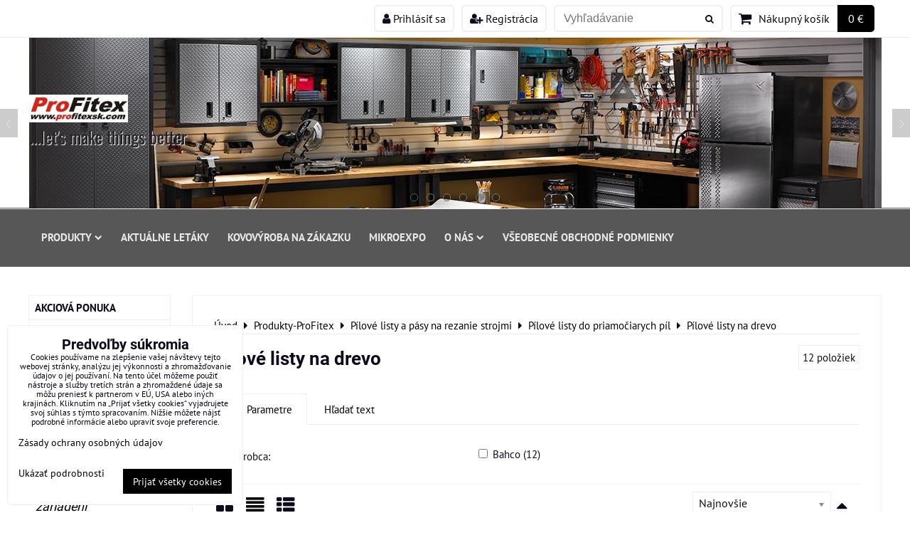

--- FILE ---
content_type: text/html; charset=UTF-8
request_url: https://www.profitexsk.com/c/produkty-profitex/pilove-listy-a-pasy-na-rezanie-strojmi/pilove-listy-do-priamociarych-pil/pilove-listy-na-drevo
body_size: 36872
content:
<!DOCTYPE html>
<html data-lang-code="sk" lang="sk" class="no-js" data-lssid="c9e650ed1b7d">
    <head>
        <meta charset="utf-8">
                
        <title>Pílové listy na drevo Bahco.</title>
                    <meta name="description" content="Pílové listy na drevo. Pílové listy do priamočiarej píly Bahco.">
         
        <meta http-equiv="X-UA-Compatible" content="IE=edge,chrome=1">
	<meta name="MobileOptimized" content="width">
        <meta name="viewport" content="width=device-width,minimum-scale=1.0">
         
<script data-privacy-group="script">
var FloxSettings = {
'cartItems': {},'cartProducts': {},'cartType': "slider",'loginType': "slider",'regformType': "slider",'langVer': "" 
}; 
 
</script>
<script data-privacy-group="script">
FloxSettings.img_size = { 'min': "50x50",'small': "120x120",'medium': "440x440",'large': "800x800",'max': "1600x1600",'product_antn': "440x440",'product_detail': "800x800" };
</script>
    <template id="privacy_iframe_info">
    <div class="floxIframeBlockedInfo" data-func-text="Funkčné" data-analytic-text="Analytické" data-ad-text="Marketingové" data-nosnippet="1">
    <div class="floxIframeBlockedInfo__common">
        <div class="likeH3">Externý obsah je blokovaný Voľbami súkromia</div>
        <p>Prajete si načítať externý obsah?</p>
    </div>
    <div class="floxIframeBlockedInfo__youtube">
        <div class="likeH3">Videá Youtube sú blokované Voľbami súkromia</div>
        <p>Prajete si načítať Youtube video?</p>
    </div>
    <div class="floxIframeBlockedInfo__buttons">
        <button class="button floxIframeBlockedInfo__once">Povoliť tentokrát</button>
        <button class="button floxIframeBlockedInfo__always" >Povoliť a zapamätať - súhlas s druhom cookie: </button>
    </div>
    <a class="floxIframeBlockedLink__common" href=""><i class="fa fa-external-link"></i> Otvoriť obsah v novom okne</a>
    <a class="floxIframeBlockedLink__youtube" href=""><i class="fa fa-external-link"></i> Otvoriť video v novom okne</a>
</div>
</template>
<script type="text/javascript" data-privacy-group="script">
FloxSettings.options={},FloxSettings.options.MANDATORY=1,FloxSettings.options.FUNC=2,FloxSettings.options.ANALYTIC=4,FloxSettings.options.AD=8;
FloxSettings.options.fullConsent=15;FloxSettings.options.maxConsent=15;FloxSettings.options.consent=0,localStorage.getItem("floxConsent")&&(FloxSettings.options.consent=parseInt(localStorage.getItem("floxConsent")));FloxSettings.options.sync=1;FloxSettings.google_consent2_options={},FloxSettings.google_consent2_options.AD_DATA=1,FloxSettings.google_consent2_options.AD_PERSON=2;FloxSettings.google_consent2_options.consent=-1,localStorage.getItem("floxGoogleConsent2")&&(FloxSettings.google_consent2_options.consent=parseInt(localStorage.getItem("floxGoogleConsent2")));const privacyIsYoutubeUrl=function(e){return e.includes("youtube.com/embed")||e.includes("youtube-nocookie.com/embed")},privacyIsGMapsUrl=function(e){return e.includes("google.com/maps/embed")||/maps\.google\.[a-z]{2,3}\/maps/i.test(e)},privacyGetPrivacyGroup=function(e){var t="";if(e.getAttribute("data-privacy-group")?t=e.getAttribute("data-privacy-group"):e.closest("*[data-privacy-group]")&&(t=e.closest("*[data-privacy-group]").getAttribute("data-privacy-group")),"IFRAME"===e.tagName){let r=e.src||"";privacyIsYoutubeUrl(r)&&(e.setAttribute("data-privacy-group","func"),t="func"),privacyIsGMapsUrl(r)&&(e.setAttribute("data-privacy-group","func"),t="func")}return"regular"===t&&(t="script"),t},privacyBlockScriptNode=function(e){e.type="javascript/blocked";let t=function(r){"javascript/blocked"===e.getAttribute("type")&&r.preventDefault(),e.removeEventListener("beforescriptexecute",t)};e.addEventListener("beforescriptexecute",t)},privacyHandleScriptTag=function(e){let t=privacyGetPrivacyGroup(e);if(t){if("script"===t)return;"mandatory"===t||"func"===t&&FloxSettings.options.consent&FloxSettings.options.FUNC||"analytic"===t&&FloxSettings.options.consent&FloxSettings.options.ANALYTIC||"ad"===t&&FloxSettings.options.consent&FloxSettings.options.AD||privacyBlockScriptNode(e)}else FloxSettings.options.allow_unclassified||privacyBlockScriptNode(e)},privacyShowPlaceholder=function(e){let t=privacyGetPrivacyGroup(e);var r=document.querySelector("#privacy_iframe_info").content.cloneNode(!0),i=r.querySelector(".floxIframeBlockedInfo__always");i.textContent=i.textContent+r.firstElementChild.getAttribute("data-"+t+"-text"),r.firstElementChild.setAttribute("data-"+t,"1"),r.firstElementChild.removeAttribute("data-func-text"),r.firstElementChild.removeAttribute("data-analytic-text"),r.firstElementChild.removeAttribute("data-ad-text");let o=e.parentNode.classList.contains("blockYoutube");if(e.style.height){let a=e.style.height,c=e.style.width;e.setAttribute("data-privacy-style-height",a),r.firstElementChild.style.setProperty("--iframe-h",a),r.firstElementChild.style.setProperty("--iframe-w",c),e.style.height="0"}else if(e.getAttribute("height")){let n=e.getAttribute("height").replace("px",""),l=e.getAttribute("width").replace("px","");e.setAttribute("data-privacy-height",n),n.includes("%")?r.firstElementChild.style.setProperty("--iframe-h",n):r.firstElementChild.style.setProperty("--iframe-h",n+"px"),l.includes("%")?r.firstElementChild.style.setProperty("--iframe-w",l):r.firstElementChild.style.setProperty("--iframe-w",l+"px"),e.setAttribute("height",0)}else if(o&&e.parentNode.style.maxHeight){let s=e.parentNode.style.maxHeight,p=e.parentNode.style.maxWidth;r.firstElementChild.style.setProperty("--iframe-h",s),r.firstElementChild.style.setProperty("--iframe-w",p)}let u=e.getAttribute("data-privacy-src")||"";privacyIsYoutubeUrl(u)?(r.querySelector(".floxIframeBlockedInfo__common").remove(),r.querySelector(".floxIframeBlockedLink__common").remove(),r.querySelector(".floxIframeBlockedLink__youtube").setAttribute("href",u.replace("/embed/","/watch?v="))):u?(r.querySelector(".floxIframeBlockedInfo__youtube").remove(),r.querySelector(".floxIframeBlockedLink__youtube").remove(),r.querySelector(".floxIframeBlockedLink__common").setAttribute("href",u)):(r.querySelector(".floxIframeBlockedInfo__once").remove(),r.querySelector(".floxIframeBlockedInfo__youtube").remove(),r.querySelector(".floxIframeBlockedLink__youtube").remove(),r.querySelector(".floxIframeBlockedLink__common").remove(),r.querySelector(".floxIframeBlockedInfo__always").classList.add("floxIframeBlockedInfo__always--reload")),e.parentNode.insertBefore(r,e.nextSibling),o&&e.parentNode.classList.add("blockYoutube--blocked")},privacyHidePlaceholderIframe=function(e){var t=e.nextElementSibling;if(t&&t.classList.contains("floxIframeBlockedInfo")){let r=e.parentNode.classList.contains("blockYoutube");r&&e.parentNode.classList.remove("blockYoutube--blocked"),e.getAttribute("data-privacy-style-height")?e.style.height=e.getAttribute("data-privacy-style-height"):e.getAttribute("data-privacy-height")?e.setAttribute("height",e.getAttribute("data-privacy-height")):e.classList.contains("invisible")&&e.classList.remove("invisible"),t.remove()}},privacyBlockIframeNode=function(e){var t=e.src||"";""===t&&e.getAttribute("data-src")&&(t=e.getAttribute("data-src")),e.setAttribute("data-privacy-src",t),e.removeAttribute("src"),!e.classList.contains("floxNoPrivacyPlaceholder")&&(!e.style.width||parseInt(e.style.width)>200)&&(!e.getAttribute("width")||parseInt(e.getAttribute("width"))>200)&&(!e.style.height||parseInt(e.style.height)>200)&&(!e.getAttribute("height")||parseInt(e.getAttribute("height"))>200)&&(!e.style.display||"none"!==e.style.display)&&(!e.style.visibility||"hidden"!==e.style.visibility)&&privacyShowPlaceholder(e)},privacyHandleIframeTag=function(e){let t=privacyGetPrivacyGroup(e);if(t){if("script"===t||"mandatory"===t)return;if("func"===t&&FloxSettings.options.consent&FloxSettings.options.FUNC)return;if("analytic"===t&&FloxSettings.options.consent&FloxSettings.options.ANALYTIC||"ad"===t&&FloxSettings.options.consent&FloxSettings.options.AD)return;privacyBlockIframeNode(e)}else{if(FloxSettings.options.allow_unclassified)return;privacyBlockIframeNode(e)}},privacyHandleYoutubeGalleryItem=function(e){if(!(FloxSettings.options.consent&FloxSettings.options.FUNC)){var t=e.closest(".gallery").getAttribute("data-preview-height"),r=e.getElementsByTagName("img")[0],i=r.getAttribute("src").replace(t+"/"+t,"800/800");r.classList.contains("flox-lazy-load")&&(i=r.getAttribute("data-src").replace(t+"/"+t,"800/800")),e.setAttribute("data-href",e.getAttribute("href")),e.setAttribute("href",i),e.classList.replace("ytb","ytbNoConsent")}},privacyBlockPrivacyElementNode=function(e){e.classList.contains("floxPrivacyPlaceholder")?(privacyShowPlaceholder(e),e.classList.add("invisible")):e.style.display="none"},privacyHandlePrivacyElementNodes=function(e){let t=privacyGetPrivacyGroup(e);if(t){if("script"===t||"mandatory"===t)return;if("func"===t&&FloxSettings.options.consent&FloxSettings.options.FUNC)return;if("analytic"===t&&FloxSettings.options.consent&FloxSettings.options.ANALYTIC||"ad"===t&&FloxSettings.options.consent&FloxSettings.options.AD)return;privacyBlockPrivacyElementNode(e)}else{if(FloxSettings.options.allow_unclassified)return;privacyBlockPrivacyElementNode(e)}};function privacyLoadScriptAgain(e){var t=document.getElementsByTagName("head")[0],r=document.createElement("script");r.src=e.getAttribute("src"),t.appendChild(r),e.parentElement.removeChild(e)}function privacyExecuteScriptAgain(e){var t=document.getElementsByTagName("head")[0],r=document.createElement("script");r.textContent=e.textContent,t.appendChild(r),e.parentElement.removeChild(e)}function privacyEnableScripts(){document.querySelectorAll('script[type="javascript/blocked"]').forEach(e=>{let t=privacyGetPrivacyGroup(e);(FloxSettings.options.consent&FloxSettings.options.ANALYTIC&&t.includes("analytic")||FloxSettings.options.consent&FloxSettings.options.AD&&t.includes("ad")||FloxSettings.options.consent&FloxSettings.options.FUNC&&t.includes("func"))&&(e.getAttribute("src")?privacyLoadScriptAgain(e):privacyExecuteScriptAgain(e))})}function privacyEnableIframes(){document.querySelectorAll("iframe[data-privacy-src]").forEach(e=>{let t=privacyGetPrivacyGroup(e);if(!(FloxSettings.options.consent&FloxSettings.options.ANALYTIC&&t.includes("analytic")||FloxSettings.options.consent&FloxSettings.options.AD&&t.includes("ad")||FloxSettings.options.consent&FloxSettings.options.FUNC&&t.includes("func")))return;privacyHidePlaceholderIframe(e);let r=e.getAttribute("data-privacy-src");e.setAttribute("src",r),e.removeAttribute("data-privacy-src")})}function privacyEnableYoutubeGalleryItems(){FloxSettings.options.consent&FloxSettings.options.FUNC&&(document.querySelectorAll(".ytbNoConsent").forEach(e=>{e.setAttribute("href",e.getAttribute("data-href")),e.classList.replace("ytbNoConsent","ytb")}),"function"==typeof initGalleryPlugin&&initGalleryPlugin())}function privacyEnableBlockedContent(e,t){document.querySelectorAll(".floxCaptchaCont").length&&(e&FloxSettings.options.FUNC)!=(t&FloxSettings.options.FUNC)?window.location.reload():(privacyEnableScripts(),privacyEnableIframes(),privacyEnableYoutubeGalleryItems(),"function"==typeof FloxSettings.privacyEnableScriptsCustom&&FloxSettings.privacyEnableScriptsCustom())}
function privacyUpdateConsent(){ FloxSettings.ga4&&"function"==typeof gtag&&gtag("consent","update",{ad_storage:FloxSettings.options.consent&FloxSettings.options.AD?"granted":"denied",analytics_storage:FloxSettings.options.consent&FloxSettings.options.ANALYTIC?"granted":"denied",functionality_storage:FloxSettings.options.consent&FloxSettings.options.FUNC?"granted":"denied",personalization_storage:FloxSettings.options.consent&FloxSettings.options.FUNC?"granted":"denied",security_storage:FloxSettings.options.consent&FloxSettings.options.FUNC?"granted":"denied",ad_user_data:FloxSettings.google_consent2_options.consent>-1&&FloxSettings.google_consent2_options.consent&FloxSettings.google_consent2_options.AD_DATA?"granted":"denied",ad_personalization:FloxSettings.google_consent2_options.consent>-1&&FloxSettings.google_consent2_options.consent&FloxSettings.google_consent2_options.AD_PERSON?"granted":"denied"});if(FloxSettings.sklik&&FloxSettings.sklik.active){var e={rtgId:FloxSettings.sklik.seznam_retargeting_id,consent:FloxSettings.options.consent&&FloxSettings.options.consent&FloxSettings.options.ANALYTIC?1:0};"category"===FloxSettings.sklik.pageType?(e.category=FloxSettings.sklik.category,e.pageType=FloxSettings.sklik.pageType):"offerdetail"===FloxSettings.sklik.pagetype&&(e.itemId=FloxSettings.sklik.itemId,e.pageType=FloxSettings.sklik.pageType),window.rc&&window.rc.retargetingHit&&window.rc.retargetingHit(e)}"function"==typeof loadCartFromLS&&"function"==typeof saveCartToLS&&(loadCartFromLS(),saveCartToLS());}
const observer=new MutationObserver(e=>{e.forEach(({addedNodes:e})=>{e.forEach(e=>{if(FloxSettings.options.consent!==FloxSettings.options.maxConsent){if(1===e.nodeType&&"SCRIPT"===e.tagName)return privacyHandleScriptTag(e);if(1===e.nodeType&&"IFRAME"===e.tagName)return privacyHandleIframeTag(e);if(1===e.nodeType&&"A"===e.tagName&&e.classList.contains("ytb"))return privacyHandleYoutubeGalleryItem(e);if(1===e.nodeType&&"SCRIPT"!==e.tagName&&"IFRAME"!==e.tagName&&e.classList.contains("floxPrivacyElement"))return privacyHandlePrivacyElementNodes(e)}1===e.nodeType&&(e.classList.contains("mainPrivacyModal")||e.classList.contains("mainPrivacyBar"))&&(FloxSettings.options.consent>0&&!FloxSettings.options.forceShow&&-1!==FloxSettings.google_consent2_options.consent?e.style.display="none":FloxSettings.options.consent>0&&-1===FloxSettings.google_consent2_options.consent?e.classList.add("hideBWConsentOptions"):-1!==FloxSettings.google_consent2_options.consent&&e.classList.add("hideGC2ConsentOptions"))})})});observer.observe(document.documentElement,{childList:!0,subtree:!0}),document.addEventListener("DOMContentLoaded",function(){observer.disconnect()});const createElementBackup=document.createElement;document.createElement=function(...e){if("script"!==e[0].toLowerCase())return createElementBackup.bind(document)(...e);let n=createElementBackup.bind(document)(...e);return n.setAttribute("data-privacy-group","script"),n};
</script>

<meta name="referrer" content="no-referrer-when-downgrade">


<link rel="canonical" href="https://www.profitexsk.com/c/produkty-profitex/pilove-listy-a-pasy-na-rezanie-strojmi/pilove-listy-do-priamociarych-pil/pilove-listy-na-drevo">
    

<meta property="og:title" content="Pílové listy na drevo Bahco.">

<meta property="og:url" content="https://www.profitexsk.com/c/produkty-profitex/pilove-listy-a-pasy-na-rezanie-strojmi/pilove-listy-do-priamociarych-pil/pilove-listy-na-drevo">
<meta property="og:description" content="Pílové listy na drevo. Pílové listy do priamočiarej píly Bahco.">

<meta name="twitter:card" content="summary_large_image">
<meta name="twitter:title" content="Pílové listy na drevo Bahco.">
<meta name="twitter:description" content="Pílové listy na drevo. Pílové listy do priamočiarej píly Bahco.">

    <meta property="og:locale" content="sk_SK">

    <meta property="og:type" content="website">
                <script data-privacy-group="script" type="application/ld+json">
{
    "@context": "https://schema.org",
    "@type": "WebPage",
    "name": "Pílové listy na drevo Bahco.",
    "description": "Pílové listy na drevo. Pílové listy do priamočiarej píly Bahco."}
</script>

<link rel="dns-prefetch" href="https://www.biznisweb.sk">
<link rel="preconnect" href="https://www.biznisweb.sk/" crossorigin>
<style type="text/css">
            

@font-face {
  font-family: 'Oswald';
  font-style: normal;
  font-display: swap;
  font-weight: 400;
  src: local(''),
       url('https://www.biznisweb.sk/templates/bw-fonts/oswald-v49-latin-ext_latin-regular.woff2') format('woff2'),
       url('https://www.biznisweb.sk/templates/bw-fonts/oswald-v49-latin-ext_latin-regular.woff') format('woff');
}


@font-face {
  font-family: 'Oswald';
  font-style: normal;
  font-display: swap;
  font-weight: 700;
  src: local(''),
       url('https://www.biznisweb.sk/templates/bw-fonts/oswald-v49-latin-ext_latin-700.woff2') format('woff2'),
       url('https://www.biznisweb.sk/templates/bw-fonts/oswald-v49-latin-ext_latin-700.woff') format('woff');
}

@font-face {
  font-family: 'PT Sans';
  font-style: normal;
  font-display: swap;
  font-weight: 400;
  src: local(''),
       url('https://www.biznisweb.sk/templates/bw-fonts/pt-sans-v17-latin-ext_latin-regular.woff2') format('woff2'),
       url('https://www.biznisweb.sk/templates/bw-fonts/pt-sans-v17-latin-ext_latin-regular.woff') format('woff');
}


@font-face {
  font-family: 'PT Sans';
  font-style: normal;
  font-display: swap;
  font-weight: 700;
  src: local(''),
       url('https://www.biznisweb.sk/templates/bw-fonts/pt-sans-v17-latin-ext_latin-700.woff2') format('woff2'),
       url('https://www.biznisweb.sk/templates/bw-fonts/pt-sans-v17-latin-ext_latin-700.woff') format('woff');
}

@font-face {
  font-family: 'Roboto';
  font-style: normal;
  font-display: swap;
  font-weight: 400;
  src: local(''),
       url('https://www.biznisweb.sk/templates/bw-fonts/roboto-v30-latin-ext_latin-regular.woff2') format('woff2'),
       url('https://www.biznisweb.sk/templates/bw-fonts/roboto-v30-latin-ext_latin-regular.woff') format('woff');
}


@font-face {
  font-family: 'Roboto';
  font-style: normal;
  font-display: swap;
  font-weight: 700;
  src: local(''),
       url('https://www.biznisweb.sk/templates/bw-fonts/roboto-v30-latin-ext_latin-700.woff2') format('woff2'),
       url('https://www.biznisweb.sk/templates/bw-fonts/roboto-v30-latin-ext_latin-700.woff') format('woff');
}
</style>

<link rel="preload" href="/erp-templates/skins/flat/universal/fonts/fontawesome-webfont.woff2" as="font" type="font/woff2" crossorigin>
<link href="/erp-templates/260119150458/universal.css" rel="stylesheet" type="text/css" media="all">  




<script data-privacy-group="mandatory">
    FloxSettings.trackerData = {
                    'cartIds': []
            };
    </script>    <!-- Global site tag (gtag.js) - Google Analytics -->
    <script async src="https://www.googletagmanager.com/gtag/js?id=G-M609B04945" data-privacy-group="regular"></script>    
    <script data-privacy-group="regular">
        window.dataLayer = window.dataLayer || [];
        function gtag(){ dataLayer.push(arguments); }
        if(FloxSettings.options) {
          if(FloxSettings.options.consent) {
            gtag('consent', 'default', {
              'ad_storage': (FloxSettings.options.consent & FloxSettings.options.AD)?'granted':'denied',
              'analytics_storage': (FloxSettings.options.consent & FloxSettings.options.ANALYTIC)?'granted':'denied',
              'functionality_storage': (FloxSettings.options.consent & FloxSettings.options.FUNC)?'granted':'denied',
              'personalization_storage': (FloxSettings.options.consent & FloxSettings.options.FUNC)?'granted':'denied',
              'security_storage': (FloxSettings.options.consent & FloxSettings.options.FUNC)?'granted':'denied',
              'ad_user_data': ((FloxSettings.google_consent2_options.consent > -1) && FloxSettings.google_consent2_options.consent & FloxSettings.google_consent2_options.AD_DATA)?'granted':'denied',
              'ad_personalization': ((FloxSettings.google_consent2_options.consent > -1) && FloxSettings.google_consent2_options.consent & FloxSettings.google_consent2_options.AD_PERSON)?'granted':'denied',
              'wait_for_update': 500
            });  
          } else {
            gtag('consent', 'default', {
              'ad_storage': 'denied',
              'analytics_storage': 'denied',
              'functionality_storage': 'denied',
              'personalization_storage': 'denied',
              'security_storage': 'denied',
              'ad_user_data': 'denied',
              'ad_personalization': 'denied',
              'wait_for_update': 500
            });  
          }
        }
        gtag('js', new Date());
     
        gtag('set', { 'currency': 'EUR' }); 
      
    

    FloxSettings.ga4 = 1;
    FloxSettings.gtagID = 'G-M609B04945';
    gtag('config', 'G-M609B04945',{  'groups': 'ga4' });   

  
    </script>   
 

</head>
<body class="">    
    
    <noscript class="noprint">
        <div id="noscript">
            Javascript není prohlížečem podporován nebo je vypnutý. Pro zobrazení stránky tak, jak byla zamýšlena, použijte prohlížeč s podporou JavaScript.
            <br>Pomoc: <a href="https://www.enable-javascript.com/" target="_blank">Enable-Javascript.com</a>.
        </div> 
    </noscript>
        
    
    <div class="oCont remodal-bg">
                        <header class="logo_in_header_middle noprint">
                <div class="header-grid header-grid--7 header-grid--header_1200">
    
    

    
        <div id="hg-top-content" class="top-content">   
        <div id="hg-account" class="top-content__item top-content__item--left">
                        <div class="hover-button hover-button--mobile-only hover-button--content-width-auto">    
        <span class="hover-button__button hover-button__style">
            <i class="fa fa-user-circle-o hover-button__icon"></i>
            <span class="hover-button__icon-text">Panel používateľa</span>
        </span>
        <div class="hover-button__content hover-button__content--left">
            <ul class="hover-button__content-list">
                                    <li><a class="hover-button__style sliderLoginActivator" href="/e/login"><i class="fa fa-user"></i> Prihlásiť sa</a></li> 
                                                    <li><a class="hover-button__style sliderRegisterActivator" href="/e/account/register"><i class="fa fa-user-plus"></i> Registrácia</a></li>
                            </ul>
        </div>
        <span class="hover-button__overlay"></span>        
    </div>
    

        </div>
        <div id="hg-search" class="top-content__item">
                <div class="hover-button hover-button--mobile-only">
    <span class="hover-button__button hover-button__style" href="/e/search">
        <i class="fa fa-search hover-button__icon"></i>
        <span class="hover-button__icon-text"><label for="small-search">Vyhľadávanie</label></span>
    </span>
    <div class="hover-button__content">
        <form action="/e/search" method="get" class="siteSearchForm">
            <div class="siteSearchCont hover-button__search">
                    <input data-pages="Stránky" data-products="Produkty" data-categories="Kategórie" data-news="Novinky" data-brands="Výrobca"
                           class="siteSearchInput" id="small-search" 
                           placeholder="Vyhľadávanie" name="word" type="text" value="">
                    <button type="submit"><span class="invisible">Hľadať</span><i class="fa fa-search"></i></button>
            </div>
        </form>
    </div>
    <span class="hover-button__overlay"></span>            
</div>

        </div>
        <div id="hg-cart" class="top-content__item">
                     
            <div class="hover-button hover-button--no-content hover-button--cart"> 
    <a href="/e/cart/index" class="hover-button__button hover-button__style sliderCartActivator">
        <i class="fa fa-shopping-cart hover-button__icon"></i>
        <span class="hover-button__icon-text smallCartTitleText">Nákupný košík</span>
        <span class="hover-button__icon-text hover-button__icon-styled-text smallCartTitleText smallCartPrice" data-pieces="0">0 €</span>
    </a>
</div>
                
        </div>
        <div id="hg-langs" class="top-content__item">
            
        </div>
    </div>


    
    <div id="hg-banner">
        <div id="banner-cont">
                        
                                 
                <img class="contentShaper" alt="blank" src="/resize/1920/360/blank.png">
                        <div id="logo-in" class="iCont">
                <div id="logo">
                    <a id="img-logo" href="/"><img src="/templates/260119150458/sys_logo.png" alt="Logo"></a>                    <a id="text-logo" href="/">...let's make things better</a>                </div>        
            </div>
                     
            <div id="banner" class="noprint">
                <img class="contentShaper" alt="blank" src="/resize/1920/360/blank.png">
                <div id="box-id-header" class="pagebox">
                                                        <div id="block-1025" class="blockSlider boxSimple noprint">
                    <div id="sequence1025" class="contentSlider sliderThemefull"
         data-height="360" data-theme="full" data-effect="slideup" data-period="3"
         >
            <div class="contentShaper" style="width: 1920px;">
                <div style="padding-bottom: 18.75%;"></div>
            </div>
            <ul class="sequence-canvas sliderEffectslideup">
                                                            
                <li>
                                            <div class="contentSliderImg contentSliderFrame1">
                                                        <picture>
                                                                <img src="/resize/e:fb86c/1920/10000/files/profi-garage.jpg" alt="profi garage">
                            </picture>
                                                    </div>
                                                        </li>
                                                            
                <li>
                                            <div class="contentSliderImg contentSliderFrame2">
                                                        <picture>
                                                                <img src="/resize/e:fb86c/1920/10000/files/naradie-%282%29.jpg" alt=" náradie">
                            </picture>
                                                    </div>
                                                        </li>
                                                            
                <li>
                                            <div class="contentSliderImg contentSliderFrame3">
                                                        <a href="/produkty-profitexsk-com/wireless-internet" title="AEG">
                                                        <picture>
                                                                <img src="/resize/e:fb86c/1920/10000/files/protools.webp" alt="AEG">
                            </picture>
                                                        </a>
                                                    </div>
                                                        </li>
                                                            
                <li>
                                            <div class="contentSliderImg contentSliderFrame4">
                                                        <a href="/produkty-profitexsk-com/wireless-internet" title="Vrtanie">
                                                        <picture>
                                                                <img src="/resize/e:fb86c/1920/10000/files/produktuebersicht-trans.jpg" alt="Vrtanie">
                            </picture>
                                                        </a>
                                                    </div>
                                                        </li>
                                                            
                <li>
                                            <div class="contentSliderImg contentSliderFrame5">
                                                        <picture>
                                                                <img src="/resize/e:fb86c/1920/10000/files/profi-garage.jpg" alt=".">
                            </picture>
                                                    </div>
                                                        </li>
                                                            
                <li>
                                            <div class="contentSliderImg contentSliderFrame6">
                                                        <a href="/produkty-profitexsk-com/system-wififix-a-stoziare" title="telekom">
                                                        <picture>
                                                                <img src="/resize/e:fb86c/1920/10000/files/telekom.png" alt="telekom">
                            </picture>
                                                        </a>
                                                    </div>
                                                        </li>
                    </ul>

                                   <ul class="sequence-pagination">
                                        <li>
                        <span>profi garage</span>
                    </li>
                                        <li>
                        <span> náradie</span>
                    </li>
                                        <li>
                        <span>AEG</span>
                    </li>
                                        <li>
                        <span>Vrtanie</span>
                    </li>
                                        <li>
                        <span>.</span>
                    </li>
                                        <li>
                        <span>telekom</span>
                    </li>
                                    </ul>
                                        <ul class="sequence-arrows">
                    <li class="sequence-prev"><span>Predchádzajúca</span></li>
                    <li class="sequence-next"><span>Ďalší</span></li>
                </ul>
                        </div>
</div>

                        </div>
            </div>
                    </div>
    </div>
    <div id="hg-menu" class="header-menu header-menu--left" data-fixed-enabled="1">
            <nav id="main-menu">
        <div class="menuCont clear">
                                    <div class="productsMenuCont menuCont invisible">
                        <span class="button menuButton"><i class="fa fa-bars"></i> Produkty</span>
                             
                            
                
            <ul class="dropside">
                    <li class="menuItem">
                <a class="menuLink" href="/c/sekcia-akcia"
                   >
                                            
                        Akciová ponuka
                                        </a>
                            </li>
                    <li class="menuItem ancestor">
                <a class="menuLink needsclick" href="/c/zavitorezne-naradie"
                   >
                                            
                        Závitorezné náradie
                        <i class="menuChevron fa fa-chevron-right"></i>                </a>
                                                                 
                            
                
            <ul class="submenu level1">
                    <li class="menuItem">
                <a class="menuLink" href="/c/zavitorezne-naradie/rucne-zavitniky-sadove-na-whitworthov-zavit"
                   >
                                            
                        Ručné závitníky sadové na whitworthov závit
                                        </a>
                            </li>
                    <li class="menuItem">
                <a class="menuLink" href="/c/zavitorezne-naradie/rucne-zavitniky-sadove-na-zakladny-a-jemny-metricky-zavit"
                   >
                                            
                        Ručné závitníky sadové na základný a jemný metrick
                                        </a>
                            </li>
                    <li class="menuItem">
                <a class="menuLink" href="/c/zavitorezne-naradie/rucne-zavitniky-sadove-na-zakladny-metricky-zavit-na-nerez-a-lave"
                   >
                                            
                        Ručné závitníky sadové na základný metrický závit,
                                        </a>
                            </li>
                    <li class="menuItem">
                <a class="menuLink" href="/c/zavitorezne-naradie/rucne-zavitniky-sadove-na-zakladny-metricky-zavit"
                   >
                                            
                        Ručné závitníky sadové na základný metrický závit
                                        </a>
                            </li>
                    <li class="menuItem">
                <a class="menuLink" href="/c/zavitorezne-naradie/stavitelne-vratidla-na-zavitniky-vratidla-na-zavitove-ocka-predlzovaky-a-racna-na-zavitniky"
                   >
                                            
                        Stavitelné vratidlá na závitníky, vratidlá na závi
                                        </a>
                            </li>
                    <li class="menuItem">
                <a class="menuLink" href="/c/zavitorezne-naradie/sada-zavitorezneho-naradia"
                   >
                                            
                        Sada závitorezného náradia
                                        </a>
                            </li>
                    <li class="menuItem">
                <a class="menuLink" href="/c/zavitorezne-naradie/strojne-zavitniky-na-jemny-metricky-zavit"
                   >
                                            
                        Strojné závitníky na jemný metrický závit
                                        </a>
                            </li>
                    <li class="menuItem">
                <a class="menuLink" href="/c/zavitorezne-naradie/strojne-zavitniky-na-trubkovy-zavit"
                   >
                                            
                        Strojné závitníky na trubkový závit
                                        </a>
                            </li>
                    <li class="menuItem">
                <a class="menuLink" href="/c/zavitorezne-naradie/strojne-zavitniky-na-zakladny-metricky-zavit-rovne-s-lamacom"
                   >
                                            
                        Strojné závitníky na základný metrický závit (rovn
                                        </a>
                            </li>
                    <li class="menuItem">
                <a class="menuLink" href="/c/zavitorezne-naradie/strojne-zavitniky-na-zakladny-metricky-zavit-spiralove-35c2b0"
                   >
                                            
                        Strojné závitníky na základný metrický závit (špir
                                        </a>
                            </li>
                    <li class="menuItem">
                <a class="menuLink" href="/c/zavitorezne-naradie/strojne-zavitniky-na-zakladny-metricky-zavit-kratke"
                   >
                                            
                        Strojné závitníky na základný metrický závit krátk
                                        </a>
                            </li>
                    <li class="menuItem">
                <a class="menuLink" href="/c/zavitorezne-naradie/zavitove-ocka-na-jemny-metricky-zavit"
                   >
                                            
                        Závitové očká na jemný metrický závit
                                        </a>
                            </li>
                    <li class="menuItem">
                <a class="menuLink" href="/c/zavitorezne-naradie/zavitove-ocka-na-metricky-zavit-lave"
                   >
                                            
                        Závitové očká na metrický závit ľavé
                                        </a>
                            </li>
                    <li class="menuItem">
                <a class="menuLink" href="/c/zavitorezne-naradie/zavitove-ocka-na-trubkovy-zavit"
                   >
                                            
                        Závitové očká na trubkový závit
                                        </a>
                            </li>
                    <li class="menuItem">
                <a class="menuLink" href="/c/zavitorezne-naradie/zavitove-ocka-na-whitworthov-zavit"
                   >
                                            
                        Závitové očká na Whitworthov závit
                                        </a>
                            </li>
                    <li class="menuItem">
                <a class="menuLink" href="/c/zavitorezne-naradie/zavitove-ocka-na-zakladny-metricky-zavit"
                   >
                                            
                        Závitové očká na základný metrický závit
                                        </a>
                            </li>
                </ul>
       
                
                                                </li>
                    <li class="menuItem ancestor submenuActive">
                <a class="menuLink select needsclick" href="/c/produkty-profitex"
                   >
                                            
                        Produkty-ProFitex
                        <i class="menuChevron fa fa-chevron-right"></i>                </a>
                                                                 
                            
                
            <ul class="submenu level1">
                    <li class="menuItem ancestor">
                <a class="menuLink needsclick" href="/c/produkty-profitex/meranie"
                   >
                                            
                        Meranie
                        <i class="menuChevron fa fa-chevron-right"></i>                </a>
                                                                 
                            
                
            <ul class="submenu level2">
                    <li class="menuItem">
                <a class="menuLink" href="/c/produkty-profitex/meranie/digitalne-vodovahy"
                   >
                                            
                        Digitálne vodováhy
                                        </a>
                            </li>
                    <li class="menuItem">
                <a class="menuLink" href="/c/produkty-profitex/meranie/lasery"
                   >
                                            
                        Lasery
                                        </a>
                            </li>
                </ul>
       
                
                                                </li>
                    <li class="menuItem ancestor">
                <a class="menuLink needsclick" href="/c/produkty-profitex/akumulatorove-naradie"
                   >
                                            
                        Akumulátorové náradie
                        <i class="menuChevron fa fa-chevron-right"></i>                </a>
                                                                 
                            
                
            <ul class="submenu level2">
                    <li class="menuItem">
                <a class="menuLink" href="/c/produkty-profitex/akumulatorove-naradie/akku-skrutkovace"
                   >
                                            
                        Akku skrutkovače
                                        </a>
                            </li>
                    <li class="menuItem">
                <a class="menuLink" href="/c/produkty-profitex/akumulatorove-naradie/akku-priklepove-skrutkovace"
                   >
                                            
                        Akku príklepové skrutkovače
                                        </a>
                            </li>
                    <li class="menuItem">
                <a class="menuLink" href="/c/produkty-profitex/akumulatorove-naradie/akku-razove-utahovaky"
                   >
                                            
                        Akku rázové uťahováky
                                        </a>
                            </li>
                    <li class="menuItem">
                <a class="menuLink" href="/c/produkty-profitex/akumulatorove-naradie/akku-chvostove-pily"
                   >
                                            
                        Akku chvostové píly
                                        </a>
                            </li>
                    <li class="menuItem">
                <a class="menuLink" href="/c/produkty-profitex/akumulatorove-naradie/akku-kotucove-pily"
                   >
                                            
                        Akku kotúčové píly
                                        </a>
                            </li>
                    <li class="menuItem">
                <a class="menuLink" href="/c/produkty-profitex/akumulatorove-naradie/akku-priamociare-pily"
                   >
                                            
                        Akku priamočiare píly
                                        </a>
                            </li>
                    <li class="menuItem">
                <a class="menuLink" href="/c/produkty-profitex/akumulatorove-naradie/akku-kombinovane-kladiva"
                   >
                                            
                        Akku kombinované kladivá
                                        </a>
                            </li>
                    <li class="menuItem">
                <a class="menuLink" href="/c/produkty-profitex/akumulatorove-naradie/akku-osvetlenie"
                   >
                                            
                        Akku osvetlenie
                                        </a>
                            </li>
                    <li class="menuItem">
                <a class="menuLink" href="/c/produkty-profitex/akumulatorove-naradie/akku-uhlove-brusky"
                   >
                                            
                        Akku uhlové brúsky
                                        </a>
                            </li>
                    <li class="menuItem">
                <a class="menuLink" href="/c/produkty-profitex/akumulatorove-naradie/akku-vysavace-a-fukare"
                   >
                                            
                        Akku vysavače a fukáre
                                        </a>
                            </li>
                    <li class="menuItem">
                <a class="menuLink" href="/c/produkty-profitex/akumulatorove-naradie/akku-radia"
                   >
                                            
                        Akku rádia
                                        </a>
                            </li>
                    <li class="menuItem">
                <a class="menuLink" href="/c/produkty-profitex/akumulatorove-naradie/akku-sady-naradia"
                   >
                                            
                        Akku sady náradia
                                        </a>
                            </li>
                    <li class="menuItem">
                <a class="menuLink" href="/c/produkty-profitex/akumulatorove-naradie/akku-kompresory"
                   >
                                            
                        Akku kompresory
                                        </a>
                            </li>
                    <li class="menuItem">
                <a class="menuLink" href="/c/produkty-profitex/akumulatorove-naradie/akku-strihace-rezace"
                   >
                                            
                        Akku strihače, rezače
                                        </a>
                            </li>
                    <li class="menuItem">
                <a class="menuLink" href="/c/produkty-profitex/akumulatorove-naradie/aku-pre-zahradu"
                   >
                                            
                        Akku pre záhradu a ostatné
                                        </a>
                            </li>
                </ul>
       
                
                                                </li>
                    <li class="menuItem ancestor">
                <a class="menuLink needsclick" href="/c/produkty-profitex/benzinove-naradie"
                   >
                                            
                        Benzínové náradie
                        <i class="menuChevron fa fa-chevron-right"></i>                </a>
                                                                 
                            
                
            <ul class="submenu level2">
                    <li class="menuItem">
                <a class="menuLink" href="/c/produkty-profitex/benzinove-naradie/benzinove-vrtacky"
                   >
                                            
                        Benzínové kosačky
                                        </a>
                            </li>
                    <li class="menuItem">
                <a class="menuLink" href="/c/produkty-profitex/benzinove-naradie/cerpadla"
                   >
                                            
                        Čerpadlá
                                        </a>
                            </li>
                    <li class="menuItem">
                <a class="menuLink" href="/c/produkty-profitex/benzinove-naradie/fukare-a-vysavace"
                   >
                                            
                        Fukáre a vysávače
                                        </a>
                            </li>
                    <li class="menuItem">
                <a class="menuLink" href="/c/produkty-profitex/benzinove-naradie/nastavce-a-prislusenstvo"
                   >
                                            
                        Nástavce a príslušenstvo
                                        </a>
                            </li>
                    <li class="menuItem">
                <a class="menuLink" href="/c/produkty-profitex/benzinove-naradie/noznice-na-zivy-plot"
                   >
                                            
                        Nožnice na živý plot
                                        </a>
                            </li>
                    <li class="menuItem">
                <a class="menuLink" href="/c/produkty-profitex/benzinove-naradie/podne-jamkovace"
                   >
                                            
                        Pôdne jamkovače
                                        </a>
                            </li>
                    <li class="menuItem">
                <a class="menuLink" href="/c/produkty-profitex/benzinove-naradie/retazove-pily"
                   >
                                            
                        Reťazové píly
                                        </a>
                            </li>
                    <li class="menuItem">
                <a class="menuLink" href="/c/produkty-profitex/benzinove-naradie/vyzinace-a-krovinorezy"
                   >
                                            
                        Vyžínače a krovinorezy
                                        </a>
                            </li>
                </ul>
       
                
                                                </li>
                    <li class="menuItem ancestor">
                <a class="menuLink needsclick" href="/c/produkty-profitex/elektricke-naradie"
                   >
                                            
                        Elektrické náradie
                        <i class="menuChevron fa fa-chevron-right"></i>                </a>
                                                                 
                            
                
            <ul class="submenu level2">
                    <li class="menuItem ancestor">
                <a class="menuLink needsclick" href="/c/produkty-profitex/elektricke-naradie/brusky-a-lesticky"
                   >
                                            
                        Brúsky a leštičky
                        <i class="menuChevron fa fa-chevron-right"></i>                </a>
                                                                 
                            
                
            <ul class="submenu level3">
                    <li class="menuItem">
                <a class="menuLink" href="/c/produkty-profitex/elektricke-naradie/brusky-a-lesticky/brusky-lesticky"
                   >
                                            
                        Brúsky leštičky
                                        </a>
                            </li>
                    <li class="menuItem">
                <a class="menuLink" href="/c/produkty-profitex/elektricke-naradie/brusky-a-lesticky/excentricke-brusky"
                   >
                                            
                        Excentrické brúsky
                                        </a>
                            </li>
                    <li class="menuItem">
                <a class="menuLink" href="/c/produkty-profitex/elektricke-naradie/brusky-a-lesticky/pasove-brusky"
                   >
                                            
                        Pásové brúsky
                                        </a>
                            </li>
                    <li class="menuItem">
                <a class="menuLink" href="/c/produkty-profitex/elektricke-naradie/brusky-a-lesticky/priame-brusky"
                   >
                                            
                        Priame brúsky
                                        </a>
                            </li>
                    <li class="menuItem">
                <a class="menuLink" href="/c/produkty-profitex/elektricke-naradie/brusky-a-lesticky/uhlove-brusky"
                   >
                                            
                        Uhlové brúsky
                                        </a>
                            </li>
                    <li class="menuItem">
                <a class="menuLink" href="/c/produkty-profitex/elektricke-naradie/brusky-a-lesticky/vibracne-brusky"
                   >
                                            
                        Vibračné brúsky
                                        </a>
                            </li>
                </ul>
       
                
                                                </li>
                    <li class="menuItem">
                <a class="menuLink" href="/c/produkty-profitex/elektricke-naradie/frezy"
                   >
                                            
                        Frézy
                                        </a>
                            </li>
                    <li class="menuItem">
                <a class="menuLink" href="/c/produkty-profitex/elektricke-naradie/generatory"
                   >
                                            
                        Generátory
                                        </a>
                            </li>
                    <li class="menuItem">
                <a class="menuLink" href="/c/produkty-profitex/elektricke-naradie/hobliky"
                   >
                                            
                        Hoblíky
                                        </a>
                            </li>
                    <li class="menuItem ancestor">
                <a class="menuLink needsclick" href="/c/produkty-profitex/elektricke-naradie/kladiva"
                   >
                                            
                        Kladivá
                        <i class="menuChevron fa fa-chevron-right"></i>                </a>
                                                                 
                            
                
            <ul class="submenu level3">
                    <li class="menuItem">
                <a class="menuLink" href="/c/produkty-profitex/elektricke-naradie/kladiva/buracie-kladiva"
                   >
                                            
                        Búracie kladivá
                                        </a>
                            </li>
                    <li class="menuItem">
                <a class="menuLink" href="/c/produkty-profitex/elektricke-naradie/kladiva/kombinovane-kladiva"
                   >
                                            
                        Kombinované kladivá
                                        </a>
                            </li>
                    <li class="menuItem">
                <a class="menuLink" href="/c/produkty-profitex/elektricke-naradie/kladiva/sekacie-kladiva"
                   >
                                            
                        Sekacie kladivá
                                        </a>
                            </li>
                    <li class="menuItem">
                <a class="menuLink" href="/c/produkty-profitex/elektricke-naradie/kladiva/vrtacie-kladiva"
                   >
                                            
                        Vŕtacie kladivá
                                        </a>
                            </li>
                </ul>
       
                
                                                </li>
                    <li class="menuItem">
                <a class="menuLink" href="/c/produkty-profitex/elektricke-naradie/klincovacky-a-sponkovacky"
                   >
                                            
                        Klincovačky a sponkovačky
                                        </a>
                            </li>
                    <li class="menuItem">
                <a class="menuLink" href="/c/produkty-profitex/elektricke-naradie/kompresory"
                   >
                                            
                        Kompresory
                                        </a>
                            </li>
                    <li class="menuItem ancestor">
                <a class="menuLink needsclick" href="/c/produkty-profitex/elektricke-naradie/pily"
                   >
                                            
                        Píly
                        <i class="menuChevron fa fa-chevron-right"></i>                </a>
                                                                 
                            
                
            <ul class="submenu level3">
                    <li class="menuItem">
                <a class="menuLink" href="/c/produkty-profitex/elektricke-naradie/pily/kotucove-pily"
                   >
                                            
                        Kotúčové píly
                                        </a>
                            </li>
                    <li class="menuItem">
                <a class="menuLink" href="/c/produkty-profitex/elektricke-naradie/pily/pily-chvostovky"
                   >
                                            
                        Píly chvostovky
                                        </a>
                            </li>
                    <li class="menuItem">
                <a class="menuLink" href="/c/produkty-profitex/elektricke-naradie/pily/pily-na-beton"
                   >
                                            
                        Píly na betón
                                        </a>
                            </li>
                    <li class="menuItem">
                <a class="menuLink" href="/c/produkty-profitex/elektricke-naradie/pily/pily-na-kov"
                   >
                                            
                        Píly na kov
                                        </a>
                            </li>
                    <li class="menuItem">
                <a class="menuLink" href="/c/produkty-profitex/elektricke-naradie/pily/pokosove-pily"
                   >
                                            
                        Pokosové píly
                                        </a>
                            </li>
                    <li class="menuItem">
                <a class="menuLink" href="/c/produkty-profitex/elektricke-naradie/pily/priamociare-pily"
                   >
                                            
                        Priamočiare píly
                                        </a>
                            </li>
                </ul>
       
                
                                                </li>
                    <li class="menuItem">
                <a class="menuLink" href="/c/produkty-profitex/elektricke-naradie/skrutkovace-a-utahovaky"
                   >
                                            
                        Skrutkovače a uťahováky
                                        </a>
                            </li>
                    <li class="menuItem">
                <a class="menuLink" href="/c/produkty-profitex/elektricke-naradie/strihace"
                   >
                                            
                        Strihače
                                        </a>
                            </li>
                    <li class="menuItem">
                <a class="menuLink" href="/c/produkty-profitex/elektricke-naradie/vrtacky"
                   >
                                            
                        Vŕtačky
                                        </a>
                            </li>
                    <li class="menuItem">
                <a class="menuLink" href="/c/produkty-profitex/elektricke-naradie/vysavace-a-fukare"
                   >
                                            
                         Vysávače a fukáre
                                        </a>
                            </li>
                    <li class="menuItem">
                <a class="menuLink" href="/c/produkty-profitex/elektricke-naradie/radia"
                   >
                                            
                        Rádiá
                                        </a>
                            </li>
                    <li class="menuItem">
                <a class="menuLink" href="/c/produkty-profitex/elektricke-naradie/ohrievace"
                   >
                                            
                        Ohrievače
                                        </a>
                            </li>
                </ul>
       
                
                                                </li>
                    <li class="menuItem ancestor">
                <a class="menuLink needsclick" href="/c/produkty-profitex/brusny-a-rezny-material"
                   >
                                            
                        Brúsny a rezný materiál
                        <i class="menuChevron fa fa-chevron-right"></i>                </a>
                                                                 
                            
                
            <ul class="submenu level2">
                    <li class="menuItem">
                <a class="menuLink" href="/c/produkty-profitex/brusny-a-rezny-material/brusne-kotuce"
                   >
                                            
                        Brúsne kotúče
                                        </a>
                            </li>
                    <li class="menuItem">
                <a class="menuLink" href="/c/produkty-profitex/brusny-a-rezny-material/diamantove-kotuce"
                   >
                                            
                        Diamantové kotúče
                                        </a>
                            </li>
                    <li class="menuItem">
                <a class="menuLink" href="/c/produkty-profitex/brusny-a-rezny-material/rezne-kotuce"
                   >
                                            
                        Rezné kotúče
                                        </a>
                            </li>
                </ul>
       
                
                                                </li>
                    <li class="menuItem ancestor">
                <a class="menuLink needsclick" href="/c/produkty-profitex/chemicke-produkty-e-coll"
                   >
                                            
                        Chemické produkty 
                        <i class="menuChevron fa fa-chevron-right"></i>                </a>
                                                                 
                            
                
            <ul class="submenu level2">
                    <li class="menuItem ancestor">
                <a class="menuLink needsclick" href="/c/produkty-profitex/chemicke-produkty-e-coll/cistiace-prostriedky"
                   >
                                            
                        Čistiace prostriedky
                        <i class="menuChevron fa fa-chevron-right"></i>                </a>
                                                                 
                            
                
            <ul class="submenu level3">
                    <li class="menuItem">
                <a class="menuLink" href="/c/produkty-profitex/chemicke-produkty-e-coll/cistiace-prostriedky/cistenie-ruk-a-ochrana-koze"
                   >
                                            
                        Čistenie rúk a ochrana kože
                                        </a>
                            </li>
                </ul>
       
                
                                                </li>
                    <li class="menuItem">
                <a class="menuLink" href="/c/produkty-profitex/chemicke-produkty-e-coll/lepidla-a-tmely"
                   >
                                            
                        Lepidlá a tmely
                                        </a>
                            </li>
                </ul>
       
                
                                                </li>
                    <li class="menuItem ancestor">
                <a class="menuLink needsclick" href="/c/produkty-profitex/inspekcne-naradie"
                   >
                                            
                        Inšpekčné náradie
                        <i class="menuChevron fa fa-chevron-right"></i>                </a>
                                                                 
                            
                
            <ul class="submenu level2">
                    <li class="menuItem ancestor">
                <a class="menuLink needsclick" href="/c/produkty-profitex/inspekcne-naradie/endoskopy-a-prislusenstvo"
                   >
                                            
                        Endoskopy a príslušenstvo
                        <i class="menuChevron fa fa-chevron-right"></i>                </a>
                                                                 
                            
                
            <ul class="submenu level3">
                    <li class="menuItem">
                <a class="menuLink" href="/c/produkty-profitex/inspekcne-naradie/endoskopy-a-prislusenstvo/endoskopy"
                   >
                                            
                        Endoskopy
                                        </a>
                            </li>
                    <li class="menuItem">
                <a class="menuLink" href="/c/produkty-profitex/inspekcne-naradie/endoskopy-a-prislusenstvo/zrkadla-a-magneticke-hroty"
                   >
                                            
                        Zrkadlá a magnetické hroty
                                        </a>
                            </li>
                    <li class="menuItem">
                <a class="menuLink" href="/c/produkty-profitex/inspekcne-naradie/endoskopy-a-prislusenstvo/opticke-kable"
                   >
                                            
                        Optické káble
                                        </a>
                            </li>
                </ul>
       
                
                                                </li>
                    <li class="menuItem">
                <a class="menuLink" href="/c/produkty-profitex/inspekcne-naradie/stetoskopy"
                   >
                                            
                        Stetoskopy
                                        </a>
                            </li>
                </ul>
       
                
                                                </li>
                    <li class="menuItem ancestor">
                <a class="menuLink needsclick" href="/c/produkty-profitex/kluce-na-matice-a-skrutky"
                   >
                                            
                        Kľúče na matice a skrutky
                        <i class="menuChevron fa fa-chevron-right"></i>                </a>
                                                                 
                            
                
            <ul class="submenu level2">
                    <li class="menuItem ancestor">
                <a class="menuLink needsclick" href="/c/produkty-profitex/kluce-na-matice-a-skrutky/kombinovane-kluce"
                   >
                                            
                        Kombinované kľúče
                        <i class="menuChevron fa fa-chevron-right"></i>                </a>
                                                                 
                            
                
            <ul class="submenu level3">
                    <li class="menuItem">
                <a class="menuLink" href="/c/produkty-profitex/kluce-na-matice-a-skrutky/kombinovane-kluce/kombinovane-kluce-metricke"
                   >
                                            
                        Kombinované kľúče metrické
                                        </a>
                            </li>
                    <li class="menuItem">
                <a class="menuLink" href="/c/produkty-profitex/kluce-na-matice-a-skrutky/kombinovane-kluce/sady-kombinovanych-klucov-metricke"
                   >
                                            
                        Sady kombinovaných kľúčov metrické
                                        </a>
                            </li>
                    <li class="menuItem">
                <a class="menuLink" href="/c/produkty-profitex/kluce-na-matice-a-skrutky/kombinovane-kluce/kombinovane-kluce-palcove"
                   >
                                            
                        Kombinované kľúče palcové
                                        </a>
                            </li>
                    <li class="menuItem">
                <a class="menuLink" href="/c/produkty-profitex/kluce-na-matice-a-skrutky/kombinovane-kluce/sady-kombinovanych-klucov-palcove"
                   >
                                            
                        Sady kombinovaných kľúčov palcové
                                        </a>
                            </li>
                    <li class="menuItem">
                <a class="menuLink" href="/c/produkty-profitex/kluce-na-matice-a-skrutky/kombinovane-kluce/kombinovane-kluce-vanadium-metricke"
                   >
                                            
                        Kombinované kľúče vanadium metrické
                                        </a>
                            </li>
                    <li class="menuItem">
                <a class="menuLink" href="/c/produkty-profitex/kluce-na-matice-a-skrutky/kombinovane-kluce/sady-kombinovanych-klucov-vanadium-metricke"
                   >
                                            
                        Sady kombinovaných kľúčov vanadium metrické
                                        </a>
                            </li>
                    <li class="menuItem">
                <a class="menuLink" href="/c/produkty-profitex/kluce-na-matice-a-skrutky/kombinovane-kluce/kombinovane-kluce-dlhe-metricke"
                   >
                                            
                        Kombinované kľúče dlhé metrické
                                        </a>
                            </li>
                    <li class="menuItem">
                <a class="menuLink" href="/c/produkty-profitex/kluce-na-matice-a-skrutky/kombinovane-kluce/sady-kombinovanych-klucov-dlhe-metricke"
                   >
                                            
                        Sady kombinovaných kľúčov dlhé metrické
                                        </a>
                            </li>
                    <li class="menuItem">
                <a class="menuLink" href="/c/produkty-profitex/kluce-na-matice-a-skrutky/kombinovane-kluce/kombinovane-kluce-liliput-metricke"
                   >
                                            
                        Kombinované kľúče liliput metrické
                                        </a>
                            </li>
                    <li class="menuItem">
                <a class="menuLink" href="/c/produkty-profitex/kluce-na-matice-a-skrutky/kombinovane-kluce/vyhnute-kombinovane-kluce-metricke"
                   >
                                            
                        Vyhnuté kombinované kľúče metrické
                                        </a>
                            </li>
                    <li class="menuItem">
                <a class="menuLink" href="/c/produkty-profitex/kluce-na-matice-a-skrutky/kombinovane-kluce/sady-vyhnutych-kombinovanych-klucov-metricke"
                   >
                                            
                        Sady vyhnutých kombinovaných kľúčov metrické
                                        </a>
                            </li>
                    <li class="menuItem">
                <a class="menuLink" href="/c/produkty-profitex/kluce-na-matice-a-skrutky/kombinovane-kluce/vyhnute-kombinovane-kluce-palcove"
                   >
                                            
                        Vyhnuté kombinované kľúče palcové
                                        </a>
                            </li>
                    <li class="menuItem">
                <a class="menuLink" href="/c/produkty-profitex/kluce-na-matice-a-skrutky/kombinovane-kluce/sady-vyhnutych-kombinovanych-klucov-palcove"
                   >
                                            
                        Sady vyhnutých kombinovaných kľúčov palcové
                                        </a>
                            </li>
                </ul>
       
                
                                                </li>
                    <li class="menuItem ancestor">
                <a class="menuLink needsclick" href="/c/produkty-profitex/kluce-na-matice-a-skrutky/nastavitelne-kluce"
                   >
                                            
                        Nastaviteľné kľúče
                        <i class="menuChevron fa fa-chevron-right"></i>                </a>
                                                                 
                            
                
            <ul class="submenu level3">
                    <li class="menuItem">
                <a class="menuLink" href="/c/produkty-profitex/kluce-na-matice-a-skrutky/nastavitelne-kluce/nastavitelne-kluce-seria-90-fosfatovane"
                   >
                                            
                        Nastaviteľné kľúče Séria 90 fosfátované
                                        </a>
                            </li>
                    <li class="menuItem">
                <a class="menuLink" href="/c/produkty-profitex/kluce-na-matice-a-skrutky/nastavitelne-kluce/nastavitelne-kluce-seria-90-pochromovane"
                   >
                                            
                        Nastaviteľné kľúče Séria 90 pochrómované
                                        </a>
                            </li>
                    <li class="menuItem">
                <a class="menuLink" href="/c/produkty-profitex/kluce-na-matice-a-skrutky/nastavitelne-kluce/nastavitelne-kluce-seria-90-s-velkym-rozovretim-celusti"
                   >
                                            
                        Nastaviteľné kľúče Séria 90 s veľkým rozovretím če
                                        </a>
                            </li>
                    <li class="menuItem">
                <a class="menuLink" href="/c/produkty-profitex/kluce-na-matice-a-skrutky/nastavitelne-kluce/nastavitelne-kluce-seria-90-s-velkym-rozovretim-celusti-pochromovane"
                   >
                                            
                        Nastaviteľné kľúče Séria 90 s veľkým rozovretím če
                                        </a>
                            </li>
                    <li class="menuItem">
                <a class="menuLink" href="/c/produkty-profitex/kluce-na-matice-a-skrutky/nastavitelne-kluce/nastavitelne-kluce-seria-90-s-uzkymi-celustami"
                   >
                                            
                        Nastaviteľné kľúče Séria 90 s úzkymi čeľusťami
                                        </a>
                            </li>
                    <li class="menuItem">
                <a class="menuLink" href="/c/produkty-profitex/kluce-na-matice-a-skrutky/nastavitelne-kluce/nastavitelne-kluce-seria-80-fosfatovane"
                   >
                                            
                        Nastaviteľné kľúče Séria 80 fosfátované
                                        </a>
                            </li>
                    <li class="menuItem">
                <a class="menuLink" href="/c/produkty-profitex/kluce-na-matice-a-skrutky/nastavitelne-kluce/nastavitelne-kluce-seria-80-pochromovane"
                   >
                                            
                        Nastaviteľné kľúče Séria 80 pochrómované
                                        </a>
                            </li>
                    <li class="menuItem">
                <a class="menuLink" href="/c/produkty-profitex/kluce-na-matice-a-skrutky/nastavitelne-kluce/nastavitelne-kluc-heavy-duty"
                   >
                                            
                        Nastaviteľné kľúče Heavy duty
                                        </a>
                            </li>
                    <li class="menuItem">
                <a class="menuLink" href="/c/produkty-profitex/kluce-na-matice-a-skrutky/nastavitelne-kluce/sady-nahradnych-dielov-pre-nastavitelne-kluce-seria-80-a-90"
                   >
                                            
                        Sady náhradných dielov pre nastaviteľné klúče Séri
                                        </a>
                            </li>
                    <li class="menuItem">
                <a class="menuLink" href="/c/produkty-profitex/kluce-na-matice-a-skrutky/nastavitelne-kluce/nastavitelne-kluce-s-operacnou-maticou-na-boku"
                   >
                                            
                        Nastaviteľné kľúče s operačnou maticou na boku
                                        </a>
                            </li>
                    <li class="menuItem">
                <a class="menuLink" href="/c/produkty-profitex/kluce-na-matice-a-skrutky/nastavitelne-kluce/nastavitelne-kluce-s-bocnou-maticou-heavy-duty"
                   >
                                            
                        Nastaviteľné kľúče s bočnou maticou Heavy duty
                                        </a>
                            </li>
                </ul>
       
                
                                                </li>
                    <li class="menuItem ancestor">
                <a class="menuLink needsclick" href="/c/produkty-profitex/kluce-na-matice-a-skrutky/racnove-kluce"
                   >
                                            
                        Račňové kľúče
                        <i class="menuChevron fa fa-chevron-right"></i>                </a>
                                                                 
                            
                
            <ul class="submenu level3">
                    <li class="menuItem">
                <a class="menuLink" href="/c/produkty-profitex/kluce-na-matice-a-skrutky/racnove-kluce/kombinovane-racnove-kluce-metricke"
                   >
                                            
                        Kombinované račňové kľúče metrické
                                        </a>
                            </li>
                    <li class="menuItem">
                <a class="menuLink" href="/c/produkty-profitex/kluce-na-matice-a-skrutky/racnove-kluce/sady-kombinovanych-racnovych-klucov-metricke"
                   >
                                            
                        Sady kombinovaných račňových kľúčov metrické
                                        </a>
                            </li>
                    <li class="menuItem">
                <a class="menuLink" href="/c/produkty-profitex/kluce-na-matice-a-skrutky/racnove-kluce/kombinovane-racnove-kluce-palcove"
                   >
                                            
                        Kombinované račňové kľúče palcové
                                        </a>
                            </li>
                    <li class="menuItem">
                <a class="menuLink" href="/c/produkty-profitex/kluce-na-matice-a-skrutky/racnove-kluce/kombinovane-racnove-kluce-kratke-metricke"
                   >
                                            
                        Kombinované račňové kľúče krátke metrické
                                        </a>
                            </li>
                    <li class="menuItem">
                <a class="menuLink" href="/c/produkty-profitex/kluce-na-matice-a-skrutky/racnove-kluce/racnove-kombinovane-kluce-s-otocnou-hlavou-metricke"
                   >
                                            
                        Račňové kombinované kľúče s otočnou hlavou metrick
                                        </a>
                            </li>
                    <li class="menuItem">
                <a class="menuLink" href="/c/produkty-profitex/kluce-na-matice-a-skrutky/racnove-kluce/sady-racnovych-kombinovanych-klucov-s-otocnou-hlavou"
                   >
                                            
                        Sady račňových kombinovaných kľúčov s otočnou hlav
                                        </a>
                            </li>
                    <li class="menuItem">
                <a class="menuLink" href="/c/produkty-profitex/kluce-na-matice-a-skrutky/racnove-kluce/racnove-ockove-kluce-metricke"
                   >
                                            
                        Račňové očkové kľúče metrické
                                        </a>
                            </li>
                    <li class="menuItem">
                <a class="menuLink" href="/c/produkty-profitex/kluce-na-matice-a-skrutky/racnove-kluce/racnove-ockove-kluce-palcove"
                   >
                                            
                        Račňové očkové kľúče palcové
                                        </a>
                            </li>
                    <li class="menuItem">
                <a class="menuLink" href="/c/produkty-profitex/kluce-na-matice-a-skrutky/racnove-kluce/adaptery-na-racnove-kluce"
                   >
                                            
                        Adaptéry na račňové kľúče
                                        </a>
                            </li>
                    <li class="menuItem">
                <a class="menuLink" href="/c/produkty-profitex/kluce-na-matice-a-skrutky/racnove-kluce/adaptery-na-racnove-kluce-pre-bity"
                   >
                                            
                        Adaptéry na račňové kľúče pre bity
                                        </a>
                            </li>
                    <li class="menuItem">
                <a class="menuLink" href="/c/produkty-profitex/kluce-na-matice-a-skrutky/racnove-kluce/sady-adapterov-a-racnovych-klucov"
                   >
                                            
                        Sady adaptérov a račňových kľúčov
                                        </a>
                            </li>
                    <li class="menuItem">
                <a class="menuLink" href="/c/produkty-profitex/kluce-na-matice-a-skrutky/racnove-kluce/sady-racnovych-klucov-4-rozmerove"
                   >
                                            
                        Sady račňových kľúčov 4 rozmerové
                                        </a>
                            </li>
                </ul>
       
                
                                                </li>
                    <li class="menuItem ancestor">
                <a class="menuLink needsclick" href="/c/produkty-profitex/kluce-na-matice-a-skrutky/vidlicove-kluce"
                   >
                                            
                        Vidlicové kľúče
                        <i class="menuChevron fa fa-chevron-right"></i>                </a>
                                                                 
                            
                
            <ul class="submenu level3">
                    <li class="menuItem">
                <a class="menuLink" href="/c/produkty-profitex/kluce-na-matice-a-skrutky/vidlicove-kluce/obojstranne-vidlicove-kluce-pochromovane-metricke"
                   >
                                            
                        Obojstranné vidlicové kľúče pochrómované metrické
                                        </a>
                            </li>
                    <li class="menuItem">
                <a class="menuLink" href="/c/produkty-profitex/kluce-na-matice-a-skrutky/vidlicove-kluce/sady-obojstrannych-vidlicovych-klucov-pochromovane-metricke"
                   >
                                            
                        Sady obojstranných vidlicových kľúčov pochrómované
                                        </a>
                            </li>
                    <li class="menuItem">
                <a class="menuLink" href="/c/produkty-profitex/kluce-na-matice-a-skrutky/vidlicove-kluce/obojstranne-vidlicove-kluce-pochromovane-palcove"
                   >
                                            
                        Obojstranné vidlicové kľúče pochrómované palcové
                                        </a>
                            </li>
                    <li class="menuItem">
                <a class="menuLink" href="/c/produkty-profitex/kluce-na-matice-a-skrutky/vidlicove-kluce/sady-obojstrannych-vidlicovych-klucov-vanadium-metricke"
                   >
                                            
                        Sady obojstranných vidlicových kľúčov vanadium met
                                        </a>
                            </li>
                    <li class="menuItem">
                <a class="menuLink" href="/c/produkty-profitex/kluce-na-matice-a-skrutky/vidlicove-kluce/obojstranne-vidlicove-kluce-liliput-metricke"
                   >
                                            
                        Obojstranné vidlicové kľúče liliput metrické
                                        </a>
                            </li>
                    <li class="menuItem">
                <a class="menuLink" href="/c/produkty-profitex/kluce-na-matice-a-skrutky/vidlicove-kluce/sady-obojstrannych-vidlicovych-klucov-liliput-metricke"
                   >
                                            
                        Sady obojstranných vidlicových kľúčov liliput metr
                                        </a>
                            </li>
                    <li class="menuItem">
                <a class="menuLink" href="/c/produkty-profitex/kluce-na-matice-a-skrutky/vidlicove-kluce/obojstranne-vidlicove-kluce-liliput-palcove"
                   >
                                            
                        Obojstranné vidlicové kľúče liliput palcové
                                        </a>
                            </li>
                    <li class="menuItem">
                <a class="menuLink" href="/c/produkty-profitex/kluce-na-matice-a-skrutky/vidlicove-kluce/sady-obojstrannych-vidlicovych-klucov-liliput-palcove"
                   >
                                            
                        Sady obojstranných vidlicových kľúčov liliput palc
                                        </a>
                            </li>
                    <li class="menuItem">
                <a class="menuLink" href="/c/produkty-profitex/kluce-na-matice-a-skrutky/vidlicove-kluce/sady-obojstrannych-vidlicovych-klucov-na-elektroniku-metricke"
                   >
                                            
                        Sady obojstranných vidlicových kľúčov na elektroni
                                        </a>
                            </li>
                    <li class="menuItem">
                <a class="menuLink" href="/c/produkty-profitex/kluce-na-matice-a-skrutky/vidlicove-kluce/jednostranne-vidlicove-kluce"
                   >
                                            
                        Jednostranné vidlicové kľúče
                                        </a>
                            </li>
                    <li class="menuItem">
                <a class="menuLink" href="/c/produkty-profitex/kluce-na-matice-a-skrutky/vidlicove-kluce/obojstranne-vidlicove-kluce"
                   >
                                            
                        Obojstranné vidlicové kľúče
                                        </a>
                            </li>
                </ul>
       
                
                                                </li>
                    <li class="menuItem ancestor">
                <a class="menuLink needsclick" href="/c/produkty-profitex/kluce-na-matice-a-skrutky/ockove-kluce"
                   >
                                            
                        Očkové kľúče
                        <i class="menuChevron fa fa-chevron-right"></i>                </a>
                                                                 
                            
                
            <ul class="submenu level3">
                    <li class="menuItem">
                <a class="menuLink" href="/c/produkty-profitex/kluce-na-matice-a-skrutky/ockove-kluce/obojstranne-ockove-kluce-hlboko-vyhnute-pochromovane-metricke"
                   >
                                            
                        Obojstranné očkové kľúče hlboko vyhnuté pochrómova
                                        </a>
                            </li>
                    <li class="menuItem">
                <a class="menuLink" href="/c/produkty-profitex/kluce-na-matice-a-skrutky/ockove-kluce/sady-obojstrannych-ockovych-klucov-hlboko-vyhnutych"
                   >
                                            
                        Sady obojstranných očkových kľúčov hlboko vyhnutýc
                                        </a>
                            </li>
                    <li class="menuItem">
                <a class="menuLink" href="/c/produkty-profitex/kluce-na-matice-a-skrutky/ockove-kluce/obojstranne-ockove-kluce-hlboko-vyhnute-pochromovane-palcove"
                   >
                                            
                        Obojstranné očkové kľúče hlboko vyhnuté pochrómova
                                        </a>
                            </li>
                    <li class="menuItem">
                <a class="menuLink" href="/c/produkty-profitex/kluce-na-matice-a-skrutky/ockove-kluce/obojstranne-ockove-kluce-vyhnute-palcove"
                   >
                                            
                        Obojstranné očkové kľúče vyhnuté palcové
                                        </a>
                            </li>
                    <li class="menuItem">
                <a class="menuLink" href="/c/produkty-profitex/kluce-na-matice-a-skrutky/ockove-kluce/obojstranne-ockove-kluce-ploche-metricke"
                   >
                                            
                        Obojstranné očkové kľúče ploché metrické
                                        </a>
                            </li>
                    <li class="menuItem">
                <a class="menuLink" href="/c/produkty-profitex/kluce-na-matice-a-skrutky/ockove-kluce/sady-obojstrannych-ockovych-klucov-plochych"
                   >
                                            
                        Sady obojstranných očkových kľúčov plochých
                                        </a>
                            </li>
                    <li class="menuItem">
                <a class="menuLink" href="/c/produkty-profitex/kluce-na-matice-a-skrutky/ockove-kluce/obojstranne-ockove-kluce-na-startery-a-potrubia-metricke"
                   >
                                            
                        Obojstranné očkové kľúče na štartéry a potrubia me
                                        </a>
                            </li>
                </ul>
       
                
                                                </li>
                    <li class="menuItem ancestor">
                <a class="menuLink needsclick" href="/c/produkty-profitex/kluce-na-matice-a-skrutky/otvorene-ockove-kluce"
                   >
                                            
                        Otvorené očkové kľúče
                        <i class="menuChevron fa fa-chevron-right"></i>                </a>
                                                                 
                            
                
            <ul class="submenu level3">
                    <li class="menuItem">
                <a class="menuLink" href="/c/produkty-profitex/kluce-na-matice-a-skrutky/otvorene-ockove-kluce/obojstranne-otvorene-ockove-kluce-vyhnute-metricke"
                   >
                                            
                        Obojstranné otvorené očkové kľúče vyhnuté metrické
                                        </a>
                            </li>
                    <li class="menuItem">
                <a class="menuLink" href="/c/produkty-profitex/kluce-na-matice-a-skrutky/otvorene-ockove-kluce/obojstranne-otvorene-ockove-kluce-vyhnute-palcove"
                   >
                                            
                        Obojstranné otvorené očkové kľúče vyhnuté palcové
                                        </a>
                            </li>
                    <li class="menuItem">
                <a class="menuLink" href="/c/produkty-profitex/kluce-na-matice-a-skrutky/otvorene-ockove-kluce/crowfoot-otvorene-ockove-kluce"
                   >
                                            
                        Crowfoot otvorené očkové kľúče
                                        </a>
                            </li>
                    <li class="menuItem">
                <a class="menuLink" href="/c/produkty-profitex/kluce-na-matice-a-skrutky/otvorene-ockove-kluce/crowfoot-nastavitelne-kluce"
                   >
                                            
                        Crowfoot nastaviteľné kľúče
                                        </a>
                            </li>
                </ul>
       
                
                                                </li>
                    <li class="menuItem ancestor">
                <a class="menuLink needsclick" href="/c/produkty-profitex/kluce-na-matice-a-skrutky/uderove-kluce"
                   >
                                            
                        Úderové kľúče
                        <i class="menuChevron fa fa-chevron-right"></i>                </a>
                                                                 
                            
                
            <ul class="submenu level3">
                    <li class="menuItem">
                <a class="menuLink" href="/c/produkty-profitex/kluce-na-matice-a-skrutky/uderove-kluce/ockove-uderove-kluce-metricke"
                   >
                                            
                        Úderové očkové kľúče metrické
                                        </a>
                            </li>
                    <li class="menuItem">
                <a class="menuLink" href="/c/produkty-profitex/kluce-na-matice-a-skrutky/uderove-kluce/uderove-ockove-kluce-palcove"
                   >
                                            
                        Úderové očkové kľúče palcové
                                        </a>
                            </li>
                    <li class="menuItem">
                <a class="menuLink" href="/c/produkty-profitex/kluce-na-matice-a-skrutky/uderove-kluce/uderove-vidlicove-kluce-metricke"
                   >
                                            
                        Úderové vidlicové kľúče metrické
                                        </a>
                            </li>
                    <li class="menuItem">
                <a class="menuLink" href="/c/produkty-profitex/kluce-na-matice-a-skrutky/uderove-kluce/uderove-ockove-kluce-hlboko-vyhnute-metricke"
                   >
                                            
                        Úderové očkové hlboko vyhnuté kľúče metrické
                                        </a>
                            </li>
                    <li class="menuItem">
                <a class="menuLink" href="/c/produkty-profitex/kluce-na-matice-a-skrutky/uderove-kluce/uderove-ockove-hlboko-vyhnute-kluce-palcove"
                   >
                                            
                        Úderové očkové hlboko vyhnuté kľúče palcové
                                        </a>
                            </li>
                    <li class="menuItem">
                <a class="menuLink" href="/c/produkty-profitex/kluce-na-matice-a-skrutky/uderove-kluce/tazke-ockove-hlboko-vyhnute-kluce-metricke"
                   >
                                            
                        Ťažké očkové hlboko vyhnuté kľúče metrické
                                        </a>
                            </li>
                    <li class="menuItem">
                <a class="menuLink" href="/c/produkty-profitex/kluce-na-matice-a-skrutky/uderove-kluce/rurkove-rukovaete"
                   >
                                            
                        Rúrkové rukoväte
                                        </a>
                            </li>
                </ul>
       
                
                                                </li>
                    <li class="menuItem ancestor">
                <a class="menuLink needsclick" href="/c/produkty-profitex/kluce-na-matice-a-skrutky/nastrcne-kluce"
                   >
                                            
                        Nástrčné kľúče
                        <i class="menuChevron fa fa-chevron-right"></i>                </a>
                                                                 
                            
                
            <ul class="submenu level3">
                    <li class="menuItem">
                <a class="menuLink" href="/c/produkty-profitex/kluce-na-matice-a-skrutky/nastrcne-kluce/obojstranne-nastrcne-kluce-vyhnute-metricke"
                   >
                                            
                        Obojstranné nástrčné kľúče vyhnuté metrické
                                        </a>
                            </li>
                    <li class="menuItem">
                <a class="menuLink" href="/c/produkty-profitex/kluce-na-matice-a-skrutky/nastrcne-kluce/sady-obojstrannych-nastrcnych-klucov-vyhnutych"
                   >
                                            
                        Sady obojstranných nástrčných kľúčov vyhnutých
                                        </a>
                            </li>
                    <li class="menuItem">
                <a class="menuLink" href="/c/produkty-profitex/kluce-na-matice-a-skrutky/nastrcne-kluce/obojstranne-nastrcne-kluce-metricke"
                   >
                                            
                        Obojstranné nástrčné kľúče metrické
                                        </a>
                            </li>
                    <li class="menuItem">
                <a class="menuLink" href="/c/produkty-profitex/kluce-na-matice-a-skrutky/nastrcne-kluce/obojstranne-nastrcne-kluce-metricke-extra-tvrde"
                   >
                                            
                        Obojstranné nástrčné kľúče metrické extra tvrdé
                                        </a>
                            </li>
                    <li class="menuItem">
                <a class="menuLink" href="/c/produkty-profitex/kluce-na-matice-a-skrutky/nastrcne-kluce/sady-obojstrannych-nastrcnych-klucov"
                   >
                                            
                        Sady obojstranných nástrčných kľúčov
                                        </a>
                            </li>
                    <li class="menuItem">
                <a class="menuLink" href="/c/produkty-profitex/kluce-na-matice-a-skrutky/nastrcne-kluce/stupnovite-tazne-tyce"
                   >
                                            
                        Stupňovité ťažné tyče
                                        </a>
                            </li>
                    <li class="menuItem">
                <a class="menuLink" href="/c/produkty-profitex/kluce-na-matice-a-skrutky/nastrcne-kluce/obojstranne-klbove-nastrcne-kluce-metricke"
                   >
                                            
                        Obojstranné kĺbové nástrčné kľúče metrické
                                        </a>
                            </li>
                    <li class="menuItem">
                <a class="menuLink" href="/c/produkty-profitex/kluce-na-matice-a-skrutky/nastrcne-kluce/sady-obojstrannych-klbovych-nastrcnych-klucov"
                   >
                                            
                        Sady obojstranných kĺbových nástrčných kľúčov
                                        </a>
                            </li>
                    <li class="menuItem">
                <a class="menuLink" href="/c/produkty-profitex/kluce-na-matice-a-skrutky/nastrcne-kluce/obojstranne-klbove-nastrcne-kluce-palcove"
                   >
                                            
                        Obojstranné kĺbové nástrčné kľúče palcové
                                        </a>
                            </li>
                    <li class="menuItem">
                <a class="menuLink" href="/c/produkty-profitex/kluce-na-matice-a-skrutky/nastrcne-kluce/sady-nastrcnych-klucov"
                   >
                                            
                        Sady nástrčných kľúčov
                                        </a>
                            </li>
                </ul>
       
                
                                                </li>
                    <li class="menuItem">
                <a class="menuLink" href="/c/produkty-profitex/kluce-na-matice-a-skrutky/capove-kluce-nastavitelne"
                   >
                                            
                        Čapové kľúče nastaviteľné
                                        </a>
                            </li>
                </ul>
       
                
                                                </li>
                    <li class="menuItem ancestor">
                <a class="menuLink needsclick" href="/c/produkty-profitex/momentove-naradie"
                   >
                                            
                        Momentové náradie
                        <i class="menuChevron fa fa-chevron-right"></i>                </a>
                                                                 
                            
                
            <ul class="submenu level2">
                    <li class="menuItem">
                <a class="menuLink" href="/c/produkty-profitex/momentove-naradie/elektronicke-momentove-kluce"
                   >
                                            
                        Elektronické momentové kľúče
                                        </a>
                            </li>
                    <li class="menuItem">
                <a class="menuLink" href="/c/produkty-profitex/momentove-naradie/elektronicke-momentove-kluce-s-ukazovatelom-uhla"
                   >
                                            
                        Elektronické momentové kľúče s ukazovateľom uhla
                                        </a>
                            </li>
                    <li class="menuItem">
                <a class="menuLink" href="/c/produkty-profitex/momentove-naradie/elektronicke-momentove-kluce-s-pamatou"
                   >
                                            
                        Elektronické momentové kľúče s pamäťou
                                        </a>
                            </li>
                    <li class="menuItem">
                <a class="menuLink" href="/c/produkty-profitex/momentove-naradie/elektronicke-momentove-kluce-s-pevnou-racnovou-hlavou"
                   >
                                            
                        Elektronické momentové kľúče s pevnou račňovou hla
                                        </a>
                            </li>
                    <li class="menuItem">
                <a class="menuLink" href="/c/produkty-profitex/momentove-naradie/mechanicke-momentove-kluce"
                   >
                                            
                        Mechanické momentové kľúče
                                        </a>
                            </li>
                    <li class="menuItem">
                <a class="menuLink" href="/c/produkty-profitex/momentove-naradie/momentove-kluce-s-kruhovou-stupnicou"
                   >
                                            
                        Momentové kľúče s kruhovou stupnicou
                                        </a>
                            </li>
                    <li class="menuItem">
                <a class="menuLink" href="/c/produkty-profitex/momentove-naradie/mechanicke-kluce-s-plochou-hlavou"
                   >
                                            
                        Mechanické kľúče s plochou hlavou
                                        </a>
                            </li>
                    <li class="menuItem">
                <a class="menuLink" href="/c/produkty-profitex/momentove-naradie/ohybne-klbove-momentove-kluce"
                   >
                                            
                        Ohybné kĺbové momentové kľúče
                                        </a>
                            </li>
                    <li class="menuItem">
                <a class="menuLink" href="/c/produkty-profitex/momentove-naradie/standardne-nasobice-momentu"
                   >
                                            
                        Štandardné násobiče momentu
                                        </a>
                            </li>
                    <li class="menuItem">
                <a class="menuLink" href="/c/produkty-profitex/momentove-naradie/rucne-nasobice-momentu"
                   >
                                            
                        Ručné násobiče momentu
                                        </a>
                            </li>
                </ul>
       
                
                                                </li>
                    <li class="menuItem ancestor">
                <a class="menuLink needsclick" href="/c/produkty-profitex/noznice-a-noze"
                   >
                                            
                        Nožnice a nože
                        <i class="menuChevron fa fa-chevron-right"></i>                </a>
                                                                 
                            
                
            <ul class="submenu level2">
                    <li class="menuItem">
                <a class="menuLink" href="/c/produkty-profitex/noznice-a-noze/noznice-na-plech"
                   >
                                            
                        Nožnice na plech
                                        </a>
                            </li>
                    <li class="menuItem">
                <a class="menuLink" href="/c/produkty-profitex/noznice-a-noze/noznice"
                   >
                                            
                        Nožnice
                                        </a>
                            </li>
                    <li class="menuItem">
                <a class="menuLink" href="/c/produkty-profitex/noznice-a-noze/noze"
                   >
                                            
                        Nože
                                        </a>
                            </li>
                </ul>
       
                
                                                </li>
                    <li class="menuItem ancestor">
                <a class="menuLink needsclick" href="/c/produkty-profitex/osvetlenie"
                   >
                                            
                        Osvetlenie
                        <i class="menuChevron fa fa-chevron-right"></i>                </a>
                                                                 
                            
                
            <ul class="submenu level2">
                    <li class="menuItem">
                <a class="menuLink" href="/c/produkty-profitex/osvetlenie/akumulatorove-lampy-a-prislusenstvo"
                   >
                                            
                        Akumulátorové lampy a príslušenstvo
                                        </a>
                            </li>
                    <li class="menuItem">
                <a class="menuLink" href="/c/produkty-profitex/osvetlenie/prenosne-pracovne-svietidla-a-prislusenstvo"
                   >
                                            
                        Prenosné pracovné svietidlá a príslušenstvo
                                        </a>
                            </li>
                </ul>
       
                
                                                </li>
                    <li class="menuItem ancestor submenuActive">
                <a class="menuLink select needsclick" href="/c/produkty-profitex/pilove-listy-a-pasy-na-rezanie-strojmi"
                   >
                                            
                        Pílové listy a pásy na rezanie strojmi
                        <i class="menuChevron fa fa-chevron-right"></i>                </a>
                                                                 
                            
                
            <ul class="submenu level2">
                    <li class="menuItem ancestor">
                <a class="menuLink needsclick" href="/c/produkty-profitex/pilove-listy-a-pasy-na-rezanie-strojmi/pilove-pasy"
                   >
                                            
                        Pílové pásy
                        <i class="menuChevron fa fa-chevron-right"></i>                </a>
                                                                 
                            
                
            <ul class="submenu level3">
                    <li class="menuItem">
                <a class="menuLink" href="/c/produkty-profitex/pilove-listy-a-pasy-na-rezanie-strojmi/pilove-pasy/univerzalne-pasy-a-pilenie-kontur-easy-cut"
                   >
                                            
                        Univerzálne pásy a pílenie kontúr Easy Cut
                                        </a>
                            </li>
                    <li class="menuItem">
                <a class="menuLink" href="/c/produkty-profitex/pilove-listy-a-pasy-na-rezanie-strojmi/pilove-pasy/univerzalne-pasy-a-pilenie-kontur-contour"
                   >
                                            
                        Univerzálne pásy a pílenie kontúr Contour
                                        </a>
                            </li>
                    <li class="menuItem">
                <a class="menuLink" href="/c/produkty-profitex/pilove-listy-a-pasy-na-rezanie-strojmi/pilove-pasy/pilove-pasy-na-pilenie-odliatkov-carbide-triple-set"
                   >
                                            
                        Pílové pásy na pílenie odliatkov Carbide Triple Se
                                        </a>
                            </li>
                    <li class="menuItem">
                <a class="menuLink" href="/c/produkty-profitex/pilove-listy-a-pasy-na-rezanie-strojmi/pilove-pasy/pilove-pasy-na-pilenie-rurok-a-profilov-sandflex-top-fabricator"
                   >
                                            
                        Pílové pásy na pílenie rúrok a profilov Sandflex T
                                        </a>
                            </li>
                    <li class="menuItem">
                <a class="menuLink" href="/c/produkty-profitex/pilove-listy-a-pasy-na-rezanie-strojmi/pilove-pasy/pilove-pasy-z-bimetalu-sandflex-cobra-psg"
                   >
                                            
                        Pílové pásy z bimetalu Sandflex Cobra PSG
                                        </a>
                            </li>
                    <li class="menuItem">
                <a class="menuLink" href="/c/produkty-profitex/pilove-listy-a-pasy-na-rezanie-strojmi/pilove-pasy/pilove-pasy-z-bimetalu-sandflex-king-cobra-phg"
                   >
                                            
                        Pílové pásy z bimetalu Sandflex King Cobra PHG
                                        </a>
                            </li>
                    <li class="menuItem">
                <a class="menuLink" href="/c/produkty-profitex/pilove-listy-a-pasy-na-rezanie-strojmi/pilove-pasy/pilove-pasy-z-karbidu-carbide-multi-set-thq"
                   >
                                            
                        Pílové pásy z karbidu Carbide Multi Set THQ
                                        </a>
                            </li>
                    <li class="menuItem">
                <a class="menuLink" href="/c/produkty-profitex/pilove-listy-a-pasy-na-rezanie-strojmi/pilove-pasy/pilove-pasy-z-karbidu-carbide-triple-set-tsx"
                   >
                                            
                        Pílové pásy z karbidu Carbide Triple Set TSX
                                        </a>
                            </li>
                    <li class="menuItem">
                <a class="menuLink" href="/c/produkty-profitex/pilove-listy-a-pasy-na-rezanie-strojmi/pilove-pasy/pilove-pasy-z-karbidu-unset-carbide-tmc"
                   >
                                            
                        Pílové pásy z karbidu Unset Carbide TMC
                                        </a>
                            </li>
                </ul>
       
                
                                                </li>
                    <li class="menuItem">
                <a class="menuLink" href="/c/produkty-profitex/pilove-listy-a-pasy-na-rezanie-strojmi/pomocky-na-pilenie"
                   >
                                            
                        Pomôcky na pílenie
                                        </a>
                            </li>
                    <li class="menuItem ancestor">
                <a class="menuLink needsclick" href="/c/produkty-profitex/pilove-listy-a-pasy-na-rezanie-strojmi/pilove-listy-do-elektrickych-ramovych-pil"
                   >
                                            
                        Pílové listy do elektrických rámových píl
                        <i class="menuChevron fa fa-chevron-right"></i>                </a>
                                                                 
                            
                
            <ul class="submenu level3">
                    <li class="menuItem">
                <a class="menuLink" href="/c/produkty-profitex/pilove-listy-a-pasy-na-rezanie-strojmi/pilove-listy-do-elektrickych-ramovych-pil/pilove-listy-do-elektrickych-ramovych-pil-hss"
                   >
                                            
                        Pílové listy do elektrických rámových píl HSS
                                        </a>
                            </li>
                    <li class="menuItem">
                <a class="menuLink" href="/c/produkty-profitex/pilove-listy-a-pasy-na-rezanie-strojmi/pilove-listy-do-elektrickych-ramovych-pil/pilove-listy-do-elektrickych-ramovych-pil-hss-pre-stroje-kasto"
                   >
                                            
                        Pílové listy do elektrických rámových píl HSS pre 
                                        </a>
                            </li>
                    <li class="menuItem">
                <a class="menuLink" href="/c/produkty-profitex/pilove-listy-a-pasy-na-rezanie-strojmi/pilove-listy-do-elektrickych-ramovych-pil/pilove-listy-do-elektrickych-ramovych-pil-sandflex-bimetal"
                   >
                                            
                        Pílové listy do elektrických rámových píl Sandflex
                                        </a>
                            </li>
                    <li class="menuItem">
                <a class="menuLink" href="/c/produkty-profitex/pilove-listy-a-pasy-na-rezanie-strojmi/pilove-listy-do-elektrickych-ramovych-pil/pilove-listy-do-elektrickych-ramovych-pil-sandflex-bimetal-pre-stroje-kasto"
                   >
                                            
                        Pílové listy do elektrických rámových píl Sandflex
                                        </a>
                            </li>
                </ul>
       
                
                                                </li>
                    <li class="menuItem ancestor">
                <a class="menuLink needsclick" href="/c/produkty-profitex/pilove-listy-a-pasy-na-rezanie-strojmi/dierovacie-pily"
                   >
                                            
                        Dierovacie píly
                        <i class="menuChevron fa fa-chevron-right"></i>                </a>
                                                                 
                            
                
            <ul class="submenu level3">
                    <li class="menuItem">
                <a class="menuLink" href="/c/produkty-profitex/pilove-listy-a-pasy-na-rezanie-strojmi/dierovacie-pily/dierovacie-pily-z-bimetalu"
                   >
                                            
                        Dierovacie píly z bimetalu
                                        </a>
                            </li>
                    <li class="menuItem">
                <a class="menuLink" href="/c/produkty-profitex/pilove-listy-a-pasy-na-rezanie-strojmi/dierovacie-pily/dierovacie-pily-z-bimetalu-samoobsluzne-balenie"
                   >
                                            
                        Dierovacie píly z bimetalu (samoobslužné balenie)
                                        </a>
                            </li>
                    <li class="menuItem">
                <a class="menuLink" href="/c/produkty-profitex/pilove-listy-a-pasy-na-rezanie-strojmi/dierovacie-pily/dierovacie-pily-so-zubami-z-tvrdeho-kovu-karbidu"
                   >
                                            
                        Dierovacie píly so zubami z tvrdého kovu - karbidu
                                        </a>
                            </li>
                </ul>
       
                
                                                </li>
                    <li class="menuItem ancestor">
                <a class="menuLink needsclick" href="/c/produkty-profitex/pilove-listy-a-pasy-na-rezanie-strojmi/dierovacie-pily-prislusenstvo"
                   >
                                            
                        Dierovacie píly príslušenstvo
                        <i class="menuChevron fa fa-chevron-right"></i>                </a>
                                                                 
                            
                
            <ul class="submenu level3">
                    <li class="menuItem">
                <a class="menuLink" href="/c/produkty-profitex/pilove-listy-a-pasy-na-rezanie-strojmi/dierovacie-pily-prislusenstvo/upinacie-stopky-pre-dierove-pily"
                   >
                                            
                        Upínacie stopky pre dierové píly
                                        </a>
                            </li>
                    <li class="menuItem">
                <a class="menuLink" href="/c/produkty-profitex/pilove-listy-a-pasy-na-rezanie-strojmi/dierovacie-pily-prislusenstvo/prislusenstvo-pre-dierove-pily-ostatne"
                   >
                                            
                        Príslušenstvo pre dierové píly ostatné
                                        </a>
                            </li>
                </ul>
       
                
                                                </li>
                    <li class="menuItem">
                <a class="menuLink" href="/c/produkty-profitex/pilove-listy-a-pasy-na-rezanie-strojmi/sady-dierovacich-pil"
                   >
                                            
                        Sady dierovacích píl
                                        </a>
                            </li>
                    <li class="menuItem ancestor">
                <a class="menuLink needsclick" href="/c/produkty-profitex/pilove-listy-a-pasy-na-rezanie-strojmi/pilove-listy-do-chvostovych-pil"
                   >
                                            
                        Pílové listy do chvostových píl
                        <i class="menuChevron fa fa-chevron-right"></i>                </a>
                                                                 
                            
                
            <ul class="submenu level3">
                    <li class="menuItem">
                <a class="menuLink" href="/c/produkty-profitex/pilove-listy-a-pasy-na-rezanie-strojmi/pilove-listy-do-chvostovych-pil/pilove-listy-na-palety"
                   >
                                            
                        Pílové listy na palety
                                        </a>
                            </li>
                    <li class="menuItem">
                <a class="menuLink" href="/c/produkty-profitex/pilove-listy-a-pasy-na-rezanie-strojmi/pilove-listy-do-chvostovych-pil/pilove-listy-z-karbidu"
                   >
                                            
                        Pílové listy z karbidu
                                        </a>
                            </li>
                    <li class="menuItem">
                <a class="menuLink" href="/c/produkty-profitex/pilove-listy-a-pasy-na-rezanie-strojmi/pilove-listy-do-chvostovych-pil/pilove-listy-z-uhlikovej-ocele-na-pilenie-dreva"
                   >
                                            
                        Pílové listy z uhlíkovej ocele na pílenie dreva
                                        </a>
                            </li>
                    <li class="menuItem">
                <a class="menuLink" href="/c/produkty-profitex/pilove-listy-a-pasy-na-rezanie-strojmi/pilove-listy-do-chvostovych-pil/pilovy-list-na-rezanie-zmrznuteho-maesa"
                   >
                                            
                        Pílový list na rezanie zmrznutého mäsa
                                        </a>
                            </li>
                    <li class="menuItem">
                <a class="menuLink" href="/c/produkty-profitex/pilove-listy-a-pasy-na-rezanie-strojmi/pilove-listy-do-chvostovych-pil/sady-sandflex-pilovych-listov-z-bimetalu"
                   >
                                            
                        Sady Sandflex pílových listov z bimetalu
                                        </a>
                            </li>
                    <li class="menuItem">
                <a class="menuLink" href="/c/produkty-profitex/pilove-listy-a-pasy-na-rezanie-strojmi/pilove-listy-do-chvostovych-pil/sandflex-pilove-listy-na-karoserie"
                   >
                                            
                        Sandflex pílové listy na karosérie
                                        </a>
                            </li>
                    <li class="menuItem">
                <a class="menuLink" href="/c/produkty-profitex/pilove-listy-a-pasy-na-rezanie-strojmi/pilove-listy-do-chvostovych-pil/sandflex-pilove-listy-z-bimetalu-demolacne-skosene"
                   >
                                            
                        Sandflex pílové listy z bimetalu demolačné skosené
                                        </a>
                            </li>
                    <li class="menuItem">
                <a class="menuLink" href="/c/produkty-profitex/pilove-listy-a-pasy-na-rezanie-strojmi/pilove-listy-do-chvostovych-pil/sandflex-pilove-listy-z-bimetalu-skosene"
                   >
                                            
                        Sandflex pílové listy z bimetalu skosené
                                        </a>
                            </li>
                    <li class="menuItem">
                <a class="menuLink" href="/c/produkty-profitex/pilove-listy-a-pasy-na-rezanie-strojmi/pilove-listy-do-chvostovych-pil/sandflex-pilove-listy-z-bimetalu-standardne"
                   >
                                            
                        Sandflex pílové listy z bimetalu štandardné
                                        </a>
                            </li>
                    <li class="menuItem">
                <a class="menuLink" href="/c/produkty-profitex/pilove-listy-a-pasy-na-rezanie-strojmi/pilove-listy-do-chvostovych-pil/sandflex-pilove-listy-z-bimetalu-zuzene"
                   >
                                            
                        Sandflex pílové listy z bimetalu zúžené
                                        </a>
                            </li>
                </ul>
       
                
                                                </li>
                    <li class="menuItem ancestor submenuActive">
                <a class="menuLink select needsclick" href="/c/produkty-profitex/pilove-listy-a-pasy-na-rezanie-strojmi/pilove-listy-do-priamociarych-pil"
                   >
                                            
                        Pílové listy do priamočiarych píl
                        <i class="menuChevron fa fa-chevron-right"></i>                </a>
                                                                 
                            
                
            <ul class="submenu level3">
                    <li class="menuItem submenuActive">
                <a class="menuLink select" href="/c/produkty-profitex/pilove-listy-a-pasy-na-rezanie-strojmi/pilove-listy-do-priamociarych-pil/pilove-listy-na-drevo"
                   >
                                            
                        Pílové listy na drevo
                                        </a>
                            </li>
                    <li class="menuItem">
                <a class="menuLink" href="/c/produkty-profitex/pilove-listy-a-pasy-na-rezanie-strojmi/pilove-listy-do-priamociarych-pil/pilove-listy-na-drevo-a-kovy"
                   >
                                            
                        Pílové listy na drevo a kovy
                                        </a>
                            </li>
                    <li class="menuItem">
                <a class="menuLink" href="/c/produkty-profitex/pilove-listy-a-pasy-na-rezanie-strojmi/pilove-listy-do-priamociarych-pil/pilove-listy-na-kovy"
                   >
                                            
                        Pílové listy na kovy
                                        </a>
                            </li>
                </ul>
       
                
                                                </li>
                </ul>
       
                
                                                </li>
                    <li class="menuItem ancestor">
                <a class="menuLink needsclick" href="/c/produkty-profitex/vrtanie"
                   >
                                            
                        Vŕtanie
                        <i class="menuChevron fa fa-chevron-right"></i>                </a>
                                                                 
                            
                
            <ul class="submenu level2">
                    <li class="menuItem">
                <a class="menuLink" href="/c/produkty-profitex/vrtanie/sds-xplus-4brit"
                   >
                                            
                        SDS X-PLUS 4BRIT
                                        </a>
                            </li>
                </ul>
       
                
                                                </li>
                    <li class="menuItem">
                <a class="menuLink" href="/c/produkty-profitex/policove-voziky"
                   >
                                            
                        Policové vozíky
                                        </a>
                            </li>
                    <li class="menuItem ancestor">
                <a class="menuLink needsclick" href="/c/produkty-profitex/rurkove-klieste-a-naradie-na-rury"
                   >
                                            
                        Rúrkové kliešte a náradie na rúry
                        <i class="menuChevron fa fa-chevron-right"></i>                </a>
                                                                 
                            
                
            <ul class="submenu level2">
                    <li class="menuItem ancestor">
                <a class="menuLink needsclick" href="/c/produkty-profitex/rurkove-klieste-a-naradie-na-rury/rurkove-klieste-hasaky"
                   >
                                            
                        Rúrkové kliešte, hasáky
                        <i class="menuChevron fa fa-chevron-right"></i>                </a>
                                                                 
                            
                
            <ul class="submenu level3">
                    <li class="menuItem">
                <a class="menuLink" href="/c/produkty-profitex/rurkove-klieste-a-naradie-na-rury/rurkove-klieste-hasaky/univerzalne-rurkove-klieste"
                   >
                                            
                        Univerzálne rúrkové kliešte
                                        </a>
                            </li>
                    <li class="menuItem">
                <a class="menuLink" href="/c/produkty-profitex/rurkove-klieste-a-naradie-na-rury/rurkove-klieste-hasaky/rohove-rurkove-klieste"
                   >
                                            
                        Rohové rúrkové kliešte
                                        </a>
                            </li>
                    <li class="menuItem">
                <a class="menuLink" href="/c/produkty-profitex/rurkove-klieste-a-naradie-na-rury/rurkove-klieste-hasaky/kombinovane-rurkove-klieste"
                   >
                                            
                        Kombinované rúrkové kliešte
                                        </a>
                            </li>
                    <li class="menuItem">
                <a class="menuLink" href="/c/produkty-profitex/rurkove-klieste-a-naradie-na-rury/rurkove-klieste-hasaky/rurkove-klieste-univerzalne"
                   >
                                            
                        Rúrkové kliešte univerzálne
                                        </a>
                            </li>
                    <li class="menuItem">
                <a class="menuLink" href="/c/produkty-profitex/rurkove-klieste-a-naradie-na-rury/rurkove-klieste-hasaky/hlinikove-hasaky"
                   >
                                            
                        Hliníkové hasáky
                                        </a>
                            </li>
                    <li class="menuItem">
                <a class="menuLink" href="/c/produkty-profitex/rurkove-klieste-a-naradie-na-rury/rurkove-klieste-hasaky/stillson-hasaky"
                   >
                                            
                        Stillson hasáky
                                        </a>
                            </li>
                </ul>
       
                
                                                </li>
                    <li class="menuItem ancestor">
                <a class="menuLink needsclick" href="/c/produkty-profitex/rurkove-klieste-a-naradie-na-rury/ohybacky-rur-a-nahradne-diely"
                   >
                                            
                        Ohýbačky rúr a náhradné diely
                        <i class="menuChevron fa fa-chevron-right"></i>                </a>
                                                                 
                            
                
            <ul class="submenu level3">
                    <li class="menuItem">
                <a class="menuLink" href="/c/produkty-profitex/rurkove-klieste-a-naradie-na-rury/ohybacky-rur-a-nahradne-diely/ohybacky-rur-180"
                   >
                                            
                        Ohýbačky rúr 180
                                        </a>
                            </li>
                    <li class="menuItem">
                <a class="menuLink" href="/c/produkty-profitex/rurkove-klieste-a-naradie-na-rury/ohybacky-rur-a-nahradne-diely/nahradne-diely-pre-ohybacku-rur"
                   >
                                            
                        Náhradné diely pre ohýbačku rúr
                                        </a>
                            </li>
                    <li class="menuItem">
                <a class="menuLink" href="/c/produkty-profitex/rurkove-klieste-a-naradie-na-rury/ohybacky-rur-a-nahradne-diely/ohybacky-rur-90"
                   >
                                            
                        Ohýbačky rúr 90
                                        </a>
                            </li>
                </ul>
       
                
                                                </li>
                    <li class="menuItem">
                <a class="menuLink" href="/c/produkty-profitex/rurkove-klieste-a-naradie-na-rury/rezacky-na-rury"
                   >
                                            
                        Rezačky na rúry
                                        </a>
                            </li>
                    <li class="menuItem">
                <a class="menuLink" href="/c/produkty-profitex/rurkove-klieste-a-naradie-na-rury/rezacky-na-plastove-rury"
                   >
                                            
                        Rezačky na plastové rúry
                                        </a>
                            </li>
                    <li class="menuItem ancestor">
                <a class="menuLink needsclick" href="/c/produkty-profitex/rurkove-klieste-a-naradie-na-rury/odhrotovace-a-vystruzniky"
                   >
                                            
                        Odhrotovače a výstružníky
                        <i class="menuChevron fa fa-chevron-right"></i>                </a>
                                                                 
                            
                
            <ul class="submenu level3">
                    <li class="menuItem">
                <a class="menuLink" href="/c/produkty-profitex/rurkove-klieste-a-naradie-na-rury/odhrotovace-a-vystruzniky/odhrotovace"
                   >
                                            
                        Odhrotovače
                                        </a>
                            </li>
                    <li class="menuItem">
                <a class="menuLink" href="/c/produkty-profitex/rurkove-klieste-a-naradie-na-rury/odhrotovace-a-vystruzniky/vystruzniky"
                   >
                                            
                        Výstružníky
                                        </a>
                            </li>
                </ul>
       
                
                                                </li>
                    <li class="menuItem ancestor">
                <a class="menuLink needsclick" href="/c/produkty-profitex/rurkove-klieste-a-naradie-na-rury/specialne-rurkove-klieste"
                   >
                                            
                        Špeciálne rúrkové kliešte
                        <i class="menuChevron fa fa-chevron-right"></i>                </a>
                                                                 
                            
                
            <ul class="submenu level3">
                    <li class="menuItem">
                <a class="menuLink" href="/c/produkty-profitex/rurkove-klieste-a-naradie-na-rury/specialne-rurkove-klieste/retazove-kluce"
                   >
                                            
                        Reťazové kľúče
                                        </a>
                            </li>
                    <li class="menuItem">
                <a class="menuLink" href="/c/produkty-profitex/rurkove-klieste-a-naradie-na-rury/specialne-rurkove-klieste/retazove-rurkove-klieste"
                   >
                                            
                        Reťazové rúrkové kliešte
                                        </a>
                            </li>
                </ul>
       
                
                                                </li>
                    <li class="menuItem">
                <a class="menuLink" href="/c/produkty-profitex/rurkove-klieste-a-naradie-na-rury/obrubovacky"
                   >
                                            
                        Obrubovačky
                                        </a>
                            </li>
                    <li class="menuItem">
                <a class="menuLink" href="/c/produkty-profitex/rurkove-klieste-a-naradie-na-rury/dierovacky"
                   >
                                            
                        Dierovačky
                                        </a>
                            </li>
                </ul>
       
                
                                                </li>
                    <li class="menuItem ancestor">
                <a class="menuLink needsclick" href="/c/produkty-profitex/razove-naradie"
                   >
                                            
                        Rázové náradie
                        <i class="menuChevron fa fa-chevron-right"></i>                </a>
                                                                 
                            
                
            <ul class="submenu level2">
                    <li class="menuItem ancestor">
                <a class="menuLink needsclick" href="/c/produkty-profitex/razove-naradie/razove-naradie-14"
                   >
                                            
                        Rázové náradie 1/4&quot;
                        <i class="menuChevron fa fa-chevron-right"></i>                </a>
                                                                 
                            
                
            <ul class="submenu level3">
                    <li class="menuItem">
                <a class="menuLink" href="/c/produkty-profitex/razove-naradie/razove-naradie-14/razove-nastrcne-kluce-14-metricke"
                   >
                                            
                        Rázové nástrčné klúče 1/4&quot; metrické
                                        </a>
                            </li>
                    <li class="menuItem">
                <a class="menuLink" href="/c/produkty-profitex/razove-naradie/razove-naradie-14/razove-nastrcne-kluce-14-metricke-magneticke"
                   >
                                            
                        Rázové nástrčné kľúče 1/4&quot; metrické magnetick
                                        </a>
                            </li>
                    <li class="menuItem">
                <a class="menuLink" href="/c/produkty-profitex/razove-naradie/razove-naradie-14/razove-adaptery-drziaky-bitov-14"
                   >
                                            
                        Rázové adaptéry držiaky bitov 1/4&quot;
                                        </a>
                            </li>
                    <li class="menuItem">
                <a class="menuLink" href="/c/produkty-profitex/razove-naradie/razove-naradie-14/upinacie-pruziny-14"
                   >
                                            
                        Upínacie pružiny 1/4&quot;
                                        </a>
                            </li>
                </ul>
       
                
                                                </li>
                    <li class="menuItem ancestor">
                <a class="menuLink needsclick" href="/c/produkty-profitex/razove-naradie/razove-naradie-38"
                   >
                                            
                        Rázové náradie 3/8&quot;
                        <i class="menuChevron fa fa-chevron-right"></i>                </a>
                                                                 
                            
                
            <ul class="submenu level3">
                    <li class="menuItem">
                <a class="menuLink" href="/c/produkty-profitex/razove-naradie/razove-naradie-38/razove-nastrcne-kluce-38-metricke"
                   >
                                            
                        Rázové nástrčné kľúče 3/8&quot; metrické
                                        </a>
                            </li>
                    <li class="menuItem">
                <a class="menuLink" href="/c/produkty-profitex/razove-naradie/razove-naradie-38/razove-nastrcne-kluce-38-metricke-dlhe"
                   >
                                            
                        Rázové nástrčné kľúče 3/8&quot; metrické dlhé
                                        </a>
                            </li>
                    <li class="menuItem">
                <a class="menuLink" href="/c/produkty-profitex/razove-naradie/razove-naradie-38/razove-predlzovacie-nastavce-38"
                   >
                                            
                        Rázové predlžovacie nástavce 3/8&quot;
                                        </a>
                            </li>
                    <li class="menuItem">
                <a class="menuLink" href="/c/produkty-profitex/razove-naradie/razove-naradie-38/razove-gulove-klby-38"
                   >
                                            
                        Rázové guľové kĺby 3/8&quot;
                                        </a>
                            </li>
                    <li class="menuItem">
                <a class="menuLink" href="/c/produkty-profitex/razove-naradie/razove-naradie-38/razove-adaptery-38"
                   >
                                            
                        Rázové adaptéry 3/8&quot;
                                        </a>
                            </li>
                    <li class="menuItem">
                <a class="menuLink" href="/c/produkty-profitex/razove-naradie/razove-naradie-38/razove-adaptery-drziaky-bitov-38"
                   >
                                            
                        Rázové adaptéry držiaky bitov 3/8&quot;
                                        </a>
                            </li>
                    <li class="menuItem">
                <a class="menuLink" href="/c/produkty-profitex/razove-naradie/razove-naradie-38/upinacie-pruziny-38"
                   >
                                            
                        Upínacie pružiny 3/8&quot;
                                        </a>
                            </li>
                </ul>
       
                
                                                </li>
                    <li class="menuItem ancestor">
                <a class="menuLink needsclick" href="/c/produkty-profitex/razove-naradie/razove-naradie-12"
                   >
                                            
                        Rázové náradie 1/2&quot;
                        <i class="menuChevron fa fa-chevron-right"></i>                </a>
                                                                 
                            
                
            <ul class="submenu level3">
                    <li class="menuItem">
                <a class="menuLink" href="/c/produkty-profitex/razove-naradie/razove-naradie-12/razove-nastrcne-kluce-12-metricke"
                   >
                                            
                        Rázové nástrčné kľúče 1/2&quot; metrické
                                        </a>
                            </li>
                    <li class="menuItem">
                <a class="menuLink" href="/c/produkty-profitex/razove-naradie/razove-naradie-12/zosilnene-razove-nastrcne-kluce-pre-kolesove-matice-12-metricke"
                   >
                                            
                        Zosilnené rázové nástrčné kľúče pre kolesové matic
                                        </a>
                            </li>
                    <li class="menuItem">
                <a class="menuLink" href="/c/produkty-profitex/razove-naradie/razove-naradie-12/sady-razovych-nastrcnych-klucov-12"
                   >
                                            
                        Sady rázových nástrčných kľúčov 1/2&quot;
                                        </a>
                            </li>
                    <li class="menuItem">
                <a class="menuLink" href="/c/produkty-profitex/razove-naradie/razove-naradie-12/razove-nastrcne-kluce-12-metricke-dlhe"
                   >
                                            
                        Rázové nástrčné kľúče 1/2&quot; metrické dlhé
                                        </a>
                            </li>
                    <li class="menuItem">
                <a class="menuLink" href="/c/produkty-profitex/razove-naradie/razove-naradie-12/sady-razovych-nastrcnych-klucov-12-dlhe"
                   >
                                            
                        Sady rázových nástrčných kľúčov 1/2&quot; dlhé
                                        </a>
                            </li>
                    <li class="menuItem">
                <a class="menuLink" href="/c/produkty-profitex/razove-naradie/razove-naradie-12/sady-razovych-nastrcnych-klucov-12-metricke-mix"
                   >
                                            
                        Sady rázových nástrčných kľúčov 1/2&quot; metrické
                                        </a>
                            </li>
                    <li class="menuItem">
                <a class="menuLink" href="/c/produkty-profitex/razove-naradie/razove-naradie-12/razove-nastrcne-kluce-12-palcove"
                   >
                                            
                        Rázové nástrčné kľúče 1/2&quot; palcové
                                        </a>
                            </li>
                    <li class="menuItem">
                <a class="menuLink" href="/c/produkty-profitex/razove-naradie/razove-naradie-12/razove-nastrcne-kluce-12-palcove-dlhe"
                   >
                                            
                        Rázové nástrčné kľúče 1/2&quot; palcové dlhé
                                        </a>
                            </li>
                    <li class="menuItem">
                <a class="menuLink" href="/c/produkty-profitex/razove-naradie/razove-naradie-12/razove-nastrcne-kluce-12-pre-torx-skrutky-vonkajsie"
                   >
                                            
                        Rázové nástrčné kľúče 1/2&quot; pre torx skrutky v
                                        </a>
                            </li>
                    <li class="menuItem">
                <a class="menuLink" href="/c/produkty-profitex/razove-naradie/razove-naradie-12/razove-predlzovacie-nastavce-12"
                   >
                                            
                        Rázové predlžovacie nástavce 1/2&quot;
                                        </a>
                            </li>
                    <li class="menuItem">
                <a class="menuLink" href="/c/produkty-profitex/razove-naradie/razove-naradie-12/razove-gulove-klby-12"
                   >
                                            
                        Rázové guľové kĺby 1/2&quot;
                                        </a>
                            </li>
                    <li class="menuItem">
                <a class="menuLink" href="/c/produkty-profitex/razove-naradie/razove-naradie-12/razove-adaptery-12"
                   >
                                            
                        Rázové adaptéry 1/2&quot;
                                        </a>
                            </li>
                    <li class="menuItem">
                <a class="menuLink" href="/c/produkty-profitex/razove-naradie/razove-naradie-12/razove-adaptery-drziaky-bitov-12"
                   >
                                            
                        Rázové adaptéry držiaky bitov 1/2&quot;
                                        </a>
                            </li>
                    <li class="menuItem">
                <a class="menuLink" href="/c/produkty-profitex/razove-naradie/razove-naradie-12/upinacie-pruziny-12"
                   >
                                            
                        Upínacie pružiny 1/2&quot;
                                        </a>
                            </li>
                    <li class="menuItem">
                <a class="menuLink" href="/c/produkty-profitex/razove-naradie/razove-naradie-12/razove-nastrcne-kluce-12-s-vystupom-pre-sesthranne-skrutky"
                   >
                                            
                        Rázové nástrčné kľúče 1/2&quot; s výstupom pre šes
                                        </a>
                            </li>
                    <li class="menuItem">
                <a class="menuLink" href="/c/produkty-profitex/razove-naradie/razove-naradie-12/razove-nastrcne-kluce-12-s-vystupom-pre-torx-skrutky"
                   >
                                            
                        Rázové nástrčné kľúče 1/2&quot; s výstupom pre tor
                                        </a>
                            </li>
                </ul>
       
                
                                                </li>
                    <li class="menuItem ancestor">
                <a class="menuLink needsclick" href="/c/produkty-profitex/razove-naradie/razove-naradie-34"
                   >
                                            
                        Rázové náradie 3/4&quot;
                        <i class="menuChevron fa fa-chevron-right"></i>                </a>
                                                                 
                            
                
            <ul class="submenu level3">
                    <li class="menuItem">
                <a class="menuLink" href="/c/produkty-profitex/razove-naradie/razove-naradie-34/razove-nastrcne-kluce-34-metricke"
                   >
                                            
                        Rázové nástrčné kľúče 3/4&quot; metrické
                                        </a>
                            </li>
                    <li class="menuItem">
                <a class="menuLink" href="/c/produkty-profitex/razove-naradie/razove-naradie-34/razove-nastrcne-kluce-34-palcove"
                   >
                                            
                        Rázové nástrčné kľúče 3/4&quot; palcové
                                        </a>
                            </li>
                    <li class="menuItem">
                <a class="menuLink" href="/c/produkty-profitex/razove-naradie/razove-naradie-34/razove-nastrcne-kluce-34-metricke-dlhe"
                   >
                                            
                        Rázové nástrčné kľúče 3/4&quot; metrické dlhé
                                        </a>
                            </li>
                    <li class="menuItem">
                <a class="menuLink" href="/c/produkty-profitex/razove-naradie/razove-naradie-34/razove-nastrcne-kluce-34-palcove-dlhe"
                   >
                                            
                        Rázové nástrčné kľúče 3/4&quot; palcové dlhé
                                        </a>
                            </li>
                    <li class="menuItem">
                <a class="menuLink" href="/c/produkty-profitex/razove-naradie/razove-naradie-34/razove-predlzovacie-nastavce-34"
                   >
                                            
                        Rázové predlžovacie nástavce 3/4&quot;
                                        </a>
                            </li>
                    <li class="menuItem">
                <a class="menuLink" href="/c/produkty-profitex/razove-naradie/razove-naradie-34/razove-gulove-klby-34"
                   >
                                            
                        Rázové guľové kĺby 3/4&quot;
                                        </a>
                            </li>
                    <li class="menuItem">
                <a class="menuLink" href="/c/produkty-profitex/razove-naradie/razove-naradie-34/razove-adaptery-34"
                   >
                                            
                        Rázové adaptéry 3/4&quot;
                                        </a>
                            </li>
                    <li class="menuItem">
                <a class="menuLink" href="/c/produkty-profitex/razove-naradie/razove-naradie-34/razove-adaptery-drziaky-bitov-34"
                   >
                                            
                        Rázové adaptéry držiaky bitov 3/4&quot;
                                        </a>
                            </li>
                    <li class="menuItem">
                <a class="menuLink" href="/c/produkty-profitex/razove-naradie/razove-naradie-34/razove-nastrcne-kluce-34-s-vystupom-pre-sesthranne-skrutky"
                   >
                                            
                        Rázové nástrčné kľúče 3/4&quot; s výstupom pre šes
                                        </a>
                            </li>
                    <li class="menuItem">
                <a class="menuLink" href="/c/produkty-profitex/razove-naradie/razove-naradie-34/upinacie-pruziny-34"
                   >
                                            
                        Upínacie pružiny 3/4&quot;
                                        </a>
                            </li>
                </ul>
       
                
                                                </li>
                    <li class="menuItem ancestor">
                <a class="menuLink needsclick" href="/c/produkty-profitex/razove-naradie/razove-naradie-1"
                   >
                                            
                        Rázové náradie 1&quot;
                        <i class="menuChevron fa fa-chevron-right"></i>                </a>
                                                                 
                            
                
            <ul class="submenu level3">
                    <li class="menuItem">
                <a class="menuLink" href="/c/produkty-profitex/razove-naradie/razove-naradie-1/razove-nastrcne-kluce-1-metricke"
                   >
                                            
                        Rázové nástrčné kľúče 1&quot; metrické
                                        </a>
                            </li>
                    <li class="menuItem">
                <a class="menuLink" href="/c/produkty-profitex/razove-naradie/razove-naradie-1/razove-nastrcne-kluce-1-palcove"
                   >
                                            
                        Rázové nástrčné kľúče 1&quot; palcové
                                        </a>
                            </li>
                    <li class="menuItem">
                <a class="menuLink" href="/c/produkty-profitex/razove-naradie/razove-naradie-1/razove-nastrcne-kluce-1-metricke-dlhe"
                   >
                                            
                        Rázové nástrčné kľúče 1&quot; metrické dlhé
                                        </a>
                            </li>
                    <li class="menuItem">
                <a class="menuLink" href="/c/produkty-profitex/razove-naradie/razove-naradie-1/razove-nastrcne-kluce-1-palcove-dlhe"
                   >
                                            
                        Rázové nástrčné kľúče 1&quot; palcové dlhé
                                        </a>
                            </li>
                    <li class="menuItem">
                <a class="menuLink" href="/c/produkty-profitex/razove-naradie/razove-naradie-1/razove-predlzovacie-nastavce-1"
                   >
                                            
                        Rázové predlžovacie nástavce 1&quot;
                                        </a>
                            </li>
                    <li class="menuItem">
                <a class="menuLink" href="/c/produkty-profitex/razove-naradie/razove-naradie-1/razove-gulove-klby-1"
                   >
                                            
                        Rázové guľové kĺby 1&quot;
                                        </a>
                            </li>
                    <li class="menuItem">
                <a class="menuLink" href="/c/produkty-profitex/razove-naradie/razove-naradie-1/razove-adaptery-1"
                   >
                                            
                        Rázové adaptéry 1&quot;
                                        </a>
                            </li>
                    <li class="menuItem">
                <a class="menuLink" href="/c/produkty-profitex/razove-naradie/razove-naradie-1/razove-adaptery-drziaky-bitov-1"
                   >
                                            
                        Rázové adaptéry držiaky bitov 1&quot;
                                        </a>
                            </li>
                    <li class="menuItem">
                <a class="menuLink" href="/c/produkty-profitex/razove-naradie/razove-naradie-1/razove-nastrcne-kluce-1-s-vystupom-pre-sesthranne-skrutky"
                   >
                                            
                        Rázové nástrčné kľúče 1&quot; s výstupom pre šesťh
                                        </a>
                            </li>
                    <li class="menuItem">
                <a class="menuLink" href="/c/produkty-profitex/razove-naradie/razove-naradie-1/upinacie-pruziny-1"
                   >
                                            
                        Upínacie pružiny 1&quot;
                                        </a>
                            </li>
                </ul>
       
                
                                                </li>
                    <li class="menuItem ancestor">
                <a class="menuLink needsclick" href="/c/produkty-profitex/razove-naradie/razove-naradie-1-12"
                   >
                                            
                        Rázové náradie 1 1/2&quot;
                        <i class="menuChevron fa fa-chevron-right"></i>                </a>
                                                                 
                            
                
            <ul class="submenu level3">
                    <li class="menuItem">
                <a class="menuLink" href="/c/produkty-profitex/razove-naradie/razove-naradie-1-12/razove-nastrcne-kluce-1-12-metricke"
                   >
                                            
                        Rázové nástrčné kľúče 1 1/2\" metrické
                                        </a>
                            </li>
                    <li class="menuItem">
                <a class="menuLink" href="/c/produkty-profitex/razove-naradie/razove-naradie-1-12/razove-nastrcne-kluce-1-12-palcove"
                   >
                                            
                        Rázové nástrčné kľúče 1 1/2\" palcové
                                        </a>
                            </li>
                    <li class="menuItem">
                <a class="menuLink" href="/c/produkty-profitex/razove-naradie/razove-naradie-1-12/razove-nastrcne-kluce-1-12-metricke-dlhe"
                   >
                                            
                        Rázové nástrčné kľúče 1 1/2\" metrické dlhé
                                        </a>
                            </li>
                    <li class="menuItem">
                <a class="menuLink" href="/c/produkty-profitex/razove-naradie/razove-naradie-1-12/razove-nastrcne-kluce-1-12-palcove-dlhe"
                   >
                                            
                        Rázové nástrčné kľúče 1 1/2\" palcové dlhé
                                        </a>
                            </li>
                    <li class="menuItem">
                <a class="menuLink" href="/c/produkty-profitex/razove-naradie/razove-naradie-1-12/razove-predlzovacie-nastavce-1-12"
                   >
                                            
                        Rázové predlžovacie nástavce 1 1/2\"
                                        </a>
                            </li>
                    <li class="menuItem">
                <a class="menuLink" href="/c/produkty-profitex/razove-naradie/razove-naradie-1-12/razove-gulove-klby-1-12"
                   >
                                            
                        Rázové guľové kĺby 1 1/2
                                        </a>
                            </li>
                    <li class="menuItem">
                <a class="menuLink" href="/c/produkty-profitex/razove-naradie/razove-naradie-1-12/razove-adaptery-1-12"
                   >
                                            
                        Rázové adaptéry 1 1/2\"
                                        </a>
                            </li>
                    <li class="menuItem">
                <a class="menuLink" href="/c/produkty-profitex/razove-naradie/razove-naradie-1-12/upinacie-pruziny-1-12"
                   >
                                            
                        Upínacie pružiny 1 1/2\"
                                        </a>
                            </li>
                </ul>
       
                
                                                </li>
                </ul>
       
                
                                                </li>
                    <li class="menuItem ancestor">
                <a class="menuLink needsclick" href="/c/produkty-profitex/skladovanie-naradia"
                   >
                                            
                        Skladovanie náradia
                        <i class="menuChevron fa fa-chevron-right"></i>                </a>
                                                                 
                            
                
            <ul class="submenu level2">
                    <li class="menuItem ancestor">
                <a class="menuLink needsclick" href="/c/produkty-profitex/skladovanie-naradia/boxy-skrine-a-voziky-na-naradie"
                   >
                                            
                        Boxy, skrine a vozíky na náradie
                        <i class="menuChevron fa fa-chevron-right"></i>                </a>
                                                                 
                            
                
            <ul class="submenu level3">
                    <li class="menuItem">
                <a class="menuLink" href="/c/produkty-profitex/skladovanie-naradia/boxy-skrine-a-voziky-na-naradie/boxy-na-naradie"
                   >
                                            
                        Boxy na náradie
                                        </a>
                            </li>
                    <li class="menuItem">
                <a class="menuLink" href="/c/produkty-profitex/skladovanie-naradia/boxy-skrine-a-voziky-na-naradie/voziky-na-naradie"
                   >
                                            
                        Vozíky na náradie
                                        </a>
                            </li>
                </ul>
       
                
                                                </li>
                    <li class="menuItem ancestor">
                <a class="menuLink needsclick" href="/c/produkty-profitex/skladovanie-naradia/drziaky-opasky-a-tasky-na-naradie"
                   >
                                            
                        Držiaky, opasky a tašky na náradie
                        <i class="menuChevron fa fa-chevron-right"></i>                </a>
                                                                 
                            
                
            <ul class="submenu level3">
                    <li class="menuItem">
                <a class="menuLink" href="/c/produkty-profitex/skladovanie-naradia/drziaky-opasky-a-tasky-na-naradie/drziaky-a-opasky-na-naradie"
                   >
                                            
                        Držiaky a opasky na náradie
                                        </a>
                            </li>
                    <li class="menuItem">
                <a class="menuLink" href="/c/produkty-profitex/skladovanie-naradia/drziaky-opasky-a-tasky-na-naradie/tasky-na-naradie"
                   >
                                            
                        Tašky na náradie
                                        </a>
                            </li>
                </ul>
       
                
                                                </li>
                </ul>
       
                
                                                </li>
                    <li class="menuItem ancestor">
                <a class="menuLink needsclick" href="/c/produkty-profitex/vzduchove-naradie"
                   >
                                            
                        Vzduchové náradie
                        <i class="menuChevron fa fa-chevron-right"></i>                </a>
                                                                 
                            
                
            <ul class="submenu level2">
                    <li class="menuItem">
                <a class="menuLink" href="/c/produkty-profitex/vzduchove-naradie/vzduchove-brusky"
                   >
                                            
                        Vzduchové brúsky
                                        </a>
                            </li>
                    <li class="menuItem">
                <a class="menuLink" href="/c/produkty-profitex/vzduchove-naradie/vzduchove-excentricke-a-pasove-brusky"
                   >
                                            
                        Vzduchové excentrické a pásové brúsky
                                        </a>
                            </li>
                    <li class="menuItem">
                <a class="menuLink" href="/c/produkty-profitex/vzduchove-naradie/vzduchove-gravirovacky"
                   >
                                            
                        Vzduchové gravírovačky
                                        </a>
                            </li>
                    <li class="menuItem">
                <a class="menuLink" href="/c/produkty-profitex/vzduchove-naradie/vzduchove-maliarske-pistole"
                   >
                                            
                        Vzduchové maliarske pištole
                                        </a>
                            </li>
                    <li class="menuItem">
                <a class="menuLink" href="/c/produkty-profitex/vzduchove-naradie/vzduchove-ofukovacie-pistole"
                   >
                                            
                        Vzduchové ofukovacie pištole
                                        </a>
                            </li>
                    <li class="menuItem">
                <a class="menuLink" href="/c/produkty-profitex/vzduchove-naradie/vzduchove-povrchove-cistice"
                   >
                                            
                        Vzduchové povrchové čističe
                                        </a>
                            </li>
                    <li class="menuItem">
                <a class="menuLink" href="/c/produkty-profitex/vzduchove-naradie/vzduchove-priamociare-pily"
                   >
                                            
                        Vzduchové priamočiare píly
                                        </a>
                            </li>
                    <li class="menuItem">
                <a class="menuLink" href="/c/produkty-profitex/vzduchove-naradie/vzduchove-prislusenstvo"
                   >
                                            
                        Vzduchové príslušenstvo
                                        </a>
                            </li>
                    <li class="menuItem">
                <a class="menuLink" href="/c/produkty-profitex/vzduchove-naradie/vzduchove-racne"
                   >
                                            
                        Vzduchové račne
                                        </a>
                            </li>
                    <li class="menuItem">
                <a class="menuLink" href="/c/produkty-profitex/vzduchove-naradie/vzduchove-razove-utahovace"
                   >
                                            
                        Vzduchové rázové uťahovače
                                        </a>
                            </li>
                    <li class="menuItem">
                <a class="menuLink" href="/c/produkty-profitex/vzduchove-naradie/vzduchove-rezacie-brusky"
                   >
                                            
                        Vzduchové rezacie brúsky
                                        </a>
                            </li>
                    <li class="menuItem">
                <a class="menuLink" href="/c/produkty-profitex/vzduchove-naradie/vzduchove-skrutkovace"
                   >
                                            
                        Vzduchové skrutkovače
                                        </a>
                            </li>
                    <li class="menuItem">
                <a class="menuLink" href="/c/produkty-profitex/vzduchove-naradie/vzduchove-vrtacky"
                   >
                                            
                        Vzduchové vŕtačky
                                        </a>
                            </li>
                    <li class="menuItem">
                <a class="menuLink" href="/c/produkty-profitex/vzduchove-naradie/vzduchove-vyrezavace-autoskiel"
                   >
                                            
                        Vzduchové vyrezávače autoskiel
                                        </a>
                            </li>
                    <li class="menuItem">
                <a class="menuLink" href="/c/produkty-profitex/vzduchove-naradie/cepele-a-skrabky-pre-vyrezavac-autoskiel"
                   >
                                            
                        Čepele a škrabky pre vyrezávač autoskiel
                                        </a>
                            </li>
                </ul>
       
                
                                                </li>
                    <li class="menuItem">
                <a class="menuLink" href="/c/produkty-profitex/wireless-internet"
                   >
                                            
                        Wireless (odrušovače, konzoly, dátové rozvádzače)
                                        </a>
                            </li>
                    <li class="menuItem">
                <a class="menuLink" href="/c/produkty-profitex/kovovyroba-na-zakazku"
                   >
                                            
                        Kovovýroba na zákazku
                                        </a>
                            </li>
                    <li class="menuItem">
                <a class="menuLink" href="/c/produkty-profitex/system-wififix-a-stoziare"
                   >
                                            
                        Systém WiFiFIX a stožiare
                                        </a>
                            </li>
                    <li class="menuItem">
                <a class="menuLink" href="/c/produkty-profitex/profifix"
                   >
                                            
                        Systém PROFIFIX
                                        </a>
                            </li>
                    <li class="menuItem">
                <a class="menuLink" href="/c/produkty-profitex/vstrekolisy-5s"
                   >
                                            
                        Vstrekolisy- 5S
                                        </a>
                            </li>
                </ul>
       
                
                                                </li>
                    <li class="menuItem">
                <a class="menuLink" href="/c/sekcia-akcia1"
                   >
                                            
                        Akciová ponuka
                                        </a>
                            </li>
                </ul>
       

                    </div>
                            <span class="button menuButton"><i class="fa fa-bars"></i> Menu</span>
                                 
                            
                
            <ul class="dropdownFlat menu-popup">
                    <li class="menuItem ancestor">
                <a class="menuLink needsclick" href="/"
                   >
                                            
                        Produkty
                        <i class="menuChevron fa fa-chevron-down"></i>                </a>
                                                                 
                            
                
            <ul class="submenu level1">
                    <li class="menuItem ancestor">
                <a class="menuLink needsclick" href="/produkty-profitexsk-com/benzinove-naradie"
                   >
                                            
                        Benzínové náradie
                        <i class="menuChevron fa fa-chevron-right"></i>                </a>
                                                                 
                            
                
            <ul class="submenu level2">
                    <li class="menuItem">
                <a class="menuLink" href="/produkty-profitexsk-com/benzinove-naradie/fukare-a-vysavace"
                   >
                                            
                        Fukáre a vysávače
                                        </a>
                            </li>
                    <li class="menuItem">
                <a class="menuLink" href="/produkty-profitexsk-com/benzinove-naradie/noznice-na-zivy-plot"
                   >
                                            
                        Nožnice na živý plot
                                        </a>
                            </li>
                    <li class="menuItem">
                <a class="menuLink" href="/produkty-profitexsk-com/benzinove-naradie/cerpadla"
                   >
                                            
                        Čerpadlá
                                        </a>
                            </li>
                    <li class="menuItem">
                <a class="menuLink" href="/produkty-profitexsk-com/benzinove-naradie/retazove-pily"
                   >
                                            
                        Reťazové píly
                                        </a>
                            </li>
                    <li class="menuItem">
                <a class="menuLink" href="/produkty-profitexsk-com/benzinove-naradie/vyzinace-a-krovinorezy"
                   >
                                            
                        Vyžínače a krovinorezy
                                        </a>
                            </li>
                </ul>
       
                
                                                </li>
                    <li class="menuItem ancestor">
                <a class="menuLink needsclick" href="/produkty-profitexsk-com/sekcia-akcia1"
                   >
                                            
                        Akciová ponuka
                        <i class="menuChevron fa fa-chevron-right"></i>                </a>
                                                                 
                            
                
            <ul class="submenu level2">
                    <li class="menuItem">
                <a class="menuLink" href="/produkty-profitexsk-com/sekcia-akcia1/kontakt1"
                   >
                                            
                        Kontakt
                                        </a>
                            </li>
                </ul>
       
                
                                                </li>
                    <li class="menuItem ancestor">
                <a class="menuLink needsclick" href="/produkty-profitexsk-com/noznice-a-noze"
                   >
                                            
                        Nožnice a nože
                        <i class="menuChevron fa fa-chevron-right"></i>                </a>
                                                                 
                            
                
            <ul class="submenu level2">
                    <li class="menuItem">
                <a class="menuLink" href="/produkty-profitexsk-com/noznice-a-noze/noznice-na-plech"
                   >
                                            
                        Nožnice na plech
                                        </a>
                            </li>
                    <li class="menuItem">
                <a class="menuLink" href="/produkty-profitexsk-com/noznice-a-noze/noznice"
                   >
                                            
                        Nožnice
                                        </a>
                            </li>
                    <li class="menuItem">
                <a class="menuLink" href="/produkty-profitexsk-com/noznice-a-noze/noze"
                   >
                                            
                        Nože
                                        </a>
                            </li>
                </ul>
       
                
                                                </li>
                    <li class="menuItem ancestor">
                <a class="menuLink needsclick" href="/produkty-profitexsk-com/meranie"
                   >
                                            
                        Meranie
                        <i class="menuChevron fa fa-chevron-right"></i>                </a>
                                                                 
                            
                
            <ul class="submenu level2">
                    <li class="menuItem">
                <a class="menuLink" href="/produkty-profitexsk-com/meranie/lasery"
                   >
                                            
                        Lasery
                                        </a>
                            </li>
                    <li class="menuItem">
                <a class="menuLink" href="/produkty-profitexsk-com/meranie/digitalne-vodovahy"
                   >
                                            
                        Digitálne vodováhy
                                        </a>
                            </li>
                </ul>
       
                
                                                </li>
                    <li class="menuItem ancestor">
                <a class="menuLink needsclick" href="/produkty-profitexsk-com/osvetlenie-profitexsk-com"
                   >
                                            
                        Osvetlenie
                        <i class="menuChevron fa fa-chevron-right"></i>                </a>
                                                                 
                            
                
            <ul class="submenu level2">
                    <li class="menuItem">
                <a class="menuLink" href="/produkty-profitexsk-com/osvetlenie-profitexsk-com/akumulatorove-lampy-a-prislusenstvo"
                   >
                                            
                        Akumulátorové lampy a príslušenstvo
                                        </a>
                            </li>
                    <li class="menuItem">
                <a class="menuLink" href="/produkty-profitexsk-com/osvetlenie-profitexsk-com/prenosne-pracovne-svietidla-a-prislusenstvo"
                   >
                                            
                        Prenosné pracovné svietidlá a príslušenstvo
                                        </a>
                            </li>
                </ul>
       
                
                                                </li>
                    <li class="menuItem ancestor">
                <a class="menuLink needsclick" href="/produkty-profitexsk-com/pilove-listy-a-pasy-na-rezanie-strojmi"
                   >
                                            
                        Pílové listy a pásy na rezanie strojmi
                        <i class="menuChevron fa fa-chevron-right"></i>                </a>
                                                                 
                            
                
            <ul class="submenu level2">
                    <li class="menuItem ancestor">
                <a class="menuLink needsclick" href="/produkty-profitexsk-com/pilove-listy-a-pasy-na-rezanie-strojmi/pilove-pasy"
                   >
                                            
                        Pílové pásy
                        <i class="menuChevron fa fa-chevron-right"></i>                </a>
                                                                 
                            
                
            <ul class="submenu level3">
                    <li class="menuItem">
                <a class="menuLink" href="/produkty-profitexsk-com/pilove-listy-a-pasy-na-rezanie-strojmi/pilove-pasy/univerzalne-pasy-a-pilenie-kontur-easy-cut"
                   >
                                            
                        Univerzálne pásy a pílenie kontúr Easy Cut
                                        </a>
                            </li>
                    <li class="menuItem">
                <a class="menuLink" href="/produkty-profitexsk-com/pilove-listy-a-pasy-na-rezanie-strojmi/pilove-pasy/univerzalne-pasy-a-pilenie-kontur-contour"
                   >
                                            
                        Univerzálne pásy a pílenie kontúr Contour
                                        </a>
                            </li>
                    <li class="menuItem">
                <a class="menuLink" href="/produkty-profitexsk-com/pilove-listy-a-pasy-na-rezanie-strojmi/pilove-pasy/pilove-pasy-na-pilenie-odliatkov-carbide-triple-set"
                   >
                                            
                        Pílové pásy na pílenie odliatkov Carbide Triple Set
                                        </a>
                            </li>
                    <li class="menuItem">
                <a class="menuLink" href="/produkty-profitexsk-com/pilove-listy-a-pasy-na-rezanie-strojmi/pilove-pasy/pilove-pasy-na-pilenie-rurok-a-profilov-sandflex-top-fabricator"
                   >
                                            
                        Pílové pásy na pílenie rúrok a profilov Sandflex Top Fabricator
                                        </a>
                            </li>
                    <li class="menuItem">
                <a class="menuLink" href="/produkty-profitexsk-com/pilove-listy-a-pasy-na-rezanie-strojmi/pilove-pasy/pilove-pasy-z-bimetalu-sandflex-king-cobra-phg"
                   >
                                            
                        Pílové pásy z bimetalu Sandflex King Cobra PHG
                                        </a>
                            </li>
                    <li class="menuItem">
                <a class="menuLink" href="/produkty-profitexsk-com/pilove-listy-a-pasy-na-rezanie-strojmi/pilove-pasy/pilove-pasy-z-bimetalu-sandflex-cobra-psg"
                   >
                                            
                        Pílové pásy z bimetalu Sandflex Cobra PSG
                                        </a>
                            </li>
                    <li class="menuItem">
                <a class="menuLink" href="/produkty-profitexsk-com/pilove-listy-a-pasy-na-rezanie-strojmi/pilove-pasy/pilove-pasy-z-karbidu-carbide-multi-set-thq"
                   >
                                            
                        Pílové pásy z karbidu Carbide Multi Set THQ
                                        </a>
                            </li>
                    <li class="menuItem">
                <a class="menuLink" href="/produkty-profitexsk-com/pilove-listy-a-pasy-na-rezanie-strojmi/pilove-pasy/pilove-pasy-z-karbidu-carbide-triple-set-tsx"
                   >
                                            
                        Pílové pásy z karbidu Carbide Triple Set TSX
                                        </a>
                            </li>
                    <li class="menuItem">
                <a class="menuLink" href="/produkty-profitexsk-com/pilove-listy-a-pasy-na-rezanie-strojmi/pilove-pasy/pilove-pasy-z-karbidu-unset-carbide-tmc"
                   >
                                            
                        Pílové pásy z karbidu Unset Carbide TMC
                                        </a>
                            </li>
                </ul>
       
                
                                                </li>
                    <li class="menuItem">
                <a class="menuLink" href="/produkty-profitexsk-com/pilove-listy-a-pasy-na-rezanie-strojmi/pomocky-na-pilenie"
                   >
                                            
                        Pomôcky na pílenie
                                        </a>
                            </li>
                    <li class="menuItem ancestor">
                <a class="menuLink needsclick" href="/produkty-profitexsk-com/pilove-listy-a-pasy-na-rezanie-strojmi/pilove-listy-do-elektrickych-ramovych-pil"
                   >
                                            
                        Pílové listy do elektrických rámových píl
                        <i class="menuChevron fa fa-chevron-right"></i>                </a>
                                                                 
                            
                
            <ul class="submenu level3">
                    <li class="menuItem">
                <a class="menuLink" href="/produkty-profitexsk-com/pilove-listy-a-pasy-na-rezanie-strojmi/pilove-listy-do-elektrickych-ramovych-pil/pilove-listy-do-elektrickych-ramovych-pil-hss"
                   >
                                            
                        Pílové listy do elektrických rámových píl HSS
                                        </a>
                            </li>
                    <li class="menuItem">
                <a class="menuLink" href="/produkty-profitexsk-com/pilove-listy-a-pasy-na-rezanie-strojmi/pilove-listy-do-elektrickych-ramovych-pil/pilove-listy-do-elektrickych-ramovych-pil-hss-pre-stroje-kasto"
                   >
                                            
                        Pílové listy do elektrických rámových píl HSS pre stroje Kasto
                                        </a>
                            </li>
                    <li class="menuItem">
                <a class="menuLink" href="/produkty-profitexsk-com/pilove-listy-a-pasy-na-rezanie-strojmi/pilove-listy-do-elektrickych-ramovych-pil/pilove-listy-do-elektrickych-ramovych-pil-sandflex-bimetal"
                   >
                                            
                        Pílové listy do elektrických rámových píl Sandflex Bimetal
                                        </a>
                            </li>
                    <li class="menuItem">
                <a class="menuLink" href="/produkty-profitexsk-com/pilove-listy-a-pasy-na-rezanie-strojmi/pilove-listy-do-elektrickych-ramovych-pil/pilove-listy-do-elektrickych-ramovych-pil-sandflex-bimetal-pre-stroje-kasto"
                   >
                                            
                        Pílové listy do elektrických rámových píl Sandflex Bimetal pre stroje Kasto
                                        </a>
                            </li>
                </ul>
       
                
                                                </li>
                    <li class="menuItem ancestor">
                <a class="menuLink needsclick" href="/produkty-profitexsk-com/pilove-listy-a-pasy-na-rezanie-strojmi/dierovacie-pily"
                   >
                                            
                        Dierovacie píly
                        <i class="menuChevron fa fa-chevron-right"></i>                </a>
                                                                 
                            
                
            <ul class="submenu level3">
                    <li class="menuItem">
                <a class="menuLink" href="/produkty-profitexsk-com/pilove-listy-a-pasy-na-rezanie-strojmi/dierovacie-pily/dierovacie-pily-z-bimetalu"
                   >
                                            
                        Dierovacie píly z bimetalu
                                        </a>
                            </li>
                    <li class="menuItem">
                <a class="menuLink" href="/produkty-profitexsk-com/pilove-listy-a-pasy-na-rezanie-strojmi/dierovacie-pily/dierovacie-pily-z-bimetalu-samoobsluzne-balenie"
                   >
                                            
                        Dierovacie píly z bimetalu (samoobslužné balenie)
                                        </a>
                            </li>
                    <li class="menuItem">
                <a class="menuLink" href="/produkty-profitexsk-com/pilove-listy-a-pasy-na-rezanie-strojmi/dierovacie-pily/dierovacie-pily-so-zubami-z-tvrdeho-kovu-karbidu"
                   >
                                            
                        Dierovacie píly so zubami z tvrdého kovu - karbidu
                                        </a>
                            </li>
                </ul>
       
                
                                                </li>
                    <li class="menuItem">
                <a class="menuLink" href="/produkty-profitexsk-com/pilove-listy-a-pasy-na-rezanie-strojmi/sady-dierovacich-pil"
                   >
                                            
                        Sady dierovacích píl
                                        </a>
                            </li>
                    <li class="menuItem ancestor">
                <a class="menuLink needsclick" href="/produkty-profitexsk-com/pilove-listy-a-pasy-na-rezanie-strojmi/dierovacie-pily-prislusenstvo"
                   >
                                            
                        Dierovacie píly príslušenstvo
                        <i class="menuChevron fa fa-chevron-right"></i>                </a>
                                                                 
                            
                
            <ul class="submenu level3">
                    <li class="menuItem">
                <a class="menuLink" href="/produkty-profitexsk-com/pilove-listy-a-pasy-na-rezanie-strojmi/dierovacie-pily-prislusenstvo/upinacie-stopky-pre-dierove-pily"
                   >
                                            
                        Upínacie stopky pre dierové píly
                                        </a>
                            </li>
                    <li class="menuItem">
                <a class="menuLink" href="/produkty-profitexsk-com/pilove-listy-a-pasy-na-rezanie-strojmi/dierovacie-pily-prislusenstvo/prislusenstvo-pre-dierove-pily-ostatne"
                   >
                                            
                        Príslušenstvo pre dierové píly ostatné
                                        </a>
                            </li>
                </ul>
       
                
                                                </li>
                    <li class="menuItem ancestor">
                <a class="menuLink needsclick" href="/produkty-profitexsk-com/pilove-listy-a-pasy-na-rezanie-strojmi/pilove-listy-do-chvostovych-pil"
                   >
                                            
                        Pílové listy do chvostových píl
                        <i class="menuChevron fa fa-chevron-right"></i>                </a>
                                                                 
                            
                
            <ul class="submenu level3">
                    <li class="menuItem">
                <a class="menuLink" href="/produkty-profitexsk-com/pilove-listy-a-pasy-na-rezanie-strojmi/pilove-listy-do-chvostovych-pil/sandflex-pilove-listy-z-bimetalu-zuzene"
                   >
                                            
                        Sandflex pílové listy z bimetalu zúžené
                                        </a>
                            </li>
                    <li class="menuItem">
                <a class="menuLink" href="/produkty-profitexsk-com/pilove-listy-a-pasy-na-rezanie-strojmi/pilove-listy-do-chvostovych-pil/pilove-listy-na-palety"
                   >
                                            
                        Pílové listy na palety
                                        </a>
                            </li>
                    <li class="menuItem">
                <a class="menuLink" href="/produkty-profitexsk-com/pilove-listy-a-pasy-na-rezanie-strojmi/pilove-listy-do-chvostovych-pil/pilove-listy-z-karbidu"
                   >
                                            
                        Pílové listy z karbidu
                                        </a>
                            </li>
                    <li class="menuItem">
                <a class="menuLink" href="/produkty-profitexsk-com/pilove-listy-a-pasy-na-rezanie-strojmi/pilove-listy-do-chvostovych-pil/pilove-listy-z-uhlikovej-ocele-na-pilenie-dreva"
                   >
                                            
                        Pílové listy z uhlíkovej ocele na pílenie dreva
                                        </a>
                            </li>
                    <li class="menuItem">
                <a class="menuLink" href="/produkty-profitexsk-com/pilove-listy-a-pasy-na-rezanie-strojmi/pilove-listy-do-chvostovych-pil/pilovy-list-na-rezanie-zmrznuteho-maesa"
                   >
                                            
                        Pílový list na rezanie zmrznutého mäsa
                                        </a>
                            </li>
                    <li class="menuItem">
                <a class="menuLink" href="/produkty-profitexsk-com/pilove-listy-a-pasy-na-rezanie-strojmi/pilove-listy-do-chvostovych-pil/sandflex-pilove-listy-na-karoserie"
                   >
                                            
                        Sandflex pílové listy na karosérie
                                        </a>
                            </li>
                    <li class="menuItem">
                <a class="menuLink" href="/produkty-profitexsk-com/pilove-listy-a-pasy-na-rezanie-strojmi/pilove-listy-do-chvostovych-pil/sady-sandflex-pilovych-listov-z-bimetalu"
                   >
                                            
                        Sady Sandflex pílových listov z bimetalu
                                        </a>
                            </li>
                    <li class="menuItem">
                <a class="menuLink" href="/produkty-profitexsk-com/pilove-listy-a-pasy-na-rezanie-strojmi/pilove-listy-do-chvostovych-pil/sandflex-pilove-listy-z-bimetalu-demolacne-skosene"
                   >
                                            
                        Sandflex pílové listy z bimetalu demolačné skosené
                                        </a>
                            </li>
                    <li class="menuItem">
                <a class="menuLink" href="/produkty-profitexsk-com/pilove-listy-a-pasy-na-rezanie-strojmi/pilove-listy-do-chvostovych-pil/sandflex-pilove-listy-z-bimetalu-skosene"
                   >
                                            
                        Sandflex pílové listy z bimetalu skosené
                                        </a>
                            </li>
                    <li class="menuItem">
                <a class="menuLink" href="/produkty-profitexsk-com/pilove-listy-a-pasy-na-rezanie-strojmi/pilove-listy-do-chvostovych-pil/sandflex-pilove-listy-z-bimetalu-standardne"
                   >
                                            
                        Sandflex pílové listy z bimetalu štandardné
                                        </a>
                            </li>
                </ul>
       
                
                                                </li>
                    <li class="menuItem ancestor">
                <a class="menuLink needsclick" href="/produkty-profitexsk-com/pilove-listy-a-pasy-na-rezanie-strojmi/pilove-listy-do-priamociarych-pil"
                   >
                                            
                        Pílové listy do priamočiarych píl
                        <i class="menuChevron fa fa-chevron-right"></i>                </a>
                                                                 
                            
                
            <ul class="submenu level3">
                    <li class="menuItem">
                <a class="menuLink" href="/produkty-profitexsk-com/pilove-listy-a-pasy-na-rezanie-strojmi/pilove-listy-do-priamociarych-pil/pilove-listy-na-drevo"
                   >
                                            
                        Pílové listy na drevo
                                        </a>
                            </li>
                    <li class="menuItem">
                <a class="menuLink" href="/produkty-profitexsk-com/pilove-listy-a-pasy-na-rezanie-strojmi/pilove-listy-do-priamociarych-pil/pilove-listy-na-drevo-a-kovy"
                   >
                                            
                        Pílové listy na drevo a kovy
                                        </a>
                            </li>
                    <li class="menuItem">
                <a class="menuLink" href="/produkty-profitexsk-com/pilove-listy-a-pasy-na-rezanie-strojmi/pilove-listy-do-priamociarych-pil/pilove-listy-na-kovy"
                   >
                                            
                        Pílové listy na kovy
                                        </a>
                            </li>
                </ul>
       
                
                                                </li>
                </ul>
       
                
                                                </li>
                    <li class="menuItem">
                <a class="menuLink" href="/produkty-profitexsk-com/policove-voziky"
                   >
                                            
                        Policové vozíky
                                        </a>
                            </li>
                    <li class="menuItem ancestor">
                <a class="menuLink needsclick" href="/produkty-profitexsk-com/rurkove-klieste-a-naradie-na-rury"
                   >
                                            
                        Rúrkové kliešte a náradie na rúry
                        <i class="menuChevron fa fa-chevron-right"></i>                </a>
                                                                 
                            
                
            <ul class="submenu level2">
                    <li class="menuItem ancestor">
                <a class="menuLink needsclick" href="/produkty-profitexsk-com/rurkove-klieste-a-naradie-na-rury/rurkove-klieste-hasaky"
                   >
                                            
                        Rúrkové kliešte, hasáky
                        <i class="menuChevron fa fa-chevron-right"></i>                </a>
                                                                 
                            
                
            <ul class="submenu level3">
                    <li class="menuItem">
                <a class="menuLink" href="/produkty-profitexsk-com/rurkove-klieste-a-naradie-na-rury/rurkove-klieste-hasaky/univerzalne-rurkove-klieste"
                   >
                                            
                        Univerzálne rúrkové kliešte
                                        </a>
                            </li>
                    <li class="menuItem">
                <a class="menuLink" href="/produkty-profitexsk-com/rurkove-klieste-a-naradie-na-rury/rurkove-klieste-hasaky/rohove-rurkove-klieste"
                   >
                                            
                        Rohové rúrkové kliešte
                                        </a>
                            </li>
                    <li class="menuItem">
                <a class="menuLink" href="/produkty-profitexsk-com/rurkove-klieste-a-naradie-na-rury/rurkove-klieste-hasaky/kombinovane-rurkove-klieste"
                   >
                                            
                        Kombinované rúrkové kliešte
                                        </a>
                            </li>
                    <li class="menuItem">
                <a class="menuLink" href="/produkty-profitexsk-com/rurkove-klieste-a-naradie-na-rury/rurkove-klieste-hasaky/rurkove-klieste-univerzalne"
                   >
                                            
                        Rúrkové kliešte univerzálne
                                        </a>
                            </li>
                    <li class="menuItem">
                <a class="menuLink" href="/produkty-profitexsk-com/rurkove-klieste-a-naradie-na-rury/rurkove-klieste-hasaky/stillson-hasaky"
                   >
                                            
                        Stillson hasáky
                                        </a>
                            </li>
                    <li class="menuItem">
                <a class="menuLink" href="/produkty-profitexsk-com/rurkove-klieste-a-naradie-na-rury/rurkove-klieste-hasaky/hlinikove-hasaky"
                   >
                                            
                        Hliníkové hasáky
                                        </a>
                            </li>
                </ul>
       
                
                                                </li>
                    <li class="menuItem ancestor">
                <a class="menuLink needsclick" href="/produkty-profitexsk-com/rurkove-klieste-a-naradie-na-rury/ohybacky-rur-a-nahradne-diely"
                   >
                                            
                        Ohýbačky rúr a náhradné diely
                        <i class="menuChevron fa fa-chevron-right"></i>                </a>
                                                                 
                            
                
            <ul class="submenu level3">
                    <li class="menuItem">
                <a class="menuLink" href="/produkty-profitexsk-com/rurkove-klieste-a-naradie-na-rury/ohybacky-rur-a-nahradne-diely/ohybacky-rur-180"
                   >
                                            
                        Ohýbačky rúr 180
                                        </a>
                            </li>
                    <li class="menuItem">
                <a class="menuLink" href="/produkty-profitexsk-com/rurkove-klieste-a-naradie-na-rury/ohybacky-rur-a-nahradne-diely/nahradne-diely-pre-ohybacku-rur"
                   >
                                            
                        Náhradné diely pre ohýbačku rúr
                                        </a>
                            </li>
                    <li class="menuItem">
                <a class="menuLink" href="/produkty-profitexsk-com/rurkove-klieste-a-naradie-na-rury/ohybacky-rur-a-nahradne-diely/ohybacky-rur-90"
                   >
                                            
                        Ohýbačky rúr 90
                                        </a>
                            </li>
                </ul>
       
                
                                                </li>
                    <li class="menuItem">
                <a class="menuLink" href="/produkty-profitexsk-com/rurkove-klieste-a-naradie-na-rury/rezacky-na-rury"
                   >
                                            
                        Rezačky na rúry
                                        </a>
                            </li>
                    <li class="menuItem">
                <a class="menuLink" href="/produkty-profitexsk-com/rurkove-klieste-a-naradie-na-rury/rezacky-na-plastove-rury"
                   >
                                            
                        Rezačky na plastové rúry
                                        </a>
                            </li>
                    <li class="menuItem ancestor">
                <a class="menuLink needsclick" href="/produkty-profitexsk-com/rurkove-klieste-a-naradie-na-rury/specialne-rurkove-klieste"
                   >
                                            
                        Špeciálne rúrkové kliešte
                        <i class="menuChevron fa fa-chevron-right"></i>                </a>
                                                                 
                            
                
            <ul class="submenu level3">
                    <li class="menuItem">
                <a class="menuLink" href="/produkty-profitexsk-com/rurkove-klieste-a-naradie-na-rury/specialne-rurkove-klieste/retazove-kluce"
                   >
                                            
                        Reťazové kľúče
                                        </a>
                            </li>
                    <li class="menuItem">
                <a class="menuLink" href="/produkty-profitexsk-com/rurkove-klieste-a-naradie-na-rury/specialne-rurkove-klieste/retazove-rurkove-klieste"
                   >
                                            
                        Reťazové rúrkové kliešte
                                        </a>
                            </li>
                </ul>
       
                
                                                </li>
                    <li class="menuItem ancestor">
                <a class="menuLink needsclick" href="/produkty-profitexsk-com/rurkove-klieste-a-naradie-na-rury/odhrotovace-a-vystruzniky"
                   >
                                            
                        Odhrotovače a výstružníky
                        <i class="menuChevron fa fa-chevron-right"></i>                </a>
                                                                 
                            
                
            <ul class="submenu level3">
                    <li class="menuItem">
                <a class="menuLink" href="/produkty-profitexsk-com/rurkove-klieste-a-naradie-na-rury/odhrotovace-a-vystruzniky/odhrotovace"
                   >
                                            
                        Odhrotovače
                                        </a>
                            </li>
                    <li class="menuItem">
                <a class="menuLink" href="/produkty-profitexsk-com/rurkove-klieste-a-naradie-na-rury/odhrotovace-a-vystruzniky/vystruzniky"
                   >
                                            
                        Výstružníky
                                        </a>
                            </li>
                </ul>
       
                
                                                </li>
                    <li class="menuItem">
                <a class="menuLink" href="/produkty-profitexsk-com/rurkove-klieste-a-naradie-na-rury/obrubovacky"
                   >
                                            
                        Obrubovačky
                                        </a>
                            </li>
                    <li class="menuItem">
                <a class="menuLink" href="/produkty-profitexsk-com/rurkove-klieste-a-naradie-na-rury/dierovacky"
                   >
                                            
                        Dierovačky
                                        </a>
                            </li>
                </ul>
       
                
                                                </li>
                    <li class="menuItem ancestor">
                <a class="menuLink needsclick" href="/produkty-profitexsk-com/razove-naradie"
                   >
                                            
                        Rázové náradie
                        <i class="menuChevron fa fa-chevron-right"></i>                </a>
                                                                 
                            
                
            <ul class="submenu level2">
                    <li class="menuItem ancestor">
                <a class="menuLink needsclick" href="/produkty-profitexsk-com/razove-naradie/razove-naradie-14"
                   >
                                            
                        Rázové náradie 1/4&quot;
                        <i class="menuChevron fa fa-chevron-right"></i>                </a>
                                                                 
                            
                
            <ul class="submenu level3">
                    <li class="menuItem">
                <a class="menuLink" href="/produkty-profitexsk-com/razove-naradie/razove-naradie-14/razove-nastrcne-kluce-14-metricke"
                   >
                                            
                        Rázové nástrčné klúče 1/4&quot; metrické
                                        </a>
                            </li>
                    <li class="menuItem">
                <a class="menuLink" href="/produkty-profitexsk-com/razove-naradie/razove-naradie-14/razove-nastrcne-kluce-14-metricke-magneticke"
                   >
                                            
                        Rázové nástrčné kľúče 1/4&quot; metrické magnetické
                                        </a>
                            </li>
                    <li class="menuItem">
                <a class="menuLink" href="/produkty-profitexsk-com/razove-naradie/razove-naradie-14/razove-adaptery-drziaky-bitov-14"
                   >
                                            
                        Rázové adaptéry držiaky bitov 1/4&quot;
                                        </a>
                            </li>
                    <li class="menuItem">
                <a class="menuLink" href="/produkty-profitexsk-com/razove-naradie/razove-naradie-14/upinacie-pruziny-14"
                   >
                                            
                        Upínacie pružiny 1/4&quot;
                                        </a>
                            </li>
                </ul>
       
                
                                                </li>
                    <li class="menuItem ancestor">
                <a class="menuLink needsclick" href="/produkty-profitexsk-com/razove-naradie/razove-naradie-38"
                   >
                                            
                        Rázové náradie 3/8&quot;
                        <i class="menuChevron fa fa-chevron-right"></i>                </a>
                                                                 
                            
                
            <ul class="submenu level3">
                    <li class="menuItem">
                <a class="menuLink" href="/produkty-profitexsk-com/razove-naradie/razove-naradie-38/razove-nastrcne-kluce-38-metricke"
                   >
                                            
                        Rázové nástrčné kľúče 3/8&quot; metrické
                                        </a>
                            </li>
                    <li class="menuItem">
                <a class="menuLink" href="/produkty-profitexsk-com/razove-naradie/razove-naradie-38/razove-nastrcne-kluce-38-metricke-dlhe"
                   >
                                            
                        Rázové nástrčné kľúče 3/8&quot; metrické dlhé
                                        </a>
                            </li>
                    <li class="menuItem">
                <a class="menuLink" href="/produkty-profitexsk-com/razove-naradie/razove-naradie-38/razove-predlzovacie-nastavce-38"
                   >
                                            
                        Rázové predlžovacie nástavce 3/8&quot;
                                        </a>
                            </li>
                    <li class="menuItem">
                <a class="menuLink" href="/produkty-profitexsk-com/razove-naradie/razove-naradie-38/razove-gulove-klby-38"
                   >
                                            
                        Rázové guľové kĺby 3/8&quot;
                                        </a>
                            </li>
                    <li class="menuItem">
                <a class="menuLink" href="/produkty-profitexsk-com/razove-naradie/razove-naradie-38/razove-adaptery-drziaky-bitov-38"
                   >
                                            
                        Rázové adaptéry držiaky bitov 3/8&quot;
                                        </a>
                            </li>
                    <li class="menuItem">
                <a class="menuLink" href="/produkty-profitexsk-com/razove-naradie/razove-naradie-38/razove-adaptery-38"
                   >
                                            
                        Rázové adaptéry 3/8&quot;
                                        </a>
                            </li>
                    <li class="menuItem">
                <a class="menuLink" href="/produkty-profitexsk-com/razove-naradie/razove-naradie-38/upinacie-pruziny-38"
                   >
                                            
                        Upínacie pružiny 3/8&quot;
                                        </a>
                            </li>
                </ul>
       
                
                                                </li>
                    <li class="menuItem ancestor">
                <a class="menuLink needsclick" href="/produkty-profitexsk-com/razove-naradie/razove-naradie-12"
                   >
                                            
                        Rázové náradie 1/2&quot;
                        <i class="menuChevron fa fa-chevron-right"></i>                </a>
                                                                 
                            
                
            <ul class="submenu level3">
                    <li class="menuItem">
                <a class="menuLink" href="/produkty-profitexsk-com/razove-naradie/razove-naradie-12/razove-gulove-klby-12"
                   >
                                            
                        Rázové guľové kĺby 1/2&quot;
                                        </a>
                            </li>
                    <li class="menuItem">
                <a class="menuLink" href="/produkty-profitexsk-com/razove-naradie/razove-naradie-12/razove-adaptery-12"
                   >
                                            
                        Rázové adaptéry 1/2&quot;
                                        </a>
                            </li>
                    <li class="menuItem">
                <a class="menuLink" href="/produkty-profitexsk-com/razove-naradie/razove-naradie-12/razove-adaptery-drziaky-bitov-12"
                   >
                                            
                        Rázové adaptéry držiaky bitov 1/2&quot;
                                        </a>
                            </li>
                    <li class="menuItem">
                <a class="menuLink" href="/produkty-profitexsk-com/razove-naradie/razove-naradie-12/upinacie-pruziny-12"
                   >
                                            
                        Upínacie pružiny 1/2&quot;
                                        </a>
                            </li>
                    <li class="menuItem">
                <a class="menuLink" href="/produkty-profitexsk-com/razove-naradie/razove-naradie-12/razove-nastrcne-kluce-12-s-vystupom-pre-sesthranne-skrutky"
                   >
                                            
                        Rázové nástrčné kľúče 1/2&quot; s výstupom pre šesťhranné skrutky
                                        </a>
                            </li>
                    <li class="menuItem">
                <a class="menuLink" href="/produkty-profitexsk-com/razove-naradie/razove-naradie-12/razove-nastrcne-kluce-12-s-vystupom-pre-torx-skrutky"
                   >
                                            
                        Rázové nástrčné kľúče 1/2&quot; s výstupom pre torx skrutky
                                        </a>
                            </li>
                    <li class="menuItem">
                <a class="menuLink" href="/produkty-profitexsk-com/razove-naradie/razove-naradie-12/razove-nastrcne-kluce-12-metricke"
                   >
                                            
                        Rázové nástrčné kľúče 1/2&quot; metrické
                                        </a>
                            </li>
                    <li class="menuItem">
                <a class="menuLink" href="/produkty-profitexsk-com/razove-naradie/razove-naradie-12/zosilnene-razove-nastrcne-kluce-pre-kolesove-matice-12-metricke"
                   >
                                            
                        Zosilnené rázové nástrčné kľúče pre kolesové matice 1/2&quot; metrické
                                        </a>
                            </li>
                    <li class="menuItem">
                <a class="menuLink" href="/produkty-profitexsk-com/razove-naradie/razove-naradie-12/sady-razovych-nastrcnych-klucov-12"
                   >
                                            
                        Sady rázových nástrčných kľúčov 1/2&quot;
                                        </a>
                            </li>
                    <li class="menuItem">
                <a class="menuLink" href="/produkty-profitexsk-com/razove-naradie/razove-naradie-12/razove-nastrcne-kluce-12-metricke-dlhe"
                   >
                                            
                        Rázové nástrčné kľúče 1/2&quot; metrické dlhé
                                        </a>
                            </li>
                    <li class="menuItem">
                <a class="menuLink" href="/produkty-profitexsk-com/razove-naradie/razove-naradie-12/sady-razovych-nastrcnych-klucov-12-metricke-mix"
                   >
                                            
                        Sady rázových nástrčných kľúčov 1/2&quot; metrické mix
                                        </a>
                            </li>
                    <li class="menuItem">
                <a class="menuLink" href="/produkty-profitexsk-com/razove-naradie/razove-naradie-12/sady-razovych-nastrcnych-klucov-12-dlhe"
                   >
                                            
                        Sady rázových nástrčných kľúčov 1/2&quot; dlhé
                                        </a>
                            </li>
                    <li class="menuItem">
                <a class="menuLink" href="/produkty-profitexsk-com/razove-naradie/razove-naradie-12/razove-nastrcne-kluce-12-palcove"
                   >
                                            
                        Rázové nástrčné kľúče 1/2&quot; palcové
                                        </a>
                            </li>
                    <li class="menuItem">
                <a class="menuLink" href="/produkty-profitexsk-com/razove-naradie/razove-naradie-12/razove-nastrcne-kluce-12-palcove-dlhe"
                   >
                                            
                        Rázové nástrčné kľúče 1/2&quot; palcové dlhé
                                        </a>
                            </li>
                    <li class="menuItem">
                <a class="menuLink" href="/produkty-profitexsk-com/razove-naradie/razove-naradie-12/razove-nastrcne-kluce-12-pre-torx-skrutky-vonkajsie"
                   >
                                            
                        Rázové nástrčné kľúče 1/2&quot; pre torx skrutky vonkajšie
                                        </a>
                            </li>
                    <li class="menuItem">
                <a class="menuLink" href="/produkty-profitexsk-com/razove-naradie/razove-naradie-12/razove-predlzovacie-nastavce-12"
                   >
                                            
                        Rázové predlžovacie nástavce 1/2&quot;
                                        </a>
                            </li>
                </ul>
       
                
                                                </li>
                    <li class="menuItem ancestor">
                <a class="menuLink needsclick" href="/produkty-profitexsk-com/razove-naradie/razove-naradie-34"
                   >
                                            
                        Rázové náradie 3/4&quot;
                        <i class="menuChevron fa fa-chevron-right"></i>                </a>
                                                                 
                            
                
            <ul class="submenu level3">
                    <li class="menuItem">
                <a class="menuLink" href="/produkty-profitexsk-com/razove-naradie/razove-naradie-34/razove-nastrcne-kluce-34-metricke"
                   >
                                            
                        Rázové nástrčné kľúče 3/4&quot; metrické
                                        </a>
                            </li>
                    <li class="menuItem">
                <a class="menuLink" href="/produkty-profitexsk-com/razove-naradie/razove-naradie-34/razove-nastrcne-kluce-34-palcove"
                   >
                                            
                        Rázové nástrčné kľúče 3/4&quot; palcové
                                        </a>
                            </li>
                    <li class="menuItem">
                <a class="menuLink" href="/produkty-profitexsk-com/razove-naradie/razove-naradie-34/razove-nastrcne-kluce-34-metricke-dlhe"
                   >
                                            
                        Rázové nástrčné kľúče 3/4&quot; metrické dlhé
                                        </a>
                            </li>
                    <li class="menuItem">
                <a class="menuLink" href="/produkty-profitexsk-com/razove-naradie/razove-naradie-34/razove-nastrcne-kluce-34-palcove-dlhe"
                   >
                                            
                        Rázové nástrčné kľúče 3/4&quot; palcové dlhé
                                        </a>
                            </li>
                    <li class="menuItem">
                <a class="menuLink" href="/produkty-profitexsk-com/razove-naradie/razove-naradie-34/razove-gulove-klby-34"
                   >
                                            
                        Rázové guľové kĺby 3/4&quot;
                                        </a>
                            </li>
                    <li class="menuItem">
                <a class="menuLink" href="/produkty-profitexsk-com/razove-naradie/razove-naradie-34/razove-predlzovacie-nastavce-34"
                   >
                                            
                        Rázové predlžovacie nástavce 3/4&quot;
                                        </a>
                            </li>
                    <li class="menuItem">
                <a class="menuLink" href="/produkty-profitexsk-com/razove-naradie/razove-naradie-34/razove-adaptery-34"
                   >
                                            
                        Rázové adaptéry 3/4&quot;
                                        </a>
                            </li>
                    <li class="menuItem">
                <a class="menuLink" href="/produkty-profitexsk-com/razove-naradie/razove-naradie-34/razove-adaptery-drziaky-bitov-34"
                   >
                                            
                        Rázové adaptéry držiaky bitov 3/4&quot;
                                        </a>
                            </li>
                    <li class="menuItem">
                <a class="menuLink" href="/produkty-profitexsk-com/razove-naradie/razove-naradie-34/razove-nastrcne-kluce-34-s-vystupom-pre-sesthranne-skrutky"
                   >
                                            
                        Rázové nástrčné kľúče 3/4&quot; s výstupom pre šesťhranné skrutky
                                        </a>
                            </li>
                    <li class="menuItem">
                <a class="menuLink" href="/produkty-profitexsk-com/razove-naradie/razove-naradie-34/upinacie-pruziny-34"
                   >
                                            
                        Upínacie pružiny 3/4&quot;
                                        </a>
                            </li>
                </ul>
       
                
                                                </li>
                    <li class="menuItem ancestor">
                <a class="menuLink needsclick" href="/produkty-profitexsk-com/razove-naradie/razove-naradie-1-12"
                   >
                                            
                        Rázové náradie 1 1/2&quot;
                        <i class="menuChevron fa fa-chevron-right"></i>                </a>
                                                                 
                            
                
            <ul class="submenu level3">
                    <li class="menuItem">
                <a class="menuLink" href="/produkty-profitexsk-com/razove-naradie/razove-naradie-1-12/razove-nastrcne-kluce-1-12-metricke"
                   >
                                            
                        Rázové nástrčné kľúče 1 1/2\" metrické
                                        </a>
                            </li>
                    <li class="menuItem">
                <a class="menuLink" href="/produkty-profitexsk-com/razove-naradie/razove-naradie-1-12/razove-nastrcne-kluce-1-12-palcove"
                   >
                                            
                        Rázové nástrčné kľúče 1 1/2\" palcové
                                        </a>
                            </li>
                    <li class="menuItem">
                <a class="menuLink" href="/produkty-profitexsk-com/razove-naradie/razove-naradie-1-12/razove-nastrcne-kluce-1-12-metricke-dlhe"
                   >
                                            
                        Rázové nástrčné kľúče 1 1/2\" metrické dlhé
                                        </a>
                            </li>
                    <li class="menuItem">
                <a class="menuLink" href="/produkty-profitexsk-com/razove-naradie/razove-naradie-1-12/razove-nastrcne-kluce-1-12-palcove-dlhe"
                   >
                                            
                        Rázové nástrčné kľúče 1 1/2\" palcové dlhé
                                        </a>
                            </li>
                    <li class="menuItem">
                <a class="menuLink" href="/produkty-profitexsk-com/razove-naradie/razove-naradie-1-12/razove-gulove-klby-1-12"
                   >
                                            
                        Rázové guľové kĺby 1 1/2
                                        </a>
                            </li>
                    <li class="menuItem">
                <a class="menuLink" href="/produkty-profitexsk-com/razove-naradie/razove-naradie-1-12/razove-predlzovacie-nastavce-1-12"
                   >
                                            
                        Rázové predlžovacie nástavce 1 1/2\"
                                        </a>
                            </li>
                    <li class="menuItem">
                <a class="menuLink" href="/produkty-profitexsk-com/razove-naradie/razove-naradie-1-12/razove-adaptery-1-12"
                   >
                                            
                        Rázové adaptéry 1 1/2\"
                                        </a>
                            </li>
                    <li class="menuItem">
                <a class="menuLink" href="/produkty-profitexsk-com/razove-naradie/razove-naradie-1-12/upinacie-pruziny-1-12"
                   >
                                            
                        Upínacie pružiny 1 1/2\"
                                        </a>
                            </li>
                </ul>
       
                
                                                </li>
                    <li class="menuItem ancestor">
                <a class="menuLink needsclick" href="/produkty-profitexsk-com/razove-naradie/razove-naradie-1"
                   >
                                            
                        Rázové náradie 1&quot;
                        <i class="menuChevron fa fa-chevron-right"></i>                </a>
                                                                 
                            
                
            <ul class="submenu level3">
                    <li class="menuItem">
                <a class="menuLink" href="/produkty-profitexsk-com/razove-naradie/razove-naradie-1/razove-nastrcne-kluce-1-metricke"
                   >
                                            
                        Rázové nástrčné kľúče 1&quot; metrické
                                        </a>
                            </li>
                    <li class="menuItem">
                <a class="menuLink" href="/produkty-profitexsk-com/razove-naradie/razove-naradie-1/razove-nastrcne-kluce-1-palcove"
                   >
                                            
                        Rázové nástrčné kľúče 1&quot; palcové
                                        </a>
                            </li>
                    <li class="menuItem">
                <a class="menuLink" href="/produkty-profitexsk-com/razove-naradie/razove-naradie-1/razove-nastrcne-kluce-1-metricke-dlhe"
                   >
                                            
                        Rázové nástrčné kľúče 1&quot; metrické dlhé
                                        </a>
                            </li>
                    <li class="menuItem">
                <a class="menuLink" href="/produkty-profitexsk-com/razove-naradie/razove-naradie-1/razove-nastrcne-kluce-1-palcove-dlhe"
                   >
                                            
                        Rázové nástrčné kľúče 1&quot; palcové dlhé
                                        </a>
                            </li>
                    <li class="menuItem">
                <a class="menuLink" href="/produkty-profitexsk-com/razove-naradie/razove-naradie-1/razove-gulove-klby-1"
                   >
                                            
                        Rázové guľové kĺby 1&quot;
                                        </a>
                            </li>
                    <li class="menuItem">
                <a class="menuLink" href="/produkty-profitexsk-com/razove-naradie/razove-naradie-1/razove-predlzovacie-nastavce-1"
                   >
                                            
                        Rázové predlžovacie nástavce 1&quot;
                                        </a>
                            </li>
                    <li class="menuItem">
                <a class="menuLink" href="/produkty-profitexsk-com/razove-naradie/razove-naradie-1/razove-adaptery-1"
                   >
                                            
                        Rázové adaptéry 1&quot;
                                        </a>
                            </li>
                    <li class="menuItem">
                <a class="menuLink" href="/produkty-profitexsk-com/razove-naradie/razove-naradie-1/razove-adaptery-drziaky-bitov-1"
                   >
                                            
                        Rázové adaptéry držiaky bitov 1&quot;
                                        </a>
                            </li>
                    <li class="menuItem">
                <a class="menuLink" href="/produkty-profitexsk-com/razove-naradie/razove-naradie-1/razove-nastrcne-kluce-1-s-vystupom-pre-sesthranne-skrutky"
                   >
                                            
                        Rázové nástrčné kľúče 1&quot; s výstupom pre šesťhranné skrutky
                                        </a>
                            </li>
                    <li class="menuItem">
                <a class="menuLink" href="/produkty-profitexsk-com/razove-naradie/razove-naradie-1/upinacie-pruziny-1"
                   >
                                            
                        Upínacie pružiny 1&quot;
                                        </a>
                            </li>
                </ul>
       
                
                                                </li>
                </ul>
       
                
                                                </li>
                    <li class="menuItem ancestor">
                <a class="menuLink needsclick" href="/produkty-profitexsk-com/skladovanie-naradia"
                   >
                                            
                        Skladovanie náradia
                        <i class="menuChevron fa fa-chevron-right"></i>                </a>
                                                                 
                            
                
            <ul class="submenu level2">
                    <li class="menuItem ancestor">
                <a class="menuLink needsclick" href="/produkty-profitexsk-com/skladovanie-naradia/boxy-skrine-a-voziky-na-naradie"
                   >
                                            
                        Boxy, skrine a vozíky na náradie
                        <i class="menuChevron fa fa-chevron-right"></i>                </a>
                                                                 
                            
                
            <ul class="submenu level3">
                    <li class="menuItem">
                <a class="menuLink" href="/produkty-profitexsk-com/skladovanie-naradia/boxy-skrine-a-voziky-na-naradie/boxy-na-naradie"
                   >
                                            
                        Boxy na náradie
                                        </a>
                            </li>
                    <li class="menuItem">
                <a class="menuLink" href="/produkty-profitexsk-com/skladovanie-naradia/boxy-skrine-a-voziky-na-naradie/voziky-na-naradie"
                   >
                                            
                        Vozíky na náradie
                                        </a>
                            </li>
                </ul>
       
                
                                                </li>
                    <li class="menuItem ancestor">
                <a class="menuLink needsclick" href="/produkty-profitexsk-com/skladovanie-naradia/drziaky-opasky-a-tasky-na-naradie"
                   >
                                            
                        Držiaky, opasky a tašky na náradie
                        <i class="menuChevron fa fa-chevron-right"></i>                </a>
                                                                 
                            
                
            <ul class="submenu level3">
                    <li class="menuItem">
                <a class="menuLink" href="/produkty-profitexsk-com/skladovanie-naradia/drziaky-opasky-a-tasky-na-naradie/drziaky-a-opasky-na-naradie"
                   >
                                            
                        Držiaky a opasky na náradie
                                        </a>
                            </li>
                    <li class="menuItem">
                <a class="menuLink" href="/produkty-profitexsk-com/skladovanie-naradia/drziaky-opasky-a-tasky-na-naradie/tasky-na-naradie"
                   >
                                            
                        Tašky na náradie
                                        </a>
                            </li>
                </ul>
       
                
                                                </li>
                </ul>
       
                
                                                </li>
                    <li class="menuItem ancestor">
                <a class="menuLink needsclick" href="/produkty-profitexsk-com/zavitorezne-naradie"
                   >
                                                        <i class="navIcon navIconImg  fa-fw">
                    <img src="/resize/k/25/25/files/zavitniky/pre125673.jpg" alt="Ikona"> 
            </i>
       
                                            
                        Závitorezné náradie
                        <i class="menuChevron fa fa-chevron-right"></i>                </a>
                                                                 
                            
                
            <ul class="submenu level2">
                    <li class="menuItem">
                <a class="menuLink" href="/produkty-profitexsk-com/zavitorezne-naradie/sada-zavitorezneho-naradia"
                   >
                                            
                        Sada závitorezného náradia
                                        </a>
                            </li>
                </ul>
       
                
                                                </li>
                    <li class="menuItem ancestor">
                <a class="menuLink needsclick" href="/produkty-profitexsk-com/vzduchove-naradie"
                   >
                                            
                        Pneumatické náradie
                        <i class="menuChevron fa fa-chevron-right"></i>                </a>
                                                                 
                            
                
            <ul class="submenu level2">
                    <li class="menuItem">
                <a class="menuLink" href="/produkty-profitexsk-com/vzduchove-naradie/vzduchove-razove-utahovace"
                   >
                                            
                        Vzduchové rázové uťahovače
                                        </a>
                            </li>
                    <li class="menuItem">
                <a class="menuLink" href="/produkty-profitexsk-com/vzduchove-naradie/vzduchove-rezacie-brusky"
                   >
                                            
                        Vzduchové rezacie brúsky
                                        </a>
                            </li>
                    <li class="menuItem">
                <a class="menuLink" href="/produkty-profitexsk-com/vzduchove-naradie/vzduchove-skrutkovace"
                   >
                                            
                        Vzduchové skrutkovače
                                        </a>
                            </li>
                    <li class="menuItem">
                <a class="menuLink" href="/produkty-profitexsk-com/vzduchove-naradie/vzduchove-vrtacky"
                   >
                                            
                        Vzduchové vŕtačky
                                        </a>
                            </li>
                    <li class="menuItem">
                <a class="menuLink" href="/produkty-profitexsk-com/vzduchove-naradie/vzduchove-vyrezavace-autoskiel"
                   >
                                            
                        Vzduchové vyrezávače autoskiel
                                        </a>
                            </li>
                    <li class="menuItem">
                <a class="menuLink" href="/produkty-profitexsk-com/vzduchove-naradie/vzduchove-brusky"
                   >
                                            
                        Vzduchové brúsky
                                        </a>
                            </li>
                    <li class="menuItem">
                <a class="menuLink" href="/produkty-profitexsk-com/vzduchove-naradie/cepele-a-skrabky-pre-vyrezavac-autoskiel"
                   >
                                            
                        Čepele a škrabky pre vyrezávač autoskiel
                                        </a>
                            </li>
                    <li class="menuItem">
                <a class="menuLink" href="/produkty-profitexsk-com/vzduchove-naradie/vzduchove-excentricke-a-pasove-brusky"
                   >
                                            
                        Vzduchové excentrické a pásové brúsky
                                        </a>
                            </li>
                    <li class="menuItem">
                <a class="menuLink" href="/produkty-profitexsk-com/vzduchove-naradie/vzduchove-gravirovacky"
                   >
                                            
                        Vzduchové gravírovačky
                                        </a>
                            </li>
                    <li class="menuItem">
                <a class="menuLink" href="/produkty-profitexsk-com/vzduchove-naradie/vzduchove-maliarske-pistole"
                   >
                                            
                        Vzduchové maliarske pištole
                                        </a>
                            </li>
                    <li class="menuItem">
                <a class="menuLink" href="/produkty-profitexsk-com/vzduchove-naradie/vzduchove-povrchove-cistice"
                   >
                                            
                        Vzduchové povrchové čističe
                                        </a>
                            </li>
                    <li class="menuItem">
                <a class="menuLink" href="/produkty-profitexsk-com/vzduchove-naradie/vzduchove-priamociare-pily"
                   >
                                            
                        Vzduchové priamočiare píly
                                        </a>
                            </li>
                    <li class="menuItem">
                <a class="menuLink" href="/produkty-profitexsk-com/vzduchove-naradie/vzduchove-ofukovacie-pistole"
                   >
                                            
                        Vzduchové ofukovacie pištole
                                        </a>
                            </li>
                    <li class="menuItem">
                <a class="menuLink" href="/produkty-profitexsk-com/vzduchove-naradie/vzduchove-prislusenstvo"
                   >
                                            
                        Vzduchové príslušenstvo
                                        </a>
                            </li>
                    <li class="menuItem">
                <a class="menuLink" href="/produkty-profitexsk-com/vzduchove-naradie/vzduchove-racne"
                   >
                                            
                        Vzduchové račne
                                        </a>
                            </li>
                </ul>
       
                
                                                </li>
                    <li class="menuItem">
                <a class="menuLink" href="/produkty-profitexsk-com/wireless-internet"
                   >
                                            
                        Wireless - odrušovanie 
                                        </a>
                            </li>
                    <li class="menuItem">
                <a class="menuLink" href="/produkty-profitexsk-com/system-wififix-a-stoziare"
                   >
                                            
                        Systém WiFiFIX a stožiare
                                        </a>
                            </li>
                    <li class="menuItem">
                <a class="menuLink" href="/produkty-profitexsk-com/system-profifix"
                   >
                                            
                        Systém PROFIFIX
                                        </a>
                            </li>
                    <li class="menuItem ancestor">
                <a class="menuLink needsclick" href="/produkty-profitexsk-com/akumulatorove-naradie"
                   >
                                            
                        Akumulátorové náradie
                        <i class="menuChevron fa fa-chevron-right"></i>                </a>
                                                                 
                            
                
            <ul class="submenu level2">
                    <li class="menuItem">
                <a class="menuLink" href="/produkty-profitexsk-com/akumulatorove-naradie/akku-vysavace-a-fukare"
                   >
                                            
                        Akku vysavače a fukáre
                                        </a>
                            </li>
                    <li class="menuItem">
                <a class="menuLink" href="/produkty-profitexsk-com/akumulatorove-naradie/akku-radia"
                   >
                                            
                        Akku rádiá
                                        </a>
                            </li>
                    <li class="menuItem">
                <a class="menuLink" href="/produkty-profitexsk-com/akumulatorove-naradie/akku-chvostove-pily"
                   >
                                            
                        Akku chvostové píly
                                        </a>
                            </li>
                    <li class="menuItem">
                <a class="menuLink" href="/produkty-profitexsk-com/akumulatorove-naradie/akku-kotucove-pily"
                   >
                                            
                        Akku kotúčové píly
                                        </a>
                            </li>
                    <li class="menuItem">
                <a class="menuLink" href="/produkty-profitexsk-com/akumulatorove-naradie/akku-skrutkovace"
                   >
                                            
                        Akku skrutkovače
                                        </a>
                            </li>
                    <li class="menuItem">
                <a class="menuLink" href="/produkty-profitexsk-com/akumulatorove-naradie/akku-priamociara-pila"
                   >
                                            
                        Akku priamočiare píly
                                        </a>
                            </li>
                    <li class="menuItem">
                <a class="menuLink" href="/produkty-profitexsk-com/akumulatorove-naradie/akku-strihace-rezace"
                   >
                                            
                        Akku strihače, rezače
                                        </a>
                            </li>
                    <li class="menuItem">
                <a class="menuLink" href="/produkty-profitexsk-com/akumulatorove-naradie/akku-razove-skrutkovace"
                   >
                                            
                        Akku rázové uťahováky
                                        </a>
                            </li>
                    <li class="menuItem">
                <a class="menuLink" href="/produkty-profitexsk-com/akumulatorove-naradie/akku-uhlova-bruska"
                   >
                                            
                        Akku uhlové brúsky
                                        </a>
                            </li>
                    <li class="menuItem">
                <a class="menuLink" href="/produkty-profitexsk-com/akumulatorove-naradie/akku-vrtacie-kladiva"
                   >
                                            
                        Akku kombinované kladivá
                                        </a>
                            </li>
                    <li class="menuItem">
                <a class="menuLink" href="/produkty-profitexsk-com/akumulatorove-naradie/akku-vrtacie-skrutkovace"
                   >
                                            
                        Akku príklepové skrutkovače
                                        </a>
                            </li>
                    <li class="menuItem">
                <a class="menuLink" href="/produkty-profitexsk-com/akumulatorove-naradie/akku-osvetlenie"
                   >
                                            
                        Akku osvetlenie
                                        </a>
                            </li>
                </ul>
       
                
                                                </li>
                    <li class="menuItem">
                <a class="menuLink" href="/produkty-profitexsk-com/zaslat-rychly-dopyt"
                   >
                                            
                        Zaslať rýchly dopyt
                                        </a>
                            </li>
                    <li class="menuItem ancestor">
                <a class="menuLink needsclick" href="/produkty-profitexsk-com/elektricke-naradie"
                   >
                                            
                        Elektrické náradie
                        <i class="menuChevron fa fa-chevron-right"></i>                </a>
                                                                 
                            
                
            <ul class="submenu level2">
                    <li class="menuItem ancestor">
                <a class="menuLink needsclick" href="/produkty-profitexsk-com/elektricke-naradie/brusky"
                   >
                                            
                        Brúsky
                        <i class="menuChevron fa fa-chevron-right"></i>                </a>
                                                                 
                            
                
            <ul class="submenu level3">
                    <li class="menuItem">
                <a class="menuLink" href="/produkty-profitexsk-com/elektricke-naradie/brusky/brusky-lesticky"
                   >
                                            
                        Brúsky leštičky
                                        </a>
                            </li>
                    <li class="menuItem">
                <a class="menuLink" href="/produkty-profitexsk-com/elektricke-naradie/brusky/excentricke-brusky"
                   >
                                            
                        Excentrické brúsky
                                        </a>
                            </li>
                    <li class="menuItem">
                <a class="menuLink" href="/produkty-profitexsk-com/elektricke-naradie/brusky/pasove-brusky"
                   >
                                            
                        Pásové brúsky
                                        </a>
                            </li>
                    <li class="menuItem">
                <a class="menuLink" href="/produkty-profitexsk-com/elektricke-naradie/brusky/priame-brusky"
                   >
                                            
                        Priame brúsky
                                        </a>
                            </li>
                    <li class="menuItem">
                <a class="menuLink" href="/produkty-profitexsk-com/elektricke-naradie/brusky/vibracne-brusky"
                   >
                                            
                        Vibračné brúsky
                                        </a>
                            </li>
                    <li class="menuItem">
                <a class="menuLink" href="/produkty-profitexsk-com/elektricke-naradie/brusky/uhlove-brusky"
                   >
                                            
                        Uhlové brúsky
                                        </a>
                            </li>
                </ul>
       
                
                                                </li>
                    <li class="menuItem">
                <a class="menuLink" href="/produkty-profitexsk-com/elektricke-naradie/vrtacky"
                   >
                                            
                        Vŕtačky
                                        </a>
                            </li>
                    <li class="menuItem">
                <a class="menuLink" href="/produkty-profitexsk-com/elektricke-naradie/vysavace-a-fukare"
                   >
                                            
                        Vysavače a fukáre
                                        </a>
                            </li>
                    <li class="menuItem">
                <a class="menuLink" href="/produkty-profitexsk-com/elektricke-naradie/frezy"
                   >
                                            
                        Frézy
                                        </a>
                            </li>
                    <li class="menuItem">
                <a class="menuLink" href="/produkty-profitexsk-com/elektricke-naradie/generatory"
                   >
                                            
                        Generátory
                                        </a>
                            </li>
                    <li class="menuItem">
                <a class="menuLink" href="/produkty-profitexsk-com/elektricke-naradie/hobliky"
                   >
                                            
                        Hoblíky
                                        </a>
                            </li>
                    <li class="menuItem">
                <a class="menuLink" href="/produkty-profitexsk-com/elektricke-naradie/klincovacky-a-sponkovacky"
                   >
                                            
                        Klincovačky a sponkovačky
                                        </a>
                            </li>
                    <li class="menuItem ancestor">
                <a class="menuLink needsclick" href="/produkty-profitexsk-com/elektricke-naradie/kladiva"
                   >
                                            
                        Kladivá
                        <i class="menuChevron fa fa-chevron-right"></i>                </a>
                                                                 
                            
                
            <ul class="submenu level3">
                    <li class="menuItem">
                <a class="menuLink" href="/produkty-profitexsk-com/elektricke-naradie/kladiva/buracie-kladiva"
                   >
                                            
                        Búracie kladivá
                                        </a>
                            </li>
                    <li class="menuItem">
                <a class="menuLink" href="/produkty-profitexsk-com/elektricke-naradie/kladiva/kombinovane-kladiva"
                   >
                                            
                        Kombinované kladivá
                                        </a>
                            </li>
                    <li class="menuItem">
                <a class="menuLink" href="/produkty-profitexsk-com/elektricke-naradie/kladiva/sekacie-kladiva"
                   >
                                            
                        Sekacie kladivá
                                        </a>
                            </li>
                    <li class="menuItem">
                <a class="menuLink" href="/produkty-profitexsk-com/elektricke-naradie/kladiva/vrtacie-kladiva"
                   >
                                            
                        Vŕtacie kladivá
                                        </a>
                            </li>
                </ul>
       
                
                                                </li>
                    <li class="menuItem">
                <a class="menuLink" href="/produkty-profitexsk-com/elektricke-naradie/kompresory"
                   >
                                            
                        Kompresory
                                        </a>
                            </li>
                    <li class="menuItem ancestor">
                <a class="menuLink needsclick" href="/produkty-profitexsk-com/elektricke-naradie/pily"
                   >
                                            
                        Píly
                        <i class="menuChevron fa fa-chevron-right"></i>                </a>
                                                                 
                            
                
            <ul class="submenu level3">
                    <li class="menuItem">
                <a class="menuLink" href="/produkty-profitexsk-com/elektricke-naradie/pily/kotucove-pily"
                   >
                                            
                        Kotúčové píly
                                        </a>
                            </li>
                    <li class="menuItem">
                <a class="menuLink" href="/produkty-profitexsk-com/elektricke-naradie/pily/pily-chvostovky"
                   >
                                            
                        Píly chvostovky
                                        </a>
                            </li>
                    <li class="menuItem">
                <a class="menuLink" href="/produkty-profitexsk-com/elektricke-naradie/pily/pily-na-beton"
                   >
                                            
                        Píly na betón
                                        </a>
                            </li>
                    <li class="menuItem">
                <a class="menuLink" href="/produkty-profitexsk-com/elektricke-naradie/pily/pily-na-kov"
                   >
                                            
                        Píly na kov
                                        </a>
                            </li>
                    <li class="menuItem">
                <a class="menuLink" href="/produkty-profitexsk-com/elektricke-naradie/pily/priamociare-pily"
                   >
                                            
                        Priamočiare píly
                                        </a>
                            </li>
                    <li class="menuItem">
                <a class="menuLink" href="/produkty-profitexsk-com/elektricke-naradie/pily/pokosove-pily"
                   >
                                            
                        Pokosové píly
                                        </a>
                            </li>
                </ul>
       
                
                                                </li>
                    <li class="menuItem">
                <a class="menuLink" href="/produkty-profitexsk-com/elektricke-naradie/skrutkovace-a-utahovaky"
                   >
                                            
                        Skrutkovače a uťahováky
                                        </a>
                            </li>
                    <li class="menuItem">
                <a class="menuLink" href="/produkty-profitexsk-com/elektricke-naradie/ohrievace"
                   >
                                            
                        Ohrievače
                                        </a>
                            </li>
                </ul>
       
                
                                                </li>
                    <li class="menuItem">
                <a class="menuLink" href="/produkty-profitexsk-com/vrtanie"
                   >
                                            
                        Vŕtanie
                                        </a>
                            </li>
                    <li class="menuItem ancestor">
                <a class="menuLink needsclick" href="/produkty-profitexsk-com/brusny-a-rezny-material"
                   >
                                            
                        Brúsny a rezný materiál
                        <i class="menuChevron fa fa-chevron-right"></i>                </a>
                                                                 
                            
                
            <ul class="submenu level2">
                    <li class="menuItem">
                <a class="menuLink" href="/produkty-profitexsk-com/brusny-a-rezny-material/brusne-kotuce"
                   >
                                            
                        Brúsne kotúče
                                        </a>
                            </li>
                    <li class="menuItem">
                <a class="menuLink" href="/produkty-profitexsk-com/brusny-a-rezny-material/diamantove-kotuce"
                   >
                                            
                        Diamantové kotúče
                                        </a>
                            </li>
                    <li class="menuItem">
                <a class="menuLink" href="/produkty-profitexsk-com/brusny-a-rezny-material/rezne-kotuce"
                   >
                                            
                        Rezné kotúče
                                        </a>
                            </li>
                </ul>
       
                
                                                </li>
                    <li class="menuItem">
                <a class="menuLink" href="/produkty-profitexsk-com/vstrekolisy-5s"
                   >
                                            
                        Vstrekolisy- 5S
                                        </a>
                            </li>
                    <li class="menuItem ancestor">
                <a class="menuLink needsclick" href="/produkty-profitexsk-com/chemicke-produkty-e-coll"
                   >
                                            
                        Chemické produkty 
                        <i class="menuChevron fa fa-chevron-right"></i>                </a>
                                                                 
                            
                
            <ul class="submenu level2">
                    <li class="menuItem ancestor">
                <a class="menuLink needsclick" href="/produkty-profitexsk-com/chemicke-produkty-e-coll/cistiace-prostriedky"
                   >
                                            
                        Čistiace prostriedky
                        <i class="menuChevron fa fa-chevron-right"></i>                </a>
                                                                 
                            
                
            <ul class="submenu level3">
                    <li class="menuItem">
                <a class="menuLink" href="/produkty-profitexsk-com/chemicke-produkty-e-coll/cistiace-prostriedky/cistenie-ruk-a-ochrana-koze"
                   >
                                            
                        Čistenie rúk a ochrana kože
                                        </a>
                            </li>
                </ul>
       
                
                                                </li>
                </ul>
       
                
                                                </li>
                    <li class="menuItem ancestor">
                <a class="menuLink needsclick" href="/produkty-profitexsk-com/inspekcne-naradie"
                   >
                                            
                        Inšpekčné náradie
                        <i class="menuChevron fa fa-chevron-right"></i>                </a>
                                                                 
                            
                
            <ul class="submenu level2">
                    <li class="menuItem ancestor">
                <a class="menuLink needsclick" href="/produkty-profitexsk-com/inspekcne-naradie/endoskopy-a-prislusenstvo"
                   >
                                            
                        Endoskopy a príslušenstvo
                        <i class="menuChevron fa fa-chevron-right"></i>                </a>
                                                                 
                            
                
            <ul class="submenu level3">
                    <li class="menuItem">
                <a class="menuLink" href="/produkty-profitexsk-com/inspekcne-naradie/endoskopy-a-prislusenstvo/endoskopy"
                   >
                                            
                        Endoskopy
                                        </a>
                            </li>
                    <li class="menuItem">
                <a class="menuLink" href="/produkty-profitexsk-com/inspekcne-naradie/endoskopy-a-prislusenstvo/zrkadla-a-magneticke-hroty"
                   >
                                            
                        Zrkadlá a magnetické hroty
                                        </a>
                            </li>
                    <li class="menuItem">
                <a class="menuLink" href="/produkty-profitexsk-com/inspekcne-naradie/endoskopy-a-prislusenstvo/opticke-kable"
                   >
                                            
                        Optické káble
                                        </a>
                            </li>
                </ul>
       
                
                                                </li>
                    <li class="menuItem">
                <a class="menuLink" href="/produkty-profitexsk-com/inspekcne-naradie/stetoskopy"
                   >
                                            
                        Stetoskopy
                                        </a>
                            </li>
                </ul>
       
                
                                                </li>
                    <li class="menuItem ancestor">
                <a class="menuLink needsclick" href="/produkty-profitexsk-com/kluce-na-matice-a-skrutky"
                   >
                                            
                        Kľúče na matice a skrutky
                        <i class="menuChevron fa fa-chevron-right"></i>                </a>
                                                                 
                            
                
            <ul class="submenu level2">
                    <li class="menuItem ancestor">
                <a class="menuLink needsclick" href="/produkty-profitexsk-com/kluce-na-matice-a-skrutky/kombinovane-kluce"
                   >
                                            
                        Kombinované kľúče
                        <i class="menuChevron fa fa-chevron-right"></i>                </a>
                                                                 
                            
                
            <ul class="submenu level3">
                    <li class="menuItem">
                <a class="menuLink" href="/produkty-profitexsk-com/kluce-na-matice-a-skrutky/kombinovane-kluce/sady-vyhnutych-kombinovanych-klucov-metricke"
                   >
                                            
                        Sady vyhnutých kombinovaných kľúčov metrické
                                        </a>
                            </li>
                    <li class="menuItem">
                <a class="menuLink" href="/produkty-profitexsk-com/kluce-na-matice-a-skrutky/kombinovane-kluce/vyhnute-kombinovane-kluce-palcove"
                   >
                                            
                        Vyhnuté kombinované kľúče palcové
                                        </a>
                            </li>
                    <li class="menuItem">
                <a class="menuLink" href="/produkty-profitexsk-com/kluce-na-matice-a-skrutky/kombinovane-kluce/sady-vyhnutych-kombinovanych-klucov-palcove"
                   >
                                            
                        Sady vyhnutých kombinovaných kľúčov palcové
                                        </a>
                            </li>
                    <li class="menuItem">
                <a class="menuLink" href="/produkty-profitexsk-com/kluce-na-matice-a-skrutky/kombinovane-kluce/kombinovane-kluce-metricke"
                   >
                                            
                        Kombinované kľúče metrické
                                        </a>
                            </li>
                    <li class="menuItem">
                <a class="menuLink" href="/produkty-profitexsk-com/kluce-na-matice-a-skrutky/kombinovane-kluce/sady-kombinovanych-klucov-metricke"
                   >
                                            
                        Sady kombinovaných kľúčov metrické
                                        </a>
                            </li>
                    <li class="menuItem">
                <a class="menuLink" href="/produkty-profitexsk-com/kluce-na-matice-a-skrutky/kombinovane-kluce/kombinovane-kluce-palcove"
                   >
                                            
                        Kombinované kľúče palcové
                                        </a>
                            </li>
                    <li class="menuItem">
                <a class="menuLink" href="/produkty-profitexsk-com/kluce-na-matice-a-skrutky/kombinovane-kluce/sady-kombinovanych-klucov-palcove"
                   >
                                            
                        Sady kombinovaných kľúčov palcové
                                        </a>
                            </li>
                    <li class="menuItem">
                <a class="menuLink" href="/produkty-profitexsk-com/kluce-na-matice-a-skrutky/kombinovane-kluce/sady-kombinovanych-klucov-vanadium-metricke"
                   >
                                            
                        Sady kombinovaných kľúčov vanadium metrické
                                        </a>
                            </li>
                    <li class="menuItem">
                <a class="menuLink" href="/produkty-profitexsk-com/kluce-na-matice-a-skrutky/kombinovane-kluce/kombinovane-kluce-vanadium-metricke"
                   >
                                            
                        Kombinované kľúče vanadium metrické
                                        </a>
                            </li>
                    <li class="menuItem">
                <a class="menuLink" href="/produkty-profitexsk-com/kluce-na-matice-a-skrutky/kombinovane-kluce/kombinovane-kluce-dlhe-metricke"
                   >
                                            
                        Kombinované kľúče dlhé metrické
                                        </a>
                            </li>
                    <li class="menuItem">
                <a class="menuLink" href="/produkty-profitexsk-com/kluce-na-matice-a-skrutky/kombinovane-kluce/sady-kombinovanych-klucov-dlhe-metricke"
                   >
                                            
                        Sady kombinovaných kľúčov dlhé metrické
                                        </a>
                            </li>
                    <li class="menuItem">
                <a class="menuLink" href="/produkty-profitexsk-com/kluce-na-matice-a-skrutky/kombinovane-kluce/kombinovane-kluce-liliput-metricke"
                   >
                                            
                        Kombinované kľúče liliput metrické
                                        </a>
                            </li>
                    <li class="menuItem">
                <a class="menuLink" href="/produkty-profitexsk-com/kluce-na-matice-a-skrutky/kombinovane-kluce/vyhnute-kombinovane-kluce-metricke"
                   >
                                            
                        Vyhnuté kombinované kľúče metrické
                                        </a>
                            </li>
                </ul>
       
                
                                                </li>
                    <li class="menuItem ancestor">
                <a class="menuLink needsclick" href="/produkty-profitexsk-com/kluce-na-matice-a-skrutky/nastavitelne-kluce"
                   >
                                            
                        Nastaviteľné kľúče
                        <i class="menuChevron fa fa-chevron-right"></i>                </a>
                                                                 
                            
                
            <ul class="submenu level3">
                    <li class="menuItem">
                <a class="menuLink" href="/produkty-profitexsk-com/kluce-na-matice-a-skrutky/nastavitelne-kluce/nastavitelne-kluce-s-bocnou-maticou-heavy-duty"
                   >
                                            
                        Nastaviteľné kľúče s bočnou maticou Heavy duty
                                        </a>
                            </li>
                    <li class="menuItem">
                <a class="menuLink" href="/produkty-profitexsk-com/kluce-na-matice-a-skrutky/nastavitelne-kluce/nastavitelne-kluce-seria-90-fosfatovane"
                   >
                                            
                        Nastaviteľné kľúče Séria 90 fosfátované
                                        </a>
                            </li>
                    <li class="menuItem">
                <a class="menuLink" href="/produkty-profitexsk-com/kluce-na-matice-a-skrutky/nastavitelne-kluce/nastavitelne-kluce-seria-90-pochromovane"
                   >
                                            
                        Nastaviteľné kľúče Séria 90 pochrómované
                                        </a>
                            </li>
                    <li class="menuItem">
                <a class="menuLink" href="/produkty-profitexsk-com/kluce-na-matice-a-skrutky/nastavitelne-kluce/nastavitelne-kluce-seria-90-s-velkym-rozovretim-celusti"
                   >
                                            
                        Nastaviteľné kľúče Séria 90 s veľkým rozovretím čeľustí
                                        </a>
                            </li>
                    <li class="menuItem">
                <a class="menuLink" href="/produkty-profitexsk-com/kluce-na-matice-a-skrutky/nastavitelne-kluce/nastavitelne-kluce-seria-90-s-velkym-rozovretim-celusti-pochromovane"
                   >
                                            
                        Nastaviteľné kľúče Séria 90 s veľkým rozovretím čelustí pochrómované
                                        </a>
                            </li>
                    <li class="menuItem">
                <a class="menuLink" href="/produkty-profitexsk-com/kluce-na-matice-a-skrutky/nastavitelne-kluce/nastavitelne-kluce-seria-80-fosfatovane"
                   >
                                            
                        Nastaviteľné kľúče Séria 80 fosfátované
                                        </a>
                            </li>
                    <li class="menuItem">
                <a class="menuLink" href="/produkty-profitexsk-com/kluce-na-matice-a-skrutky/nastavitelne-kluce/nastavitelne-kluce-seria-90-s-uzkymi-celustami"
                   >
                                            
                        Nastaviteľné kľúče Séria 90 s úzkymi čeľusťami
                                        </a>
                            </li>
                    <li class="menuItem">
                <a class="menuLink" href="/produkty-profitexsk-com/kluce-na-matice-a-skrutky/nastavitelne-kluce/nastavitelne-kluce-seria-80-pochromovane"
                   >
                                            
                        Nastaviteľné kľúče Séria 80 pochrómované
                                        </a>
                            </li>
                    <li class="menuItem">
                <a class="menuLink" href="/produkty-profitexsk-com/kluce-na-matice-a-skrutky/nastavitelne-kluce/nastavitelne-kluc-heavy-duty"
                   >
                                            
                        Nastaviteľné kľúče Heavy duty
                                        </a>
                            </li>
                    <li class="menuItem">
                <a class="menuLink" href="/produkty-profitexsk-com/kluce-na-matice-a-skrutky/nastavitelne-kluce/sady-nahradnych-dielov-pre-nastavitelne-kluce-seria-80-a-90"
                   >
                                            
                        Sady náhradných dielov pre nastaviteľné klúče Séria 80 a 90
                                        </a>
                            </li>
                    <li class="menuItem">
                <a class="menuLink" href="/produkty-profitexsk-com/kluce-na-matice-a-skrutky/nastavitelne-kluce/nastavitelne-kluce-s-operacnou-maticou-na-boku"
                   >
                                            
                        Nastaviteľné kľúče s operačnou maticou na boku
                                        </a>
                            </li>
                </ul>
       
                
                                                </li>
                    <li class="menuItem ancestor">
                <a class="menuLink needsclick" href="/produkty-profitexsk-com/kluce-na-matice-a-skrutky/racnove-kluce"
                   >
                                            
                        Račňové kľúče
                        <i class="menuChevron fa fa-chevron-right"></i>                </a>
                                                                 
                            
                
            <ul class="submenu level3">
                    <li class="menuItem">
                <a class="menuLink" href="/produkty-profitexsk-com/kluce-na-matice-a-skrutky/racnove-kluce/sady-adapterov-a-racnovych-klucov"
                   >
                                            
                        Sady adaptérov a račňových kľúčov
                                        </a>
                            </li>
                    <li class="menuItem">
                <a class="menuLink" href="/produkty-profitexsk-com/kluce-na-matice-a-skrutky/racnove-kluce/sady-racnovych-klucov-4-rozmerove"
                   >
                                            
                        Sady račňových kľúčov 4 rozmerové
                                        </a>
                            </li>
                    <li class="menuItem">
                <a class="menuLink" href="/produkty-profitexsk-com/kluce-na-matice-a-skrutky/racnove-kluce/kombinovane-racnove-kluce-metricke"
                   >
                                            
                        Kombinované račňové kľúče metrické
                                        </a>
                            </li>
                    <li class="menuItem">
                <a class="menuLink" href="/produkty-profitexsk-com/kluce-na-matice-a-skrutky/racnove-kluce/sady-kombinovanych-racnovych-klucov-metricke"
                   >
                                            
                        Sady kombinovaných račňových kľúčov metrické
                                        </a>
                            </li>
                    <li class="menuItem">
                <a class="menuLink" href="/produkty-profitexsk-com/kluce-na-matice-a-skrutky/racnove-kluce/kombinovane-racnove-kluce-palcove"
                   >
                                            
                        Kombinované račňové kľúče palcové
                                        </a>
                            </li>
                    <li class="menuItem">
                <a class="menuLink" href="/produkty-profitexsk-com/kluce-na-matice-a-skrutky/racnove-kluce/kombinovane-racnove-kluce-kratke-metricke"
                   >
                                            
                        Kombinované račňové kľúče krátke metrické
                                        </a>
                            </li>
                    <li class="menuItem">
                <a class="menuLink" href="/produkty-profitexsk-com/kluce-na-matice-a-skrutky/racnove-kluce/sady-racnovych-kombinovanych-klucov-s-otocnou-hlavou"
                   >
                                            
                        Sady račňových kombinovaných kľúčov s otočnou hlavou
                                        </a>
                            </li>
                    <li class="menuItem">
                <a class="menuLink" href="/produkty-profitexsk-com/kluce-na-matice-a-skrutky/racnove-kluce/racnove-kombinovane-kluce-s-otocnou-hlavou-metricke"
                   >
                                            
                        Račňové kombinované kľúče s otočnou hlavou metrické
                                        </a>
                            </li>
                    <li class="menuItem">
                <a class="menuLink" href="/produkty-profitexsk-com/kluce-na-matice-a-skrutky/racnove-kluce/racnove-ockove-kluce-metricke"
                   >
                                            
                        Račňové očkové kľúče metrické
                                        </a>
                            </li>
                    <li class="menuItem">
                <a class="menuLink" href="/produkty-profitexsk-com/kluce-na-matice-a-skrutky/racnove-kluce/racnove-ockove-kluce-palcove"
                   >
                                            
                        Račňové očkové kľúče palcové
                                        </a>
                            </li>
                    <li class="menuItem">
                <a class="menuLink" href="/produkty-profitexsk-com/kluce-na-matice-a-skrutky/racnove-kluce/adaptery-na-racnove-kluce"
                   >
                                            
                        Adaptéry na račňové kľúče
                                        </a>
                            </li>
                    <li class="menuItem">
                <a class="menuLink" href="/produkty-profitexsk-com/kluce-na-matice-a-skrutky/racnove-kluce/adaptery-na-racnove-kluce-pre-bity"
                   >
                                            
                        Adaptéry na račňové kľúče pre bity
                                        </a>
                            </li>
                </ul>
       
                
                                                </li>
                    <li class="menuItem ancestor">
                <a class="menuLink needsclick" href="/produkty-profitexsk-com/kluce-na-matice-a-skrutky/vidlicove-kluce"
                   >
                                            
                        Vidlicové kľúče
                        <i class="menuChevron fa fa-chevron-right"></i>                </a>
                                                                 
                            
                
            <ul class="submenu level3">
                    <li class="menuItem">
                <a class="menuLink" href="/produkty-profitexsk-com/kluce-na-matice-a-skrutky/vidlicove-kluce/jednostranne-vidlicove-kluce"
                   >
                                            
                        Jednostranné vidlicové kľúče
                                        </a>
                            </li>
                    <li class="menuItem">
                <a class="menuLink" href="/produkty-profitexsk-com/kluce-na-matice-a-skrutky/vidlicove-kluce/obojstranne-vidlicove-kluce"
                   >
                                            
                        Obojstranné vidlicové kľúče
                                        </a>
                            </li>
                    <li class="menuItem">
                <a class="menuLink" href="/produkty-profitexsk-com/kluce-na-matice-a-skrutky/vidlicove-kluce/obojstranne-vidlicove-kluce-pochromovane-metricke"
                   >
                                            
                        Obojstranné vidlicové kľúče pochrómované metrické
                                        </a>
                            </li>
                    <li class="menuItem">
                <a class="menuLink" href="/produkty-profitexsk-com/kluce-na-matice-a-skrutky/vidlicove-kluce/sady-obojstrannych-vidlicovych-klucov-pochromovane-metricke"
                   >
                                            
                        Sady obojstranných vidlicových kľúčov pochrómované metrické
                                        </a>
                            </li>
                    <li class="menuItem">
                <a class="menuLink" href="/produkty-profitexsk-com/kluce-na-matice-a-skrutky/vidlicove-kluce/obojstranne-vidlicove-kluce-pochromovane-palcove"
                   >
                                            
                        Obojstranné vidlicové kľúče pochrómované palcové
                                        </a>
                            </li>
                    <li class="menuItem">
                <a class="menuLink" href="/produkty-profitexsk-com/kluce-na-matice-a-skrutky/vidlicove-kluce/obojstranne-vidlicove-kluce-liliput-metricke"
                   >
                                            
                        Obojstranné vidlicové kľúče liliput metrické
                                        </a>
                            </li>
                    <li class="menuItem">
                <a class="menuLink" href="/produkty-profitexsk-com/kluce-na-matice-a-skrutky/vidlicove-kluce/sady-obojstrannych-vidlicovych-klucov-vanadium-metricke"
                   >
                                            
                        Sady obojstranných vidlicových kľúčov vanadium metrické
                                        </a>
                            </li>
                    <li class="menuItem">
                <a class="menuLink" href="/produkty-profitexsk-com/kluce-na-matice-a-skrutky/vidlicove-kluce/sady-obojstrannych-vidlicovych-klucov-liliput-metricke"
                   >
                                            
                        Sady obojstranných vidlicových kľúčov liliput metrické
                                        </a>
                            </li>
                    <li class="menuItem">
                <a class="menuLink" href="/produkty-profitexsk-com/kluce-na-matice-a-skrutky/vidlicove-kluce/obojstranne-vidlicove-kluce-liliput-palcove"
                   >
                                            
                        Obojstranné vidlicové kľúče liliput palcové
                                        </a>
                            </li>
                    <li class="menuItem">
                <a class="menuLink" href="/produkty-profitexsk-com/kluce-na-matice-a-skrutky/vidlicove-kluce/sady-obojstrannych-vidlicovych-klucov-liliput-palcove"
                   >
                                            
                        Sady obojstranných vidlicových kľúčov liliput palcové
                                        </a>
                            </li>
                    <li class="menuItem">
                <a class="menuLink" href="/produkty-profitexsk-com/kluce-na-matice-a-skrutky/vidlicove-kluce/sady-obojstrannych-vidlicovych-klucov-na-elektroniku-metricke"
                   >
                                            
                        Sady obojstranných vidlicových kľúčov na elektroniku metrické
                                        </a>
                            </li>
                </ul>
       
                
                                                </li>
                    <li class="menuItem ancestor">
                <a class="menuLink needsclick" href="/produkty-profitexsk-com/kluce-na-matice-a-skrutky/otvorene-ockove-kluce"
                   >
                                            
                        Otvorené očkové kľúče
                        <i class="menuChevron fa fa-chevron-right"></i>                </a>
                                                                 
                            
                
            <ul class="submenu level3">
                    <li class="menuItem">
                <a class="menuLink" href="/produkty-profitexsk-com/kluce-na-matice-a-skrutky/otvorene-ockove-kluce/obojstranne-otvorene-ockove-kluce-vyhnute-metricke"
                   >
                                            
                        Obojstranné otvorené očkové kľúče vyhnuté metrické
                                        </a>
                            </li>
                    <li class="menuItem">
                <a class="menuLink" href="/produkty-profitexsk-com/kluce-na-matice-a-skrutky/otvorene-ockove-kluce/obojstranne-otvorene-ockove-kluce-vyhnute-palcove"
                   >
                                            
                        Obojstranné otvorené očkové kľúče vyhnuté palcové
                                        </a>
                            </li>
                    <li class="menuItem">
                <a class="menuLink" href="/produkty-profitexsk-com/kluce-na-matice-a-skrutky/otvorene-ockove-kluce/crowfoot-otvorene-ockove-kluce"
                   >
                                            
                        Crowfoot otvorené očkové kľúče
                                        </a>
                            </li>
                    <li class="menuItem">
                <a class="menuLink" href="/produkty-profitexsk-com/kluce-na-matice-a-skrutky/otvorene-ockove-kluce/crowfoot-nastavitelne-kluce"
                   >
                                            
                        Crowfoot nastaviteľné kľúče
                                        </a>
                            </li>
                </ul>
       
                
                                                </li>
                    <li class="menuItem ancestor">
                <a class="menuLink needsclick" href="/produkty-profitexsk-com/kluce-na-matice-a-skrutky/ockove-kluce"
                   >
                                            
                        Očkové kľúče
                        <i class="menuChevron fa fa-chevron-right"></i>                </a>
                                                                 
                            
                
            <ul class="submenu level3">
                    <li class="menuItem">
                <a class="menuLink" href="/produkty-profitexsk-com/kluce-na-matice-a-skrutky/ockove-kluce/obojstranne-ockove-kluce-hlboko-vyhnute-pochromovane-metricke"
                   >
                                            
                        Obojstranné očkové kľúče hlboko vyhnuté pochrómované metrické
                                        </a>
                            </li>
                    <li class="menuItem">
                <a class="menuLink" href="/produkty-profitexsk-com/kluce-na-matice-a-skrutky/ockove-kluce/sady-obojstrannych-ockovych-klucov-hlboko-vyhnutych"
                   >
                                            
                        Sady obojstranných očkových kľúčov hlboko vyhnutých
                                        </a>
                            </li>
                    <li class="menuItem">
                <a class="menuLink" href="/produkty-profitexsk-com/kluce-na-matice-a-skrutky/ockove-kluce/obojstranne-ockove-kluce-hlboko-vyhnute-pochromovane-palcove"
                   >
                                            
                        Obojstranné očkové kľúče hlboko vyhnuté pochrómované palcové
                                        </a>
                            </li>
                    <li class="menuItem">
                <a class="menuLink" href="/produkty-profitexsk-com/kluce-na-matice-a-skrutky/ockove-kluce/obojstranne-ockove-kluce-ploche-metricke"
                   >
                                            
                        Obojstranné očkové kľúče ploché metrické
                                        </a>
                            </li>
                    <li class="menuItem">
                <a class="menuLink" href="/produkty-profitexsk-com/kluce-na-matice-a-skrutky/ockove-kluce/obojstranne-ockove-kluce-vyhnute-palcove"
                   >
                                            
                        Obojstranné očkové kľúče vyhnuté palcové
                                        </a>
                            </li>
                    <li class="menuItem">
                <a class="menuLink" href="/produkty-profitexsk-com/kluce-na-matice-a-skrutky/ockove-kluce/sady-obojstrannych-ockovych-klucov-plochych"
                   >
                                            
                        Sady obojstranných očkových kľúčov plochých
                                        </a>
                            </li>
                    <li class="menuItem">
                <a class="menuLink" href="/produkty-profitexsk-com/kluce-na-matice-a-skrutky/ockove-kluce/obojstranne-ockove-kluce-na-startery-a-potrubia-metricke"
                   >
                                            
                        Obojstranné očkové kľúče na štartéry a potrubia metrické
                                        </a>
                            </li>
                </ul>
       
                
                                                </li>
                    <li class="menuItem ancestor">
                <a class="menuLink needsclick" href="/produkty-profitexsk-com/kluce-na-matice-a-skrutky/uderove-kluce"
                   >
                                            
                        Úderové kľúče
                        <i class="menuChevron fa fa-chevron-right"></i>                </a>
                                                                 
                            
                
            <ul class="submenu level3">
                    <li class="menuItem">
                <a class="menuLink" href="/produkty-profitexsk-com/kluce-na-matice-a-skrutky/uderove-kluce/ockove-uderove-kluce-metricke"
                   >
                                            
                        Úderové očkové kľúče metrické
                                        </a>
                            </li>
                    <li class="menuItem">
                <a class="menuLink" href="/produkty-profitexsk-com/kluce-na-matice-a-skrutky/uderove-kluce/uderove-ockove-kluce-palcove"
                   >
                                            
                        Úderové očkové kľúče palcové
                                        </a>
                            </li>
                    <li class="menuItem">
                <a class="menuLink" href="/produkty-profitexsk-com/kluce-na-matice-a-skrutky/uderove-kluce/uderove-vidlicove-kluce-metricke"
                   >
                                            
                        Úderové vidlicové kľúče metrické
                                        </a>
                            </li>
                    <li class="menuItem">
                <a class="menuLink" href="/produkty-profitexsk-com/kluce-na-matice-a-skrutky/uderove-kluce/uderove-ockove-kluce-hlboko-vyhnute-metricke"
                   >
                                            
                        Úderové očkové hlboko vyhnuté kľúče metrické
                                        </a>
                            </li>
                    <li class="menuItem">
                <a class="menuLink" href="/produkty-profitexsk-com/kluce-na-matice-a-skrutky/uderove-kluce/tazke-ockove-hlboko-vyhnute-kluce-metricke"
                   >
                                            
                        Ťažké očkové hlboko vyhnuté kľúče metrické
                                        </a>
                            </li>
                    <li class="menuItem">
                <a class="menuLink" href="/produkty-profitexsk-com/kluce-na-matice-a-skrutky/uderove-kluce/uderove-ockove-hlboko-vyhnute-kluce-palcove"
                   >
                                            
                        Úderové očkové hlboko vyhnuté kľúče palcové
                                        </a>
                            </li>
                    <li class="menuItem">
                <a class="menuLink" href="/produkty-profitexsk-com/kluce-na-matice-a-skrutky/uderove-kluce/rurkove-rukovaete"
                   >
                                            
                        Rúrkové rukoväte
                                        </a>
                            </li>
                </ul>
       
                
                                                </li>
                    <li class="menuItem ancestor">
                <a class="menuLink needsclick" href="/produkty-profitexsk-com/kluce-na-matice-a-skrutky/nastrcne-kluce"
                   >
                                            
                        Nástrčné kľúče
                        <i class="menuChevron fa fa-chevron-right"></i>                </a>
                                                                 
                            
                
            <ul class="submenu level3">
                    <li class="menuItem">
                <a class="menuLink" href="/produkty-profitexsk-com/kluce-na-matice-a-skrutky/nastrcne-kluce/obojstranne-nastrcne-kluce-vyhnute-metricke"
                   >
                                            
                        Obojstranné nástrčné kľúče vyhnuté metrické
                                        </a>
                            </li>
                    <li class="menuItem">
                <a class="menuLink" href="/produkty-profitexsk-com/kluce-na-matice-a-skrutky/nastrcne-kluce/sady-obojstrannych-nastrcnych-klucov-vyhnutych"
                   >
                                            
                        Sady obojstranných nástrčných kľúčov vyhnutých
                                        </a>
                            </li>
                    <li class="menuItem">
                <a class="menuLink" href="/produkty-profitexsk-com/kluce-na-matice-a-skrutky/nastrcne-kluce/obojstranne-nastrcne-kluce-metricke"
                   >
                                            
                        Obojstranné nástrčné kľúče metrické
                                        </a>
                            </li>
                    <li class="menuItem">
                <a class="menuLink" href="/produkty-profitexsk-com/kluce-na-matice-a-skrutky/nastrcne-kluce/obojstranne-nastrcne-kluce-metricke-extra-tvrde"
                   >
                                            
                        Obojstranné nástrčné kľúče metrické extra tvrdé
                                        </a>
                            </li>
                    <li class="menuItem">
                <a class="menuLink" href="/produkty-profitexsk-com/kluce-na-matice-a-skrutky/nastrcne-kluce/stupnovite-tazne-tyce"
                   >
                                            
                        Stupňovité ťažné tyče
                                        </a>
                            </li>
                    <li class="menuItem">
                <a class="menuLink" href="/produkty-profitexsk-com/kluce-na-matice-a-skrutky/nastrcne-kluce/sady-obojstrannych-nastrcnych-klucov"
                   >
                                            
                        Sady obojstranných nástrčných kľúčov
                                        </a>
                            </li>
                    <li class="menuItem">
                <a class="menuLink" href="/produkty-profitexsk-com/kluce-na-matice-a-skrutky/nastrcne-kluce/obojstranne-klbove-nastrcne-kluce-metricke"
                   >
                                            
                        Obojstranné kĺbové nástrčné kľúče metrické
                                        </a>
                            </li>
                    <li class="menuItem">
                <a class="menuLink" href="/produkty-profitexsk-com/kluce-na-matice-a-skrutky/nastrcne-kluce/sady-obojstrannych-klbovych-nastrcnych-klucov"
                   >
                                            
                        Sady obojstranných kĺbových nástrčných kľúčov
                                        </a>
                            </li>
                    <li class="menuItem">
                <a class="menuLink" href="/produkty-profitexsk-com/kluce-na-matice-a-skrutky/nastrcne-kluce/obojstranne-klbove-nastrcne-kluce-palcove"
                   >
                                            
                        Obojstranné kĺbové nástrčné kľúče palcové
                                        </a>
                            </li>
                    <li class="menuItem">
                <a class="menuLink" href="/produkty-profitexsk-com/kluce-na-matice-a-skrutky/nastrcne-kluce/sady-nastrcnych-klucov"
                   >
                                            
                        Sady nástrčných kľúčov
                                        </a>
                            </li>
                </ul>
       
                
                                                </li>
                    <li class="menuItem">
                <a class="menuLink" href="/produkty-profitexsk-com/kluce-na-matice-a-skrutky/capove-kluce-nastavitelne"
                   >
                                            
                        Čapové kľúče nastaviteľné
                                        </a>
                            </li>
                </ul>
       
                
                                                </li>
                    <li class="menuItem ancestor">
                <a class="menuLink needsclick" href="/produkty-profitexsk-com/momentove-naradie"
                   >
                                            
                        Momentové náradie
                        <i class="menuChevron fa fa-chevron-right"></i>                </a>
                                                                 
                            
                
            <ul class="submenu level2">
                    <li class="menuItem">
                <a class="menuLink" href="/produkty-profitexsk-com/momentove-naradie/elektronicke-momentove-kluce"
                   >
                                            
                        Elektronické momentové kľúče
                                        </a>
                            </li>
                    <li class="menuItem">
                <a class="menuLink" href="/produkty-profitexsk-com/momentove-naradie/uzke-nasobice-momentu"
                   >
                                            
                        Úzke násobiče momentu
                                        </a>
                            </li>
                    <li class="menuItem">
                <a class="menuLink" href="/produkty-profitexsk-com/momentove-naradie/elektronicke-momentove-kluce-s-ukazovatelom-uhla"
                   >
                                            
                        Elektronické momentové kľúče s ukazovateľom uhla
                                        </a>
                            </li>
                    <li class="menuItem">
                <a class="menuLink" href="/produkty-profitexsk-com/momentove-naradie/elektronicke-momentove-kluce-s-pamatou"
                   >
                                            
                        Elektronické momentové kľúče s pamäťou
                                        </a>
                            </li>
                    <li class="menuItem">
                <a class="menuLink" href="/produkty-profitexsk-com/momentove-naradie/elektronicke-momentove-kluce-s-pevnou-racnovou-hlavou"
                   >
                                            
                        Elektronické momentové kľúče s pevnou račňovou hlavou
                                        </a>
                            </li>
                    <li class="menuItem">
                <a class="menuLink" href="/produkty-profitexsk-com/momentove-naradie/momentove-kluce-s-kruhovou-stupnicou"
                   >
                                            
                        Momentové kľúče s kruhovou stupnicou
                                        </a>
                            </li>
                    <li class="menuItem">
                <a class="menuLink" href="/produkty-profitexsk-com/momentove-naradie/mechanicke-momentove-kluce"
                   >
                                            
                        Mechanické momentové kľúče
                                        </a>
                            </li>
                    <li class="menuItem">
                <a class="menuLink" href="/produkty-profitexsk-com/momentove-naradie/mechanicke-kluce-s-plochou-hlavou"
                   >
                                            
                        Mechanické kľúče s plochou hlavou
                                        </a>
                            </li>
                    <li class="menuItem">
                <a class="menuLink" href="/produkty-profitexsk-com/momentove-naradie/ohybne-klbove-momentove-kluce"
                   >
                                            
                        Ohybné kĺbové momentové kľúče
                                        </a>
                            </li>
                    <li class="menuItem">
                <a class="menuLink" href="/produkty-profitexsk-com/momentove-naradie/nasobice-momentu-pre-automobily"
                   >
                                            
                        Násobiče momentu pre automobily
                                        </a>
                            </li>
                    <li class="menuItem">
                <a class="menuLink" href="/produkty-profitexsk-com/momentove-naradie/standardne-nasobice-momentu"
                   >
                                            
                        Štandardné násobiče momentu
                                        </a>
                            </li>
                </ul>
       
                
                                                </li>
                </ul>
       
                
                                                </li>
                    <li class="menuItem">
                <a class="menuLink" href="/akciove-letaky-a-cenniky"
                   >
                                            
                        Aktuálne letáky
                                        </a>
                            </li>
                    <li class="menuItem">
                <a class="menuLink" href="/kovovyroba-na-zakazku"
                   >
                                            
                        Kovovýroba na zákazku
                                        </a>
                            </li>
                    <li class="menuItem">
                <a class="menuLink" href="/microexpo"
                   >
                                            
                        MikroExpo 
                                        </a>
                            </li>
                    <li class="menuItem ancestor">
                <a class="menuLink needsclick" href="/o-nas"
                   >
                                            
                        O nás
                        <i class="menuChevron fa fa-chevron-down"></i>                </a>
                                                                 
                            
                
            <ul class="submenu level1">
                    <li class="menuItem">
                <a class="menuLink" href="/o-nas/kontakt"
                   >
                                            
                        Kontakt
                                        </a>
                            </li>
                </ul>
       
                
                                                </li>
                    <li class="menuItem">
                <a class="menuLink" href="/vseobecne-obchodne-podmienky"
                   >
                                            
                        Všeobecné obchodné podmienky
                                        </a>
                            </li>
                </ul>
       

             
        </div>
    </nav>    

    </div>
</div>

        </header> 
                                    <div id="main" class="basic_w"> 
                <div class="iCont clear">
                    <div id="content" class="mainColumn">
        <div id="product-list-c342" class="productList" 
     data-use-block="0" data-category-id="342" data-category-title="Pílové listy na drevo"
          data-type="list" data-fulltext="" 
     data-per-page="15" 
     data-pagination-limit="15" data-order-by="age" data-order-desc="0" 
     data-page="0" data-variant-filter="0" 
     data-continue-loading="3" 
     data-continue-loading-count="3"
               
     data-on-sale="0"
     >
        <div class="boxNP">
                    <div class="boxHeader boxRow">
                <ul class="breadcrumbs" itemscope itemtype="https://schema.org/BreadcrumbList">
    <li>
        <a href="/">
            <span>Úvod</span>
        </a>         
    </li>
        
        <li itemprop="itemListElement" itemscope itemtype="https://schema.org/ListItem">
            <i class="fa fa-caret-right"></i>
            <a href="/c/produkty-profitex" itemprop="item">
                <span itemprop="name">Produkty-ProFitex</span>
            </a>
            <meta itemprop="position" content="1">            
        </li>
        
        <li itemprop="itemListElement" itemscope itemtype="https://schema.org/ListItem">
            <i class="fa fa-caret-right"></i>
            <a href="/c/produkty-profitex/pilove-listy-a-pasy-na-rezanie-strojmi" itemprop="item">
                <span itemprop="name">Pílové listy a pásy na rezanie strojmi</span>
            </a>
            <meta itemprop="position" content="2">            
        </li>
        
        <li itemprop="itemListElement" itemscope itemtype="https://schema.org/ListItem">
            <i class="fa fa-caret-right"></i>
            <a href="/c/produkty-profitex/pilove-listy-a-pasy-na-rezanie-strojmi/pilove-listy-do-priamociarych-pil" itemprop="item">
                <span itemprop="name">Pílové listy do priamočiarych píl</span>
            </a>
            <meta itemprop="position" content="3">            
        </li>
        
        <li itemprop="itemListElement" itemscope itemtype="https://schema.org/ListItem">
            <i class="fa fa-caret-right"></i>
            <a href="/c/produkty-profitex/pilove-listy-a-pasy-na-rezanie-strojmi/pilove-listy-do-priamociarych-pil/pilove-listy-na-drevo" itemprop="item">
                <span itemprop="name">Pílové listy na drevo</span>
            </a>
            <meta itemprop="position" content="4">            
        </li>
    </ul>
            </div>
                            <div class="productListTitleCont boxRow clear">
                                                            <h1 class="productListTitle">
                                                            Pílové listy na drevo
                                                    </h1>
                                         
                    <p class="productListCount">
                        <span class="productCount">12</span> 
                        <span class="productCountWord">položiek</span>
                    </p>
                                                </div>
            <div class="productListText boxRow clear">                
                            </div> 
            </div>
    
    
     
        <form action="" method="get" class="productListFilterForm">
    <div class="boxNP productListFilter">  
            <div class="floxTabsCont" id="tabs-c342">
            <ul class="floxTabs">
                                                                                        <li class="floxTabsItem active">
                        <a href="#variant-filter-c342"><span>Parametre</span></a>
                    </li>
                                                                        <li class="floxTabsItem fulltextActivator">
                        <a href="#fulltext-filter-c342"><span>Hľadať text</span></a>
                    </li>                
                            </ul>
                                    <section class="floxTabsContent active" id="variant-filter-c342">
                    <div class="searchform noprint">
                                                                                <p class="formFieldB">
                        <span class="formFieldBRow">
                <span class="formFieldBTitle">
                    Výrobca:
                                    </span>
                                                                                    <span class="formFieldBInput">
                     
                        <label class="formFieldBLabel">
                                                        <input class="checkboxBox" type="checkbox" name="field_brand[]" value="41" >
                            <span class="formFieldBOptionTitle">Bahco (12)</span>
                        </label>
                                    </span>            
            </span>
            </p>



                         
                  
    
                    </div>
                                                
                    <p class="invisible boxSimple"><button id="variant-filter-submit-c342" class="submit right" type="button">Odoslať</button></p>
            </section>
                                    <section class="floxTabsContent" id="fulltext-filter-c342">
                <p>Prehľadať výsledky filtra fulltextom</p>
<p class="fulltextCont">
    <input class="textInput fulltextInput" id="fulltext-input" name="fulltext" type="text" value="" placeholder="Vyhľadávanie">
</p>
            </section>
                    </div>
                <div class="productListMainControls clear noprint">
            <div class="controlViewStyle left">
                <span class="jsinvisible">Zobraziť:</span>
                <span class="controlViewGrid" title="Mriežka">
                    <label>
                        <input type="radio" name="view_style" value="grid">
                        <span class="controlButtonText"><i class="fa fa-th-large"></i>Mriežka</span>
                    </label>
                </span>
                <span class="controlViewList" title="Zoznam">
                    <label>
                        <input type="radio" name="view_style" value="list" checked="checked">
                        <span class="controlButtonText"><i class="fa fa-align-justify"></i>Zoznam</span>
                    </label>
                </span>
                <span class="controlViewTable" title="Tabuľka">
                    <label>
                        <input type="radio" name="view_style" value="table">
                        <span class="controlButtonText"><i class="fa fa-th-list"></i>Tabuľka</span>
                    </label>
                </span>
            </div>    
            <div class="controlViewOrderArrow right">
                <span class="controlViewOrder">
                    <label>
                        <input type="checkbox" name="view_order_desc" value="1">
                        <span class="controlButtonText"><i class="fa  fa-caret-up"></i></span>
                    </label>
                </span>
            </div>
            <div class="controlViewSort right">
                <label>
                    <span class="controlViewSortSelectText jsinvisible">Radiť podľa:</span>
                    <select class="controlViewSortSelect" name="view_sort" data-chosen-search-off="1">
                        <option value="">Nie je zoradené</option>
                        <option value="title" >Názov</option>
                        <option value="position" >Pozícia</option>
                                                                            <option value="producer" >Výrobca</option>
                                                <option value="age"  selected="selected">Najnovšie</option>
                                                    <option value="stock" >Skladom prednostne</option>    
                         
                          
                    </select>
                </label>
            </div>
                                       
        </div>
        <div class="boxSimple jsinvisible">
        <button type="submit" class="button right">Odoslať</button>
    </div>    
    </div>
</form>

        <div class="boxNP">                  
            <div class="products clear
          "
     data-productlist-empty-filter-text="Žiadny výrobok nezodpovedá aktuálnemu filtru." data-productlist-empty-text="V tejto kategórii nie sú žiadne výrobky.">
    <div class="productsLoadingOverlay"></div>
    <ul class="productListFList clear">
                                    
        <li class="productListListItem withImage productListItemJS" data-href="/p/2377/bahco-91-434-5p" data-pid="2377">
    <h3 class="productListFListTitle">
        <a class="productListLink" href="/p/2377/bahco-91-434-5p">Bahco-91-434-5P</a>
    </h3>
    
            <div class="productListListImage">
            <a                                 class="linkImage productListLink" href="/p/2377/bahco-91-434-5p">
                
        <noscript>
    <img src="/resize/eq:fb86c/440/440/files/bahco/pilovy-list-na-drevo-bahco.jpg" 
         alt="Bahco-91-434-5P"
        title="Bahco-91-434-5P"     class=" bw-img-sizer" style="--sizer-width: 150px;--sizer-height: 150px;"                >        
</noscript>
<img src="/erp-templates/skins/flat/universal/img/loading.svg"
     data-src="/resize/eq:fb86c/440/440/files/bahco/pilovy-list-na-drevo-bahco.jpg" 
     alt="Bahco-91-434-5P"
     title="Bahco-91-434-5P"     class="flox-lazy-load bw-img-sizer" style="--sizer-width: 150px;--sizer-height: 150px;"               >

            </a>
                    </div>
        <p class="productListListDescription">
        Bahco pílové listy na drevo / v balení je 5ks pílových listov / dĺžka: 116mm / zuby: malé / počet...    </p>
                
        
    
    
    <div class="productListListCartInfo">
                                        
                                    <p class="price">            23,50 €        </p>
                <p class="priceSmaller">            28,91 €  <span class="dph">s DPH</span>
        </p>
                                        
                <div class="productListListCart noprint">
                            <form action="/e/cart/add" method="post" class="cartInfo formCartAdd" data-product-id="2377" data-value="23.5">
    <span style="display:none;"><input type="text" name="product_id" value="2377"></span>
            
        <label><input class="textInput" name="qty" value="1" type="text">&nbsp;ks</label> 
        <button type="submit"><i class="fa fa-shopping-cart"></i>&nbsp;&nbsp;Do&nbsp;košíka</button>
        
</form>

                    </div>
                
    <div class="productListItemAnalyticsData invisible" data-id="2377" data-product-id="2377" data-name="Bahco-91-434-5P" 
         data-price="23.5"
                              data-brand="Bahco"                     data-category="Pílové listy na drevo"                     data-list="Pílové listy na drevo"
         ></div>
        
    </div>
</li>        
                                    
        <li class="productListListItem withImage productListItemJS" data-href="/p/2376/bahco-91-444-5p" data-pid="2376">
    <h3 class="productListFListTitle">
        <a class="productListLink" href="/p/2376/bahco-91-444-5p">Bahco-91-444-5P</a>
    </h3>
    
            <div class="productListListImage">
            <a                                 class="linkImage productListLink" href="/p/2376/bahco-91-444-5p">
                
        <noscript>
    <img src="/resize/eq:fb86c/440/440/files/bahco/pilovy-list-na-drevo-bahco.jpg" 
         alt="Bahco-91-444-5P"
        title="Bahco-91-444-5P"     class=" bw-img-sizer" style="--sizer-width: 150px;--sizer-height: 150px;"                >        
</noscript>
<img src="/erp-templates/skins/flat/universal/img/loading.svg"
     data-src="/resize/eq:fb86c/440/440/files/bahco/pilovy-list-na-drevo-bahco.jpg" 
     alt="Bahco-91-444-5P"
     title="Bahco-91-444-5P"     class="flox-lazy-load bw-img-sizer" style="--sizer-width: 150px;--sizer-height: 150px;"               >

            </a>
                    </div>
        <p class="productListListDescription">
        Bahco pílové listy na drevo / v balení je 5ks pílových listov / dĺžka: 152mm / zuby: veľké /...    </p>
                
        
    
    
    <div class="productListListCartInfo">
                                        
                                    <p class="price">            30,50 €        </p>
                <p class="priceSmaller">            37,52 €  <span class="dph">s DPH</span>
        </p>
                                        
                <div class="productListListCart noprint">
                            <form action="/e/cart/add" method="post" class="cartInfo formCartAdd" data-product-id="2376" data-value="30.5">
    <span style="display:none;"><input type="text" name="product_id" value="2376"></span>
            
        <label><input class="textInput" name="qty" value="1" type="text">&nbsp;ks</label> 
        <button type="submit"><i class="fa fa-shopping-cart"></i>&nbsp;&nbsp;Do&nbsp;košíka</button>
        
</form>

                    </div>
                
    <div class="productListItemAnalyticsData invisible" data-id="2376" data-product-id="2376" data-name="Bahco-91-444-5P" 
         data-price="30.5"
                              data-brand="Bahco"                     data-category="Pílové listy na drevo"                     data-list="Pílové listy na drevo"
         ></div>
        
    </div>
</li>        
                                    
        <li class="productListListItem withImage productListItemJS" data-href="/p/2375/bahco-91-023-5p" data-pid="2375">
    <h3 class="productListFListTitle">
        <a class="productListLink" href="/p/2375/bahco-91-023-5p">Bahco-91-023-5P</a>
    </h3>
    
            <div class="productListListImage">
            <a                                 class="linkImage productListLink" href="/p/2375/bahco-91-023-5p">
                
        <noscript>
    <img src="/resize/eq:fb86c/440/440/files/bahco/pilovy-list-na-drevo-bahco.jpg" 
         alt="Bahco-91-023-5P"
        title="Bahco-91-023-5P"     class=" bw-img-sizer" style="--sizer-width: 150px;--sizer-height: 150px;"                >        
</noscript>
<img src="/erp-templates/skins/flat/universal/img/loading.svg"
     data-src="/resize/eq:fb86c/440/440/files/bahco/pilovy-list-na-drevo-bahco.jpg" 
     alt="Bahco-91-023-5P"
     title="Bahco-91-023-5P"     class="flox-lazy-load bw-img-sizer" style="--sizer-width: 150px;--sizer-height: 150px;"               >

            </a>
                    </div>
        <p class="productListListDescription">
        Bahco pílové listy na drevo / v balení je 5ks pílových listov / dĺžka: 100mm / zuby: stredné /...    </p>
                
        
    
    
    <div class="productListListCartInfo">
                                        
                                    <p class="price">            5,50 €        </p>
                <p class="priceSmaller">            6,77 €  <span class="dph">s DPH</span>
        </p>
                                        
                <div class="productListListCart noprint">
                            <form action="/e/cart/add" method="post" class="cartInfo formCartAdd" data-product-id="2375" data-value="5.5">
    <span style="display:none;"><input type="text" name="product_id" value="2375"></span>
            
        <label><input class="textInput" name="qty" value="1" type="text">&nbsp;ks</label> 
        <button type="submit"><i class="fa fa-shopping-cart"></i>&nbsp;&nbsp;Do&nbsp;košíka</button>
        
</form>

                    </div>
                
    <div class="productListItemAnalyticsData invisible" data-id="2375" data-product-id="2375" data-name="Bahco-91-023-5P" 
         data-price="5.5"
                              data-brand="Bahco"                     data-category="Pílové listy na drevo"                     data-list="Pílové listy na drevo"
         ></div>
        
    </div>
</li>        
                                    
        <li class="productListListItem withImage productListItemJS" data-href="/p/2374/bahco-91-027-5p" data-pid="2374">
    <h3 class="productListFListTitle">
        <a class="productListLink" href="/p/2374/bahco-91-027-5p">Bahco-91-027-5P</a>
    </h3>
    
            <div class="productListListImage">
            <a                                 class="linkImage productListLink" href="/p/2374/bahco-91-027-5p">
                
        <noscript>
    <img src="/resize/eq:fb86c/440/440/files/bahco/pilovy-list-na-drevo-bahco.jpg" 
         alt="Bahco-91-027-5P"
        title="Bahco-91-027-5P"     class=" bw-img-sizer" style="--sizer-width: 150px;--sizer-height: 150px;"                >        
</noscript>
<img src="/erp-templates/skins/flat/universal/img/loading.svg"
     data-src="/resize/eq:fb86c/440/440/files/bahco/pilovy-list-na-drevo-bahco.jpg" 
     alt="Bahco-91-027-5P"
     title="Bahco-91-027-5P"     class="flox-lazy-load bw-img-sizer" style="--sizer-width: 150px;--sizer-height: 150px;"               >

            </a>
                    </div>
        <p class="productListListDescription">
        Bahco pílové listy na drevo / v balení je 5ks pílových listov / dĺžka: 75mm / zuby: stredné /...    </p>
                
        
    
    
    <div class="productListListCartInfo">
                                        
                                    <p class="price">            7,20 €        </p>
                <p class="priceSmaller">            8,86 €  <span class="dph">s DPH</span>
        </p>
                                        
                <div class="productListListCart noprint">
                            <form action="/e/cart/add" method="post" class="cartInfo formCartAdd" data-product-id="2374" data-value="7.2">
    <span style="display:none;"><input type="text" name="product_id" value="2374"></span>
            
        <label><input class="textInput" name="qty" value="1" type="text">&nbsp;ks</label> 
        <button type="submit"><i class="fa fa-shopping-cart"></i>&nbsp;&nbsp;Do&nbsp;košíka</button>
        
</form>

                    </div>
                
    <div class="productListItemAnalyticsData invisible" data-id="2374" data-product-id="2374" data-name="Bahco-91-027-5P" 
         data-price="7.2"
                              data-brand="Bahco"                     data-category="Pílové listy na drevo"                     data-list="Pílové listy na drevo"
         ></div>
        
    </div>
</li>        
                                    
        <li class="productListListItem withImage productListItemJS" data-href="/p/2373/bahco-91-143-5p" data-pid="2373">
    <h3 class="productListFListTitle">
        <a class="productListLink" href="/p/2373/bahco-91-143-5p">Bahco-91-143-5P</a>
    </h3>
    
            <div class="productListListImage">
            <a                                 class="linkImage productListLink" href="/p/2373/bahco-91-143-5p">
                
        <noscript>
    <img src="/resize/eq:fb86c/440/440/files/bahco/pilovy-list-na-drevo-bahco.jpg" 
         alt="Bahco-91-143-5P"
        title="Bahco-91-143-5P"     class=" bw-img-sizer" style="--sizer-width: 150px;--sizer-height: 150px;"                >        
</noscript>
<img src="/erp-templates/skins/flat/universal/img/loading.svg"
     data-src="/resize/eq:fb86c/440/440/files/bahco/pilovy-list-na-drevo-bahco.jpg" 
     alt="Bahco-91-143-5P"
     title="Bahco-91-143-5P"     class="flox-lazy-load bw-img-sizer" style="--sizer-width: 150px;--sizer-height: 150px;"               >

            </a>
                    </div>
        <p class="productListListDescription">
        Bahco pílové listy na drevo / v balení je 5ks pílových listov / dĺžka: 100mm / zuby: veľké /...    </p>
                
        
    
    
    <div class="productListListCartInfo">
                                        
                                    <p class="price">            7,50 €        </p>
                <p class="priceSmaller">            9,23 €  <span class="dph">s DPH</span>
        </p>
                                        
                <div class="productListListCart noprint">
                            <form action="/e/cart/add" method="post" class="cartInfo formCartAdd" data-product-id="2373" data-value="7.5">
    <span style="display:none;"><input type="text" name="product_id" value="2373"></span>
            
        <label><input class="textInput" name="qty" value="1" type="text">&nbsp;ks</label> 
        <button type="submit"><i class="fa fa-shopping-cart"></i>&nbsp;&nbsp;Do&nbsp;košíka</button>
        
</form>

                    </div>
                
    <div class="productListItemAnalyticsData invisible" data-id="2373" data-product-id="2373" data-name="Bahco-91-143-5P" 
         data-price="7.5"
                              data-brand="Bahco"                     data-category="Pílové listy na drevo"                     data-list="Pílové listy na drevo"
         ></div>
        
    </div>
</li>        
                                    
        <li class="productListListItem withImage productListItemJS" data-href="/p/2372/bahco-91-148-5p" data-pid="2372">
    <h3 class="productListFListTitle">
        <a class="productListLink" href="/p/2372/bahco-91-148-5p">Bahco-91-148-5P</a>
    </h3>
    
            <div class="productListListImage">
            <a                                 class="linkImage productListLink" href="/p/2372/bahco-91-148-5p">
                
        <noscript>
    <img src="/resize/eq:fb86c/440/440/files/bahco/pilovy-list-na-drevo-bahco.jpg" 
         alt="Bahco-91-148-5P"
        title="Bahco-91-148-5P"     class=" bw-img-sizer" style="--sizer-width: 150px;--sizer-height: 150px;"                >        
</noscript>
<img src="/erp-templates/skins/flat/universal/img/loading.svg"
     data-src="/resize/eq:fb86c/440/440/files/bahco/pilovy-list-na-drevo-bahco.jpg" 
     alt="Bahco-91-148-5P"
     title="Bahco-91-148-5P"     class="flox-lazy-load bw-img-sizer" style="--sizer-width: 150px;--sizer-height: 150px;"               >

            </a>
                    </div>
        <p class="productListListDescription">
        Bahco pílové listy na drevo / v balení je 5ks pílových listov / dĺžka: 100mm / zuby: veľké /...    </p>
                
        
    
    
    <div class="productListListCartInfo">
                                        
                                    <p class="price">            9 €        </p>
                <p class="priceSmaller">            11,07 €  <span class="dph">s DPH</span>
        </p>
                                        
                <div class="productListListCart noprint">
                            <form action="/e/cart/add" method="post" class="cartInfo formCartAdd" data-product-id="2372" data-value="9">
    <span style="display:none;"><input type="text" name="product_id" value="2372"></span>
            
        <label><input class="textInput" name="qty" value="1" type="text">&nbsp;ks</label> 
        <button type="submit"><i class="fa fa-shopping-cart"></i>&nbsp;&nbsp;Do&nbsp;košíka</button>
        
</form>

                    </div>
                
    <div class="productListItemAnalyticsData invisible" data-id="2372" data-product-id="2372" data-name="Bahco-91-148-5P" 
         data-price="9"
                              data-brand="Bahco"                     data-category="Pílové listy na drevo"                     data-list="Pílové listy na drevo"
         ></div>
        
    </div>
</li>        
                                    
        <li class="productListListItem withImage productListItemJS" data-href="/p/2371/bahco-91-223-5p" data-pid="2371">
    <h3 class="productListFListTitle">
        <a class="productListLink" href="/p/2371/bahco-91-223-5p">Bahco-91-223-5P</a>
    </h3>
    
            <div class="productListListImage">
            <a                                 class="linkImage productListLink" href="/p/2371/bahco-91-223-5p">
                
        <noscript>
    <img src="/resize/eq:fb86c/440/440/files/bahco/pilovy-list-na-drevo-bahco.jpg" 
         alt="Bahco-91-223-5P"
        title="Bahco-91-223-5P"     class=" bw-img-sizer" style="--sizer-width: 150px;--sizer-height: 150px;"                >        
</noscript>
<img src="/erp-templates/skins/flat/universal/img/loading.svg"
     data-src="/resize/eq:fb86c/440/440/files/bahco/pilovy-list-na-drevo-bahco.jpg" 
     alt="Bahco-91-223-5P"
     title="Bahco-91-223-5P"     class="flox-lazy-load bw-img-sizer" style="--sizer-width: 150px;--sizer-height: 150px;"               >

            </a>
                    </div>
        <p class="productListListDescription">
        Bahco pílové listy na drevo / v balení je 5ks pílových listov / dĺžka: 100mm / zuby: malé / počet...    </p>
                
        
    
    
    <div class="productListListCartInfo">
                                        
                                    <p class="price">            9,30 €        </p>
                <p class="priceSmaller">            11,44 €  <span class="dph">s DPH</span>
        </p>
                                        
                <div class="productListListCart noprint">
                            <form action="/e/cart/add" method="post" class="cartInfo formCartAdd" data-product-id="2371" data-value="9.3">
    <span style="display:none;"><input type="text" name="product_id" value="2371"></span>
            
        <label><input class="textInput" name="qty" value="1" type="text">&nbsp;ks</label> 
        <button type="submit"><i class="fa fa-shopping-cart"></i>&nbsp;&nbsp;Do&nbsp;košíka</button>
        
</form>

                    </div>
                
    <div class="productListItemAnalyticsData invisible" data-id="2371" data-product-id="2371" data-name="Bahco-91-223-5P" 
         data-price="9.3"
                              data-brand="Bahco"                     data-category="Pílové listy na drevo"                     data-list="Pílové listy na drevo"
         ></div>
        
    </div>
</li>        
                                    
        <li class="productListListItem withImage productListItemJS" data-href="/p/2370/bahco-91-226-5p" data-pid="2370">
    <h3 class="productListFListTitle">
        <a class="productListLink" href="/p/2370/bahco-91-226-5p">Bahco-91-226-5P</a>
    </h3>
    
            <div class="productListListImage">
            <a                                 class="linkImage productListLink" href="/p/2370/bahco-91-226-5p">
                
        <noscript>
    <img src="/resize/eq:fb86c/440/440/files/bahco/pilovy-list-na-drevo-bahco.jpg" 
         alt="Bahco-91-226-5P"
        title="Bahco-91-226-5P"     class=" bw-img-sizer" style="--sizer-width: 150px;--sizer-height: 150px;"                >        
</noscript>
<img src="/erp-templates/skins/flat/universal/img/loading.svg"
     data-src="/resize/eq:fb86c/440/440/files/bahco/pilovy-list-na-drevo-bahco.jpg" 
     alt="Bahco-91-226-5P"
     title="Bahco-91-226-5P"     class="flox-lazy-load bw-img-sizer" style="--sizer-width: 150px;--sizer-height: 150px;"               >

            </a>
                    </div>
        <p class="productListListDescription">
        Bahco pílové listy na drevo / v balení je 5ks pílových listov / dĺžka: 100mm / zuby:...    </p>
                
        
    
    
    <div class="productListListCartInfo">
                                        
                                    <p class="price">            11,20 €        </p>
                <p class="priceSmaller">            13,78 €  <span class="dph">s DPH</span>
        </p>
                                        
                <div class="productListListCart noprint">
                            <form action="/e/cart/add" method="post" class="cartInfo formCartAdd" data-product-id="2370" data-value="11.2">
    <span style="display:none;"><input type="text" name="product_id" value="2370"></span>
            
        <label><input class="textInput" name="qty" value="1" type="text">&nbsp;ks</label> 
        <button type="submit"><i class="fa fa-shopping-cart"></i>&nbsp;&nbsp;Do&nbsp;košíka</button>
        
</form>

                    </div>
                
    <div class="productListItemAnalyticsData invisible" data-id="2370" data-product-id="2370" data-name="Bahco-91-226-5P" 
         data-price="11.2"
                              data-brand="Bahco"                     data-category="Pílové listy na drevo"                     data-list="Pílové listy na drevo"
         ></div>
        
    </div>
</li>        
                                    
        <li class="productListListItem withImage productListItemJS" data-href="/p/2369/bahco-91-243-5p" data-pid="2369">
    <h3 class="productListFListTitle">
        <a class="productListLink" href="/p/2369/bahco-91-243-5p">Bahco-91-243-5P</a>
    </h3>
    
            <div class="productListListImage">
            <a                                 class="linkImage productListLink" href="/p/2369/bahco-91-243-5p">
                
        <noscript>
    <img src="/resize/eq:fb86c/440/440/files/bahco/pilovy-list-na-drevo-bahco.jpg" 
         alt="Bahco-91-243-5P"
        title="Bahco-91-243-5P"     class=" bw-img-sizer" style="--sizer-width: 150px;--sizer-height: 150px;"                >        
</noscript>
<img src="/erp-templates/skins/flat/universal/img/loading.svg"
     data-src="/resize/eq:fb86c/440/440/files/bahco/pilovy-list-na-drevo-bahco.jpg" 
     alt="Bahco-91-243-5P"
     title="Bahco-91-243-5P"     class="flox-lazy-load bw-img-sizer" style="--sizer-width: 150px;--sizer-height: 150px;"               >

            </a>
                    </div>
        <p class="productListListDescription">
        Bahco pílové listy na drevo / v balení je 5ks pílových listov / dĺžka: 100mm / zuby: malé / počet...    </p>
                
        
    
    
    <div class="productListListCartInfo">
                                        
                                    <p class="price">            9 €        </p>
                <p class="priceSmaller">            11,07 €  <span class="dph">s DPH</span>
        </p>
                                        
                <div class="productListListCart noprint">
                            <form action="/e/cart/add" method="post" class="cartInfo formCartAdd" data-product-id="2369" data-value="9">
    <span style="display:none;"><input type="text" name="product_id" value="2369"></span>
            
        <label><input class="textInput" name="qty" value="1" type="text">&nbsp;ks</label> 
        <button type="submit"><i class="fa fa-shopping-cart"></i>&nbsp;&nbsp;Do&nbsp;košíka</button>
        
</form>

                    </div>
                
    <div class="productListItemAnalyticsData invisible" data-id="2369" data-product-id="2369" data-name="Bahco-91-243-5P" 
         data-price="9"
                              data-brand="Bahco"                     data-category="Pílové listy na drevo"                     data-list="Pílové listy na drevo"
         ></div>
        
    </div>
</li>        
                                    
        <li class="productListListItem withImage productListItemJS" data-href="/p/2368/bahco-91-412-5p" data-pid="2368">
    <h3 class="productListFListTitle">
        <a class="productListLink" href="/p/2368/bahco-91-412-5p">Bahco-91-412-5P</a>
    </h3>
    
            <div class="productListListImage">
            <a                                 class="linkImage productListLink" href="/p/2368/bahco-91-412-5p">
                
        <noscript>
    <img src="/resize/eq:fb86c/440/440/files/bahco/pilovy-list-na-drevo-bahco.jpg" 
         alt="Bahco-91-412-5P"
        title="Bahco-91-412-5P"     class=" bw-img-sizer" style="--sizer-width: 150px;--sizer-height: 150px;"                >        
</noscript>
<img src="/erp-templates/skins/flat/universal/img/loading.svg"
     data-src="/resize/eq:fb86c/440/440/files/bahco/pilovy-list-na-drevo-bahco.jpg" 
     alt="Bahco-91-412-5P"
     title="Bahco-91-412-5P"     class="flox-lazy-load bw-img-sizer" style="--sizer-width: 150px;--sizer-height: 150px;"               >

            </a>
                    </div>
        <p class="productListListDescription">
        Bahco pílové listy na drevo / v balení je 5ks pílových listov / dĺžka: 76mm / zuby: malé / počet...    </p>
                
        
    
    
    <div class="productListListCartInfo">
                                        
                                    <p class="price">            21,70 €        </p>
                <p class="priceSmaller">            26,69 €  <span class="dph">s DPH</span>
        </p>
                                        
                <div class="productListListCart noprint">
                            <form action="/e/cart/add" method="post" class="cartInfo formCartAdd" data-product-id="2368" data-value="21.7">
    <span style="display:none;"><input type="text" name="product_id" value="2368"></span>
            
        <label><input class="textInput" name="qty" value="1" type="text">&nbsp;ks</label> 
        <button type="submit"><i class="fa fa-shopping-cart"></i>&nbsp;&nbsp;Do&nbsp;košíka</button>
        
</form>

                    </div>
                
    <div class="productListItemAnalyticsData invisible" data-id="2368" data-product-id="2368" data-name="Bahco-91-412-5P" 
         data-price="21.7"
                              data-brand="Bahco"                     data-category="Pílové listy na drevo"                     data-list="Pílové listy na drevo"
         ></div>
        
    </div>
</li>        
                                    
        <li class="productListListItem withImage productListItemJS" data-href="/p/2367/bahco-91-443-5p" data-pid="2367">
    <h3 class="productListFListTitle">
        <a class="productListLink" href="/p/2367/bahco-91-443-5p">Bahco-91-443-5P</a>
    </h3>
    
            <div class="productListListImage">
            <a                                 class="linkImage productListLink" href="/p/2367/bahco-91-443-5p">
                
        <noscript>
    <img src="/resize/eq:fb86c/440/440/files/bahco/pilovy-list-na-drevo-bahco.jpg" 
         alt="Bahco-91-443-5P"
        title="Bahco-91-443-5P"     class=" bw-img-sizer" style="--sizer-width: 150px;--sizer-height: 150px;"                >        
</noscript>
<img src="/erp-templates/skins/flat/universal/img/loading.svg"
     data-src="/resize/eq:fb86c/440/440/files/bahco/pilovy-list-na-drevo-bahco.jpg" 
     alt="Bahco-91-443-5P"
     title="Bahco-91-443-5P"     class="flox-lazy-load bw-img-sizer" style="--sizer-width: 150px;--sizer-height: 150px;"               >

            </a>
                    </div>
        <p class="productListListDescription">
        Bahco pílové listy na drevo / v balení je 5ks pílových listov / dĺžka: 100mm / zuby: malé / počet...    </p>
                
        
    
    
    <div class="productListListCartInfo">
                                        
                                    <p class="price">            22,50 €        </p>
                <p class="priceSmaller">            27,68 €  <span class="dph">s DPH</span>
        </p>
                                        
                <div class="productListListCart noprint">
                            <form action="/e/cart/add" method="post" class="cartInfo formCartAdd" data-product-id="2367" data-value="22.5">
    <span style="display:none;"><input type="text" name="product_id" value="2367"></span>
            
        <label><input class="textInput" name="qty" value="1" type="text">&nbsp;ks</label> 
        <button type="submit"><i class="fa fa-shopping-cart"></i>&nbsp;&nbsp;Do&nbsp;košíka</button>
        
</form>

                    </div>
                
    <div class="productListItemAnalyticsData invisible" data-id="2367" data-product-id="2367" data-name="Bahco-91-443-5P" 
         data-price="22.5"
                              data-brand="Bahco"                     data-category="Pílové listy na drevo"                     data-list="Pílové listy na drevo"
         ></div>
        
    </div>
</li>        
                                    
        <li class="productListListItem withImage productListItemJS" data-href="/p/2366/bahco-91-233-5p" data-pid="2366">
    <h3 class="productListFListTitle">
        <a class="productListLink" href="/p/2366/bahco-91-233-5p">Bahco-91-233-5P</a>
    </h3>
    
            <div class="productListListImage">
            <a                                 class="linkImage productListLink" href="/p/2366/bahco-91-233-5p">
                
        <noscript>
    <img src="/resize/eq:fb86c/440/440/files/bahco/pilovy-list-na-drevo-bahco.jpg" 
         alt="Bahco-91-233-5P"
        title="Bahco-91-233-5P"     class=" bw-img-sizer" style="--sizer-width: 150px;--sizer-height: 150px;"                >        
</noscript>
<img src="/erp-templates/skins/flat/universal/img/loading.svg"
     data-src="/resize/eq:fb86c/440/440/files/bahco/pilovy-list-na-drevo-bahco.jpg" 
     alt="Bahco-91-233-5P"
     title="Bahco-91-233-5P"     class="flox-lazy-load bw-img-sizer" style="--sizer-width: 150px;--sizer-height: 150px;"               >

            </a>
                    </div>
        <p class="productListListDescription">
        Bahco pílové listy na drevo / v balení je 5ks pílových listov / dĺžka: 116mm / zuby: malé / počet...    </p>
                
        
    
    
    <div class="productListListCartInfo">
                                        
                                    <p class="price">            10,90 €        </p>
                <p class="priceSmaller">            13,41 €  <span class="dph">s DPH</span>
        </p>
                                        
                <div class="productListListCart noprint">
                            <form action="/e/cart/add" method="post" class="cartInfo formCartAdd" data-product-id="2366" data-value="10.9">
    <span style="display:none;"><input type="text" name="product_id" value="2366"></span>
            
        <label><input class="textInput" name="qty" value="1" type="text">&nbsp;ks</label> 
        <button type="submit"><i class="fa fa-shopping-cart"></i>&nbsp;&nbsp;Do&nbsp;košíka</button>
        
</form>

                    </div>
                
    <div class="productListItemAnalyticsData invisible" data-id="2366" data-product-id="2366" data-name="Bahco-91-233-5P" 
         data-price="10.9"
                              data-brand="Bahco"                     data-category="Pílové listy na drevo"                     data-list="Pílové listy na drevo"
         ></div>
        
    </div>
</li>        
    </ul>
    <div class="productsLoadingAppend clear"></div>
</div>
    
<div class="paginationContainer boxFooter clear  invisible">
    <p class="left">
    <a href="#product-list-c342" title="Prejsť na začiatok zoznamu produktov." class="moreProducts button buttonSmall buttonTopArr">Hore</a> 
    <a class="jsinvisible buttonBasic buttonInactive buttonSmall moreProducts noMoreProducts">Nie sú žiadne ďalšie produkty.</a>
    <a class="button buttonSmall moreProducts loadMoreProducts">Ďalšie produkty</a>
    </p>
    <span class="pagination"></span></div>
    

        </div>        
          
     
                    <script data-privacy-group="regular">
            FloxSettings.currencySettings = {
                symbol: '€',
                position: 'after',
                round: 2,
                decimals: 2,
                decimal_mark: ',',
                thousands_sep: ''
            };
        </script>
    </div>    
</div>
<div id="left" class="sideColumn">
    <nav id="sideMenu" class="noprint">
    <div class="menuCont">    
        
        
                 
                            
                
            <ul class="side">
                    <li class="menuItem">
                <a class="menuLink" href="/c/sekcia-akcia"
                   >
                                            
                        Akciová ponuka
                                        </a>
                            </li>
                    <li class="menuItem ancestor">
                <a class="menuLink needsclick" href="/c/zavitorezne-naradie"
                   >
                                            
                        Závitorezné náradie
                        <i class="menuChevron fa fa-chevron-right"></i>                </a>
                                                                 
                            
                
            <ul class="submenu level1">
                    <li class="menuItem">
                <a class="menuLink" href="/c/zavitorezne-naradie/rucne-zavitniky-sadove-na-whitworthov-zavit"
                   >
                                            
                        Ručné závitníky sadové na whitworthov závit
                                        </a>
                            </li>
                    <li class="menuItem">
                <a class="menuLink" href="/c/zavitorezne-naradie/rucne-zavitniky-sadove-na-zakladny-a-jemny-metricky-zavit"
                   >
                                            
                        Ručné závitníky sadové na základný a jemný metrick
                                        </a>
                            </li>
                    <li class="menuItem">
                <a class="menuLink" href="/c/zavitorezne-naradie/rucne-zavitniky-sadove-na-zakladny-metricky-zavit-na-nerez-a-lave"
                   >
                                            
                        Ručné závitníky sadové na základný metrický závit,
                                        </a>
                            </li>
                    <li class="menuItem">
                <a class="menuLink" href="/c/zavitorezne-naradie/rucne-zavitniky-sadove-na-zakladny-metricky-zavit"
                   >
                                            
                        Ručné závitníky sadové na základný metrický závit
                                        </a>
                            </li>
                    <li class="menuItem">
                <a class="menuLink" href="/c/zavitorezne-naradie/stavitelne-vratidla-na-zavitniky-vratidla-na-zavitove-ocka-predlzovaky-a-racna-na-zavitniky"
                   >
                                            
                        Stavitelné vratidlá na závitníky, vratidlá na závi
                                        </a>
                            </li>
                    <li class="menuItem">
                <a class="menuLink" href="/c/zavitorezne-naradie/sada-zavitorezneho-naradia"
                   >
                                            
                        Sada závitorezného náradia
                                        </a>
                            </li>
                    <li class="menuItem">
                <a class="menuLink" href="/c/zavitorezne-naradie/strojne-zavitniky-na-jemny-metricky-zavit"
                   >
                                            
                        Strojné závitníky na jemný metrický závit
                                        </a>
                            </li>
                    <li class="menuItem">
                <a class="menuLink" href="/c/zavitorezne-naradie/strojne-zavitniky-na-trubkovy-zavit"
                   >
                                            
                        Strojné závitníky na trubkový závit
                                        </a>
                            </li>
                    <li class="menuItem">
                <a class="menuLink" href="/c/zavitorezne-naradie/strojne-zavitniky-na-zakladny-metricky-zavit-rovne-s-lamacom"
                   >
                                            
                        Strojné závitníky na základný metrický závit (rovn
                                        </a>
                            </li>
                    <li class="menuItem">
                <a class="menuLink" href="/c/zavitorezne-naradie/strojne-zavitniky-na-zakladny-metricky-zavit-spiralove-35c2b0"
                   >
                                            
                        Strojné závitníky na základný metrický závit (špir
                                        </a>
                            </li>
                    <li class="menuItem">
                <a class="menuLink" href="/c/zavitorezne-naradie/strojne-zavitniky-na-zakladny-metricky-zavit-kratke"
                   >
                                            
                        Strojné závitníky na základný metrický závit krátk
                                        </a>
                            </li>
                    <li class="menuItem">
                <a class="menuLink" href="/c/zavitorezne-naradie/zavitove-ocka-na-jemny-metricky-zavit"
                   >
                                            
                        Závitové očká na jemný metrický závit
                                        </a>
                            </li>
                    <li class="menuItem">
                <a class="menuLink" href="/c/zavitorezne-naradie/zavitove-ocka-na-metricky-zavit-lave"
                   >
                                            
                        Závitové očká na metrický závit ľavé
                                        </a>
                            </li>
                    <li class="menuItem">
                <a class="menuLink" href="/c/zavitorezne-naradie/zavitove-ocka-na-trubkovy-zavit"
                   >
                                            
                        Závitové očká na trubkový závit
                                        </a>
                            </li>
                    <li class="menuItem">
                <a class="menuLink" href="/c/zavitorezne-naradie/zavitove-ocka-na-whitworthov-zavit"
                   >
                                            
                        Závitové očká na Whitworthov závit
                                        </a>
                            </li>
                    <li class="menuItem">
                <a class="menuLink" href="/c/zavitorezne-naradie/zavitove-ocka-na-zakladny-metricky-zavit"
                   >
                                            
                        Závitové očká na základný metrický závit
                                        </a>
                            </li>
                </ul>
       
                
                                                </li>
                    <li class="menuItem ancestor submenuActive">
                <a class="menuLink select needsclick" href="/c/produkty-profitex"
                   >
                                            
                        Produkty-ProFitex
                        <i class="menuChevron fa fa-chevron-right"></i>                </a>
                                                                 
                            
                
            <ul class="submenu level1">
                    <li class="menuItem ancestor">
                <a class="menuLink needsclick" href="/c/produkty-profitex/meranie"
                   >
                                            
                        Meranie
                        <i class="menuChevron fa fa-chevron-right"></i>                </a>
                                                                 
                            
                
            <ul class="submenu level2">
                    <li class="menuItem">
                <a class="menuLink" href="/c/produkty-profitex/meranie/digitalne-vodovahy"
                   >
                                            
                        Digitálne vodováhy
                                        </a>
                            </li>
                    <li class="menuItem">
                <a class="menuLink" href="/c/produkty-profitex/meranie/lasery"
                   >
                                            
                        Lasery
                                        </a>
                            </li>
                </ul>
       
                
                                                </li>
                    <li class="menuItem ancestor">
                <a class="menuLink needsclick" href="/c/produkty-profitex/akumulatorove-naradie"
                   >
                                            
                        Akumulátorové náradie
                        <i class="menuChevron fa fa-chevron-right"></i>                </a>
                                                                 
                            
                
            <ul class="submenu level2">
                    <li class="menuItem">
                <a class="menuLink" href="/c/produkty-profitex/akumulatorove-naradie/akku-skrutkovace"
                   >
                                            
                        Akku skrutkovače
                                        </a>
                            </li>
                    <li class="menuItem">
                <a class="menuLink" href="/c/produkty-profitex/akumulatorove-naradie/akku-priklepove-skrutkovace"
                   >
                                            
                        Akku príklepové skrutkovače
                                        </a>
                            </li>
                    <li class="menuItem">
                <a class="menuLink" href="/c/produkty-profitex/akumulatorove-naradie/akku-razove-utahovaky"
                   >
                                            
                        Akku rázové uťahováky
                                        </a>
                            </li>
                    <li class="menuItem">
                <a class="menuLink" href="/c/produkty-profitex/akumulatorove-naradie/akku-chvostove-pily"
                   >
                                            
                        Akku chvostové píly
                                        </a>
                            </li>
                    <li class="menuItem">
                <a class="menuLink" href="/c/produkty-profitex/akumulatorove-naradie/akku-kotucove-pily"
                   >
                                            
                        Akku kotúčové píly
                                        </a>
                            </li>
                    <li class="menuItem">
                <a class="menuLink" href="/c/produkty-profitex/akumulatorove-naradie/akku-priamociare-pily"
                   >
                                            
                        Akku priamočiare píly
                                        </a>
                            </li>
                    <li class="menuItem">
                <a class="menuLink" href="/c/produkty-profitex/akumulatorove-naradie/akku-kombinovane-kladiva"
                   >
                                            
                        Akku kombinované kladivá
                                        </a>
                            </li>
                    <li class="menuItem">
                <a class="menuLink" href="/c/produkty-profitex/akumulatorove-naradie/akku-osvetlenie"
                   >
                                            
                        Akku osvetlenie
                                        </a>
                            </li>
                    <li class="menuItem">
                <a class="menuLink" href="/c/produkty-profitex/akumulatorove-naradie/akku-uhlove-brusky"
                   >
                                            
                        Akku uhlové brúsky
                                        </a>
                            </li>
                    <li class="menuItem">
                <a class="menuLink" href="/c/produkty-profitex/akumulatorove-naradie/akku-vysavace-a-fukare"
                   >
                                            
                        Akku vysavače a fukáre
                                        </a>
                            </li>
                    <li class="menuItem">
                <a class="menuLink" href="/c/produkty-profitex/akumulatorove-naradie/akku-radia"
                   >
                                            
                        Akku rádia
                                        </a>
                            </li>
                    <li class="menuItem">
                <a class="menuLink" href="/c/produkty-profitex/akumulatorove-naradie/akku-sady-naradia"
                   >
                                            
                        Akku sady náradia
                                        </a>
                            </li>
                    <li class="menuItem">
                <a class="menuLink" href="/c/produkty-profitex/akumulatorove-naradie/akku-kompresory"
                   >
                                            
                        Akku kompresory
                                        </a>
                            </li>
                    <li class="menuItem">
                <a class="menuLink" href="/c/produkty-profitex/akumulatorove-naradie/akku-strihace-rezace"
                   >
                                            
                        Akku strihače, rezače
                                        </a>
                            </li>
                    <li class="menuItem">
                <a class="menuLink" href="/c/produkty-profitex/akumulatorove-naradie/aku-pre-zahradu"
                   >
                                            
                        Akku pre záhradu a ostatné
                                        </a>
                            </li>
                </ul>
       
                
                                                </li>
                    <li class="menuItem ancestor">
                <a class="menuLink needsclick" href="/c/produkty-profitex/benzinove-naradie"
                   >
                                            
                        Benzínové náradie
                        <i class="menuChevron fa fa-chevron-right"></i>                </a>
                                                                 
                            
                
            <ul class="submenu level2">
                    <li class="menuItem">
                <a class="menuLink" href="/c/produkty-profitex/benzinove-naradie/benzinove-vrtacky"
                   >
                                            
                        Benzínové kosačky
                                        </a>
                            </li>
                    <li class="menuItem">
                <a class="menuLink" href="/c/produkty-profitex/benzinove-naradie/cerpadla"
                   >
                                            
                        Čerpadlá
                                        </a>
                            </li>
                    <li class="menuItem">
                <a class="menuLink" href="/c/produkty-profitex/benzinove-naradie/fukare-a-vysavace"
                   >
                                            
                        Fukáre a vysávače
                                        </a>
                            </li>
                    <li class="menuItem">
                <a class="menuLink" href="/c/produkty-profitex/benzinove-naradie/nastavce-a-prislusenstvo"
                   >
                                            
                        Nástavce a príslušenstvo
                                        </a>
                            </li>
                    <li class="menuItem">
                <a class="menuLink" href="/c/produkty-profitex/benzinove-naradie/noznice-na-zivy-plot"
                   >
                                            
                        Nožnice na živý plot
                                        </a>
                            </li>
                    <li class="menuItem">
                <a class="menuLink" href="/c/produkty-profitex/benzinove-naradie/podne-jamkovace"
                   >
                                            
                        Pôdne jamkovače
                                        </a>
                            </li>
                    <li class="menuItem">
                <a class="menuLink" href="/c/produkty-profitex/benzinove-naradie/retazove-pily"
                   >
                                            
                        Reťazové píly
                                        </a>
                            </li>
                    <li class="menuItem">
                <a class="menuLink" href="/c/produkty-profitex/benzinove-naradie/vyzinace-a-krovinorezy"
                   >
                                            
                        Vyžínače a krovinorezy
                                        </a>
                            </li>
                </ul>
       
                
                                                </li>
                    <li class="menuItem ancestor">
                <a class="menuLink needsclick" href="/c/produkty-profitex/elektricke-naradie"
                   >
                                            
                        Elektrické náradie
                        <i class="menuChevron fa fa-chevron-right"></i>                </a>
                                                                 
                            
                
            <ul class="submenu level2">
                    <li class="menuItem ancestor">
                <a class="menuLink needsclick" href="/c/produkty-profitex/elektricke-naradie/brusky-a-lesticky"
                   >
                                            
                        Brúsky a leštičky
                        <i class="menuChevron fa fa-chevron-right"></i>                </a>
                                                                 
                            
                
            <ul class="submenu level3">
                    <li class="menuItem">
                <a class="menuLink" href="/c/produkty-profitex/elektricke-naradie/brusky-a-lesticky/brusky-lesticky"
                   >
                                            
                        Brúsky leštičky
                                        </a>
                            </li>
                    <li class="menuItem">
                <a class="menuLink" href="/c/produkty-profitex/elektricke-naradie/brusky-a-lesticky/excentricke-brusky"
                   >
                                            
                        Excentrické brúsky
                                        </a>
                            </li>
                    <li class="menuItem">
                <a class="menuLink" href="/c/produkty-profitex/elektricke-naradie/brusky-a-lesticky/pasove-brusky"
                   >
                                            
                        Pásové brúsky
                                        </a>
                            </li>
                    <li class="menuItem">
                <a class="menuLink" href="/c/produkty-profitex/elektricke-naradie/brusky-a-lesticky/priame-brusky"
                   >
                                            
                        Priame brúsky
                                        </a>
                            </li>
                    <li class="menuItem">
                <a class="menuLink" href="/c/produkty-profitex/elektricke-naradie/brusky-a-lesticky/uhlove-brusky"
                   >
                                            
                        Uhlové brúsky
                                        </a>
                            </li>
                    <li class="menuItem">
                <a class="menuLink" href="/c/produkty-profitex/elektricke-naradie/brusky-a-lesticky/vibracne-brusky"
                   >
                                            
                        Vibračné brúsky
                                        </a>
                            </li>
                </ul>
       
                
                                                </li>
                    <li class="menuItem">
                <a class="menuLink" href="/c/produkty-profitex/elektricke-naradie/frezy"
                   >
                                            
                        Frézy
                                        </a>
                            </li>
                    <li class="menuItem">
                <a class="menuLink" href="/c/produkty-profitex/elektricke-naradie/generatory"
                   >
                                            
                        Generátory
                                        </a>
                            </li>
                    <li class="menuItem">
                <a class="menuLink" href="/c/produkty-profitex/elektricke-naradie/hobliky"
                   >
                                            
                        Hoblíky
                                        </a>
                            </li>
                    <li class="menuItem ancestor">
                <a class="menuLink needsclick" href="/c/produkty-profitex/elektricke-naradie/kladiva"
                   >
                                            
                        Kladivá
                        <i class="menuChevron fa fa-chevron-right"></i>                </a>
                                                                 
                            
                
            <ul class="submenu level3">
                    <li class="menuItem">
                <a class="menuLink" href="/c/produkty-profitex/elektricke-naradie/kladiva/buracie-kladiva"
                   >
                                            
                        Búracie kladivá
                                        </a>
                            </li>
                    <li class="menuItem">
                <a class="menuLink" href="/c/produkty-profitex/elektricke-naradie/kladiva/kombinovane-kladiva"
                   >
                                            
                        Kombinované kladivá
                                        </a>
                            </li>
                    <li class="menuItem">
                <a class="menuLink" href="/c/produkty-profitex/elektricke-naradie/kladiva/sekacie-kladiva"
                   >
                                            
                        Sekacie kladivá
                                        </a>
                            </li>
                    <li class="menuItem">
                <a class="menuLink" href="/c/produkty-profitex/elektricke-naradie/kladiva/vrtacie-kladiva"
                   >
                                            
                        Vŕtacie kladivá
                                        </a>
                            </li>
                </ul>
       
                
                                                </li>
                    <li class="menuItem">
                <a class="menuLink" href="/c/produkty-profitex/elektricke-naradie/klincovacky-a-sponkovacky"
                   >
                                            
                        Klincovačky a sponkovačky
                                        </a>
                            </li>
                    <li class="menuItem">
                <a class="menuLink" href="/c/produkty-profitex/elektricke-naradie/kompresory"
                   >
                                            
                        Kompresory
                                        </a>
                            </li>
                    <li class="menuItem ancestor">
                <a class="menuLink needsclick" href="/c/produkty-profitex/elektricke-naradie/pily"
                   >
                                            
                        Píly
                        <i class="menuChevron fa fa-chevron-right"></i>                </a>
                                                                 
                            
                
            <ul class="submenu level3">
                    <li class="menuItem">
                <a class="menuLink" href="/c/produkty-profitex/elektricke-naradie/pily/kotucove-pily"
                   >
                                            
                        Kotúčové píly
                                        </a>
                            </li>
                    <li class="menuItem">
                <a class="menuLink" href="/c/produkty-profitex/elektricke-naradie/pily/pily-chvostovky"
                   >
                                            
                        Píly chvostovky
                                        </a>
                            </li>
                    <li class="menuItem">
                <a class="menuLink" href="/c/produkty-profitex/elektricke-naradie/pily/pily-na-beton"
                   >
                                            
                        Píly na betón
                                        </a>
                            </li>
                    <li class="menuItem">
                <a class="menuLink" href="/c/produkty-profitex/elektricke-naradie/pily/pily-na-kov"
                   >
                                            
                        Píly na kov
                                        </a>
                            </li>
                    <li class="menuItem">
                <a class="menuLink" href="/c/produkty-profitex/elektricke-naradie/pily/pokosove-pily"
                   >
                                            
                        Pokosové píly
                                        </a>
                            </li>
                    <li class="menuItem">
                <a class="menuLink" href="/c/produkty-profitex/elektricke-naradie/pily/priamociare-pily"
                   >
                                            
                        Priamočiare píly
                                        </a>
                            </li>
                </ul>
       
                
                                                </li>
                    <li class="menuItem">
                <a class="menuLink" href="/c/produkty-profitex/elektricke-naradie/skrutkovace-a-utahovaky"
                   >
                                            
                        Skrutkovače a uťahováky
                                        </a>
                            </li>
                    <li class="menuItem">
                <a class="menuLink" href="/c/produkty-profitex/elektricke-naradie/strihace"
                   >
                                            
                        Strihače
                                        </a>
                            </li>
                    <li class="menuItem">
                <a class="menuLink" href="/c/produkty-profitex/elektricke-naradie/vrtacky"
                   >
                                            
                        Vŕtačky
                                        </a>
                            </li>
                    <li class="menuItem">
                <a class="menuLink" href="/c/produkty-profitex/elektricke-naradie/vysavace-a-fukare"
                   >
                                            
                         Vysávače a fukáre
                                        </a>
                            </li>
                    <li class="menuItem">
                <a class="menuLink" href="/c/produkty-profitex/elektricke-naradie/radia"
                   >
                                            
                        Rádiá
                                        </a>
                            </li>
                    <li class="menuItem">
                <a class="menuLink" href="/c/produkty-profitex/elektricke-naradie/ohrievace"
                   >
                                            
                        Ohrievače
                                        </a>
                            </li>
                </ul>
       
                
                                                </li>
                    <li class="menuItem ancestor">
                <a class="menuLink needsclick" href="/c/produkty-profitex/brusny-a-rezny-material"
                   >
                                            
                        Brúsny a rezný materiál
                        <i class="menuChevron fa fa-chevron-right"></i>                </a>
                                                                 
                            
                
            <ul class="submenu level2">
                    <li class="menuItem">
                <a class="menuLink" href="/c/produkty-profitex/brusny-a-rezny-material/brusne-kotuce"
                   >
                                            
                        Brúsne kotúče
                                        </a>
                            </li>
                    <li class="menuItem">
                <a class="menuLink" href="/c/produkty-profitex/brusny-a-rezny-material/diamantove-kotuce"
                   >
                                            
                        Diamantové kotúče
                                        </a>
                            </li>
                    <li class="menuItem">
                <a class="menuLink" href="/c/produkty-profitex/brusny-a-rezny-material/rezne-kotuce"
                   >
                                            
                        Rezné kotúče
                                        </a>
                            </li>
                </ul>
       
                
                                                </li>
                    <li class="menuItem ancestor">
                <a class="menuLink needsclick" href="/c/produkty-profitex/chemicke-produkty-e-coll"
                   >
                                            
                        Chemické produkty 
                        <i class="menuChevron fa fa-chevron-right"></i>                </a>
                                                                 
                            
                
            <ul class="submenu level2">
                    <li class="menuItem ancestor">
                <a class="menuLink needsclick" href="/c/produkty-profitex/chemicke-produkty-e-coll/cistiace-prostriedky"
                   >
                                            
                        Čistiace prostriedky
                        <i class="menuChevron fa fa-chevron-right"></i>                </a>
                                                                 
                            
                
            <ul class="submenu level3">
                    <li class="menuItem">
                <a class="menuLink" href="/c/produkty-profitex/chemicke-produkty-e-coll/cistiace-prostriedky/cistenie-ruk-a-ochrana-koze"
                   >
                                            
                        Čistenie rúk a ochrana kože
                                        </a>
                            </li>
                </ul>
       
                
                                                </li>
                    <li class="menuItem">
                <a class="menuLink" href="/c/produkty-profitex/chemicke-produkty-e-coll/lepidla-a-tmely"
                   >
                                            
                        Lepidlá a tmely
                                        </a>
                            </li>
                </ul>
       
                
                                                </li>
                    <li class="menuItem ancestor">
                <a class="menuLink needsclick" href="/c/produkty-profitex/inspekcne-naradie"
                   >
                                            
                        Inšpekčné náradie
                        <i class="menuChevron fa fa-chevron-right"></i>                </a>
                                                                 
                            
                
            <ul class="submenu level2">
                    <li class="menuItem ancestor">
                <a class="menuLink needsclick" href="/c/produkty-profitex/inspekcne-naradie/endoskopy-a-prislusenstvo"
                   >
                                            
                        Endoskopy a príslušenstvo
                        <i class="menuChevron fa fa-chevron-right"></i>                </a>
                                                                 
                            
                
            <ul class="submenu level3">
                    <li class="menuItem">
                <a class="menuLink" href="/c/produkty-profitex/inspekcne-naradie/endoskopy-a-prislusenstvo/endoskopy"
                   >
                                            
                        Endoskopy
                                        </a>
                            </li>
                    <li class="menuItem">
                <a class="menuLink" href="/c/produkty-profitex/inspekcne-naradie/endoskopy-a-prislusenstvo/zrkadla-a-magneticke-hroty"
                   >
                                            
                        Zrkadlá a magnetické hroty
                                        </a>
                            </li>
                    <li class="menuItem">
                <a class="menuLink" href="/c/produkty-profitex/inspekcne-naradie/endoskopy-a-prislusenstvo/opticke-kable"
                   >
                                            
                        Optické káble
                                        </a>
                            </li>
                </ul>
       
                
                                                </li>
                    <li class="menuItem">
                <a class="menuLink" href="/c/produkty-profitex/inspekcne-naradie/stetoskopy"
                   >
                                            
                        Stetoskopy
                                        </a>
                            </li>
                </ul>
       
                
                                                </li>
                    <li class="menuItem ancestor">
                <a class="menuLink needsclick" href="/c/produkty-profitex/kluce-na-matice-a-skrutky"
                   >
                                            
                        Kľúče na matice a skrutky
                        <i class="menuChevron fa fa-chevron-right"></i>                </a>
                                                                 
                            
                
            <ul class="submenu level2">
                    <li class="menuItem ancestor">
                <a class="menuLink needsclick" href="/c/produkty-profitex/kluce-na-matice-a-skrutky/kombinovane-kluce"
                   >
                                            
                        Kombinované kľúče
                        <i class="menuChevron fa fa-chevron-right"></i>                </a>
                                                                 
                            
                
            <ul class="submenu level3">
                    <li class="menuItem">
                <a class="menuLink" href="/c/produkty-profitex/kluce-na-matice-a-skrutky/kombinovane-kluce/kombinovane-kluce-metricke"
                   >
                                            
                        Kombinované kľúče metrické
                                        </a>
                            </li>
                    <li class="menuItem">
                <a class="menuLink" href="/c/produkty-profitex/kluce-na-matice-a-skrutky/kombinovane-kluce/sady-kombinovanych-klucov-metricke"
                   >
                                            
                        Sady kombinovaných kľúčov metrické
                                        </a>
                            </li>
                    <li class="menuItem">
                <a class="menuLink" href="/c/produkty-profitex/kluce-na-matice-a-skrutky/kombinovane-kluce/kombinovane-kluce-palcove"
                   >
                                            
                        Kombinované kľúče palcové
                                        </a>
                            </li>
                    <li class="menuItem">
                <a class="menuLink" href="/c/produkty-profitex/kluce-na-matice-a-skrutky/kombinovane-kluce/sady-kombinovanych-klucov-palcove"
                   >
                                            
                        Sady kombinovaných kľúčov palcové
                                        </a>
                            </li>
                    <li class="menuItem">
                <a class="menuLink" href="/c/produkty-profitex/kluce-na-matice-a-skrutky/kombinovane-kluce/kombinovane-kluce-vanadium-metricke"
                   >
                                            
                        Kombinované kľúče vanadium metrické
                                        </a>
                            </li>
                    <li class="menuItem">
                <a class="menuLink" href="/c/produkty-profitex/kluce-na-matice-a-skrutky/kombinovane-kluce/sady-kombinovanych-klucov-vanadium-metricke"
                   >
                                            
                        Sady kombinovaných kľúčov vanadium metrické
                                        </a>
                            </li>
                    <li class="menuItem">
                <a class="menuLink" href="/c/produkty-profitex/kluce-na-matice-a-skrutky/kombinovane-kluce/kombinovane-kluce-dlhe-metricke"
                   >
                                            
                        Kombinované kľúče dlhé metrické
                                        </a>
                            </li>
                    <li class="menuItem">
                <a class="menuLink" href="/c/produkty-profitex/kluce-na-matice-a-skrutky/kombinovane-kluce/sady-kombinovanych-klucov-dlhe-metricke"
                   >
                                            
                        Sady kombinovaných kľúčov dlhé metrické
                                        </a>
                            </li>
                    <li class="menuItem">
                <a class="menuLink" href="/c/produkty-profitex/kluce-na-matice-a-skrutky/kombinovane-kluce/kombinovane-kluce-liliput-metricke"
                   >
                                            
                        Kombinované kľúče liliput metrické
                                        </a>
                            </li>
                    <li class="menuItem">
                <a class="menuLink" href="/c/produkty-profitex/kluce-na-matice-a-skrutky/kombinovane-kluce/vyhnute-kombinovane-kluce-metricke"
                   >
                                            
                        Vyhnuté kombinované kľúče metrické
                                        </a>
                            </li>
                    <li class="menuItem">
                <a class="menuLink" href="/c/produkty-profitex/kluce-na-matice-a-skrutky/kombinovane-kluce/sady-vyhnutych-kombinovanych-klucov-metricke"
                   >
                                            
                        Sady vyhnutých kombinovaných kľúčov metrické
                                        </a>
                            </li>
                    <li class="menuItem">
                <a class="menuLink" href="/c/produkty-profitex/kluce-na-matice-a-skrutky/kombinovane-kluce/vyhnute-kombinovane-kluce-palcove"
                   >
                                            
                        Vyhnuté kombinované kľúče palcové
                                        </a>
                            </li>
                    <li class="menuItem">
                <a class="menuLink" href="/c/produkty-profitex/kluce-na-matice-a-skrutky/kombinovane-kluce/sady-vyhnutych-kombinovanych-klucov-palcove"
                   >
                                            
                        Sady vyhnutých kombinovaných kľúčov palcové
                                        </a>
                            </li>
                </ul>
       
                
                                                </li>
                    <li class="menuItem ancestor">
                <a class="menuLink needsclick" href="/c/produkty-profitex/kluce-na-matice-a-skrutky/nastavitelne-kluce"
                   >
                                            
                        Nastaviteľné kľúče
                        <i class="menuChevron fa fa-chevron-right"></i>                </a>
                                                                 
                            
                
            <ul class="submenu level3">
                    <li class="menuItem">
                <a class="menuLink" href="/c/produkty-profitex/kluce-na-matice-a-skrutky/nastavitelne-kluce/nastavitelne-kluce-seria-90-fosfatovane"
                   >
                                            
                        Nastaviteľné kľúče Séria 90 fosfátované
                                        </a>
                            </li>
                    <li class="menuItem">
                <a class="menuLink" href="/c/produkty-profitex/kluce-na-matice-a-skrutky/nastavitelne-kluce/nastavitelne-kluce-seria-90-pochromovane"
                   >
                                            
                        Nastaviteľné kľúče Séria 90 pochrómované
                                        </a>
                            </li>
                    <li class="menuItem">
                <a class="menuLink" href="/c/produkty-profitex/kluce-na-matice-a-skrutky/nastavitelne-kluce/nastavitelne-kluce-seria-90-s-velkym-rozovretim-celusti"
                   >
                                            
                        Nastaviteľné kľúče Séria 90 s veľkým rozovretím če
                                        </a>
                            </li>
                    <li class="menuItem">
                <a class="menuLink" href="/c/produkty-profitex/kluce-na-matice-a-skrutky/nastavitelne-kluce/nastavitelne-kluce-seria-90-s-velkym-rozovretim-celusti-pochromovane"
                   >
                                            
                        Nastaviteľné kľúče Séria 90 s veľkým rozovretím če
                                        </a>
                            </li>
                    <li class="menuItem">
                <a class="menuLink" href="/c/produkty-profitex/kluce-na-matice-a-skrutky/nastavitelne-kluce/nastavitelne-kluce-seria-90-s-uzkymi-celustami"
                   >
                                            
                        Nastaviteľné kľúče Séria 90 s úzkymi čeľusťami
                                        </a>
                            </li>
                    <li class="menuItem">
                <a class="menuLink" href="/c/produkty-profitex/kluce-na-matice-a-skrutky/nastavitelne-kluce/nastavitelne-kluce-seria-80-fosfatovane"
                   >
                                            
                        Nastaviteľné kľúče Séria 80 fosfátované
                                        </a>
                            </li>
                    <li class="menuItem">
                <a class="menuLink" href="/c/produkty-profitex/kluce-na-matice-a-skrutky/nastavitelne-kluce/nastavitelne-kluce-seria-80-pochromovane"
                   >
                                            
                        Nastaviteľné kľúče Séria 80 pochrómované
                                        </a>
                            </li>
                    <li class="menuItem">
                <a class="menuLink" href="/c/produkty-profitex/kluce-na-matice-a-skrutky/nastavitelne-kluce/nastavitelne-kluc-heavy-duty"
                   >
                                            
                        Nastaviteľné kľúče Heavy duty
                                        </a>
                            </li>
                    <li class="menuItem">
                <a class="menuLink" href="/c/produkty-profitex/kluce-na-matice-a-skrutky/nastavitelne-kluce/sady-nahradnych-dielov-pre-nastavitelne-kluce-seria-80-a-90"
                   >
                                            
                        Sady náhradných dielov pre nastaviteľné klúče Séri
                                        </a>
                            </li>
                    <li class="menuItem">
                <a class="menuLink" href="/c/produkty-profitex/kluce-na-matice-a-skrutky/nastavitelne-kluce/nastavitelne-kluce-s-operacnou-maticou-na-boku"
                   >
                                            
                        Nastaviteľné kľúče s operačnou maticou na boku
                                        </a>
                            </li>
                    <li class="menuItem">
                <a class="menuLink" href="/c/produkty-profitex/kluce-na-matice-a-skrutky/nastavitelne-kluce/nastavitelne-kluce-s-bocnou-maticou-heavy-duty"
                   >
                                            
                        Nastaviteľné kľúče s bočnou maticou Heavy duty
                                        </a>
                            </li>
                </ul>
       
                
                                                </li>
                    <li class="menuItem ancestor">
                <a class="menuLink needsclick" href="/c/produkty-profitex/kluce-na-matice-a-skrutky/racnove-kluce"
                   >
                                            
                        Račňové kľúče
                        <i class="menuChevron fa fa-chevron-right"></i>                </a>
                                                                 
                            
                
            <ul class="submenu level3">
                    <li class="menuItem">
                <a class="menuLink" href="/c/produkty-profitex/kluce-na-matice-a-skrutky/racnove-kluce/kombinovane-racnove-kluce-metricke"
                   >
                                            
                        Kombinované račňové kľúče metrické
                                        </a>
                            </li>
                    <li class="menuItem">
                <a class="menuLink" href="/c/produkty-profitex/kluce-na-matice-a-skrutky/racnove-kluce/sady-kombinovanych-racnovych-klucov-metricke"
                   >
                                            
                        Sady kombinovaných račňových kľúčov metrické
                                        </a>
                            </li>
                    <li class="menuItem">
                <a class="menuLink" href="/c/produkty-profitex/kluce-na-matice-a-skrutky/racnove-kluce/kombinovane-racnove-kluce-palcove"
                   >
                                            
                        Kombinované račňové kľúče palcové
                                        </a>
                            </li>
                    <li class="menuItem">
                <a class="menuLink" href="/c/produkty-profitex/kluce-na-matice-a-skrutky/racnove-kluce/kombinovane-racnove-kluce-kratke-metricke"
                   >
                                            
                        Kombinované račňové kľúče krátke metrické
                                        </a>
                            </li>
                    <li class="menuItem">
                <a class="menuLink" href="/c/produkty-profitex/kluce-na-matice-a-skrutky/racnove-kluce/racnove-kombinovane-kluce-s-otocnou-hlavou-metricke"
                   >
                                            
                        Račňové kombinované kľúče s otočnou hlavou metrick
                                        </a>
                            </li>
                    <li class="menuItem">
                <a class="menuLink" href="/c/produkty-profitex/kluce-na-matice-a-skrutky/racnove-kluce/sady-racnovych-kombinovanych-klucov-s-otocnou-hlavou"
                   >
                                            
                        Sady račňových kombinovaných kľúčov s otočnou hlav
                                        </a>
                            </li>
                    <li class="menuItem">
                <a class="menuLink" href="/c/produkty-profitex/kluce-na-matice-a-skrutky/racnove-kluce/racnove-ockove-kluce-metricke"
                   >
                                            
                        Račňové očkové kľúče metrické
                                        </a>
                            </li>
                    <li class="menuItem">
                <a class="menuLink" href="/c/produkty-profitex/kluce-na-matice-a-skrutky/racnove-kluce/racnove-ockove-kluce-palcove"
                   >
                                            
                        Račňové očkové kľúče palcové
                                        </a>
                            </li>
                    <li class="menuItem">
                <a class="menuLink" href="/c/produkty-profitex/kluce-na-matice-a-skrutky/racnove-kluce/adaptery-na-racnove-kluce"
                   >
                                            
                        Adaptéry na račňové kľúče
                                        </a>
                            </li>
                    <li class="menuItem">
                <a class="menuLink" href="/c/produkty-profitex/kluce-na-matice-a-skrutky/racnove-kluce/adaptery-na-racnove-kluce-pre-bity"
                   >
                                            
                        Adaptéry na račňové kľúče pre bity
                                        </a>
                            </li>
                    <li class="menuItem">
                <a class="menuLink" href="/c/produkty-profitex/kluce-na-matice-a-skrutky/racnove-kluce/sady-adapterov-a-racnovych-klucov"
                   >
                                            
                        Sady adaptérov a račňových kľúčov
                                        </a>
                            </li>
                    <li class="menuItem">
                <a class="menuLink" href="/c/produkty-profitex/kluce-na-matice-a-skrutky/racnove-kluce/sady-racnovych-klucov-4-rozmerove"
                   >
                                            
                        Sady račňových kľúčov 4 rozmerové
                                        </a>
                            </li>
                </ul>
       
                
                                                </li>
                    <li class="menuItem ancestor">
                <a class="menuLink needsclick" href="/c/produkty-profitex/kluce-na-matice-a-skrutky/vidlicove-kluce"
                   >
                                            
                        Vidlicové kľúče
                        <i class="menuChevron fa fa-chevron-right"></i>                </a>
                                                                 
                            
                
            <ul class="submenu level3">
                    <li class="menuItem">
                <a class="menuLink" href="/c/produkty-profitex/kluce-na-matice-a-skrutky/vidlicove-kluce/obojstranne-vidlicove-kluce-pochromovane-metricke"
                   >
                                            
                        Obojstranné vidlicové kľúče pochrómované metrické
                                        </a>
                            </li>
                    <li class="menuItem">
                <a class="menuLink" href="/c/produkty-profitex/kluce-na-matice-a-skrutky/vidlicove-kluce/sady-obojstrannych-vidlicovych-klucov-pochromovane-metricke"
                   >
                                            
                        Sady obojstranných vidlicových kľúčov pochrómované
                                        </a>
                            </li>
                    <li class="menuItem">
                <a class="menuLink" href="/c/produkty-profitex/kluce-na-matice-a-skrutky/vidlicove-kluce/obojstranne-vidlicove-kluce-pochromovane-palcove"
                   >
                                            
                        Obojstranné vidlicové kľúče pochrómované palcové
                                        </a>
                            </li>
                    <li class="menuItem">
                <a class="menuLink" href="/c/produkty-profitex/kluce-na-matice-a-skrutky/vidlicove-kluce/sady-obojstrannych-vidlicovych-klucov-vanadium-metricke"
                   >
                                            
                        Sady obojstranných vidlicových kľúčov vanadium met
                                        </a>
                            </li>
                    <li class="menuItem">
                <a class="menuLink" href="/c/produkty-profitex/kluce-na-matice-a-skrutky/vidlicove-kluce/obojstranne-vidlicove-kluce-liliput-metricke"
                   >
                                            
                        Obojstranné vidlicové kľúče liliput metrické
                                        </a>
                            </li>
                    <li class="menuItem">
                <a class="menuLink" href="/c/produkty-profitex/kluce-na-matice-a-skrutky/vidlicove-kluce/sady-obojstrannych-vidlicovych-klucov-liliput-metricke"
                   >
                                            
                        Sady obojstranných vidlicových kľúčov liliput metr
                                        </a>
                            </li>
                    <li class="menuItem">
                <a class="menuLink" href="/c/produkty-profitex/kluce-na-matice-a-skrutky/vidlicove-kluce/obojstranne-vidlicove-kluce-liliput-palcove"
                   >
                                            
                        Obojstranné vidlicové kľúče liliput palcové
                                        </a>
                            </li>
                    <li class="menuItem">
                <a class="menuLink" href="/c/produkty-profitex/kluce-na-matice-a-skrutky/vidlicove-kluce/sady-obojstrannych-vidlicovych-klucov-liliput-palcove"
                   >
                                            
                        Sady obojstranných vidlicových kľúčov liliput palc
                                        </a>
                            </li>
                    <li class="menuItem">
                <a class="menuLink" href="/c/produkty-profitex/kluce-na-matice-a-skrutky/vidlicove-kluce/sady-obojstrannych-vidlicovych-klucov-na-elektroniku-metricke"
                   >
                                            
                        Sady obojstranných vidlicových kľúčov na elektroni
                                        </a>
                            </li>
                    <li class="menuItem">
                <a class="menuLink" href="/c/produkty-profitex/kluce-na-matice-a-skrutky/vidlicove-kluce/jednostranne-vidlicove-kluce"
                   >
                                            
                        Jednostranné vidlicové kľúče
                                        </a>
                            </li>
                    <li class="menuItem">
                <a class="menuLink" href="/c/produkty-profitex/kluce-na-matice-a-skrutky/vidlicove-kluce/obojstranne-vidlicove-kluce"
                   >
                                            
                        Obojstranné vidlicové kľúče
                                        </a>
                            </li>
                </ul>
       
                
                                                </li>
                    <li class="menuItem ancestor">
                <a class="menuLink needsclick" href="/c/produkty-profitex/kluce-na-matice-a-skrutky/ockove-kluce"
                   >
                                            
                        Očkové kľúče
                        <i class="menuChevron fa fa-chevron-right"></i>                </a>
                                                                 
                            
                
            <ul class="submenu level3">
                    <li class="menuItem">
                <a class="menuLink" href="/c/produkty-profitex/kluce-na-matice-a-skrutky/ockove-kluce/obojstranne-ockove-kluce-hlboko-vyhnute-pochromovane-metricke"
                   >
                                            
                        Obojstranné očkové kľúče hlboko vyhnuté pochrómova
                                        </a>
                            </li>
                    <li class="menuItem">
                <a class="menuLink" href="/c/produkty-profitex/kluce-na-matice-a-skrutky/ockove-kluce/sady-obojstrannych-ockovych-klucov-hlboko-vyhnutych"
                   >
                                            
                        Sady obojstranných očkových kľúčov hlboko vyhnutýc
                                        </a>
                            </li>
                    <li class="menuItem">
                <a class="menuLink" href="/c/produkty-profitex/kluce-na-matice-a-skrutky/ockove-kluce/obojstranne-ockove-kluce-hlboko-vyhnute-pochromovane-palcove"
                   >
                                            
                        Obojstranné očkové kľúče hlboko vyhnuté pochrómova
                                        </a>
                            </li>
                    <li class="menuItem">
                <a class="menuLink" href="/c/produkty-profitex/kluce-na-matice-a-skrutky/ockove-kluce/obojstranne-ockove-kluce-vyhnute-palcove"
                   >
                                            
                        Obojstranné očkové kľúče vyhnuté palcové
                                        </a>
                            </li>
                    <li class="menuItem">
                <a class="menuLink" href="/c/produkty-profitex/kluce-na-matice-a-skrutky/ockove-kluce/obojstranne-ockove-kluce-ploche-metricke"
                   >
                                            
                        Obojstranné očkové kľúče ploché metrické
                                        </a>
                            </li>
                    <li class="menuItem">
                <a class="menuLink" href="/c/produkty-profitex/kluce-na-matice-a-skrutky/ockove-kluce/sady-obojstrannych-ockovych-klucov-plochych"
                   >
                                            
                        Sady obojstranných očkových kľúčov plochých
                                        </a>
                            </li>
                    <li class="menuItem">
                <a class="menuLink" href="/c/produkty-profitex/kluce-na-matice-a-skrutky/ockove-kluce/obojstranne-ockove-kluce-na-startery-a-potrubia-metricke"
                   >
                                            
                        Obojstranné očkové kľúče na štartéry a potrubia me
                                        </a>
                            </li>
                </ul>
       
                
                                                </li>
                    <li class="menuItem ancestor">
                <a class="menuLink needsclick" href="/c/produkty-profitex/kluce-na-matice-a-skrutky/otvorene-ockove-kluce"
                   >
                                            
                        Otvorené očkové kľúče
                        <i class="menuChevron fa fa-chevron-right"></i>                </a>
                                                                 
                            
                
            <ul class="submenu level3">
                    <li class="menuItem">
                <a class="menuLink" href="/c/produkty-profitex/kluce-na-matice-a-skrutky/otvorene-ockove-kluce/obojstranne-otvorene-ockove-kluce-vyhnute-metricke"
                   >
                                            
                        Obojstranné otvorené očkové kľúče vyhnuté metrické
                                        </a>
                            </li>
                    <li class="menuItem">
                <a class="menuLink" href="/c/produkty-profitex/kluce-na-matice-a-skrutky/otvorene-ockove-kluce/obojstranne-otvorene-ockove-kluce-vyhnute-palcove"
                   >
                                            
                        Obojstranné otvorené očkové kľúče vyhnuté palcové
                                        </a>
                            </li>
                    <li class="menuItem">
                <a class="menuLink" href="/c/produkty-profitex/kluce-na-matice-a-skrutky/otvorene-ockove-kluce/crowfoot-otvorene-ockove-kluce"
                   >
                                            
                        Crowfoot otvorené očkové kľúče
                                        </a>
                            </li>
                    <li class="menuItem">
                <a class="menuLink" href="/c/produkty-profitex/kluce-na-matice-a-skrutky/otvorene-ockove-kluce/crowfoot-nastavitelne-kluce"
                   >
                                            
                        Crowfoot nastaviteľné kľúče
                                        </a>
                            </li>
                </ul>
       
                
                                                </li>
                    <li class="menuItem ancestor">
                <a class="menuLink needsclick" href="/c/produkty-profitex/kluce-na-matice-a-skrutky/uderove-kluce"
                   >
                                            
                        Úderové kľúče
                        <i class="menuChevron fa fa-chevron-right"></i>                </a>
                                                                 
                            
                
            <ul class="submenu level3">
                    <li class="menuItem">
                <a class="menuLink" href="/c/produkty-profitex/kluce-na-matice-a-skrutky/uderove-kluce/ockove-uderove-kluce-metricke"
                   >
                                            
                        Úderové očkové kľúče metrické
                                        </a>
                            </li>
                    <li class="menuItem">
                <a class="menuLink" href="/c/produkty-profitex/kluce-na-matice-a-skrutky/uderove-kluce/uderove-ockove-kluce-palcove"
                   >
                                            
                        Úderové očkové kľúče palcové
                                        </a>
                            </li>
                    <li class="menuItem">
                <a class="menuLink" href="/c/produkty-profitex/kluce-na-matice-a-skrutky/uderove-kluce/uderove-vidlicove-kluce-metricke"
                   >
                                            
                        Úderové vidlicové kľúče metrické
                                        </a>
                            </li>
                    <li class="menuItem">
                <a class="menuLink" href="/c/produkty-profitex/kluce-na-matice-a-skrutky/uderove-kluce/uderove-ockove-kluce-hlboko-vyhnute-metricke"
                   >
                                            
                        Úderové očkové hlboko vyhnuté kľúče metrické
                                        </a>
                            </li>
                    <li class="menuItem">
                <a class="menuLink" href="/c/produkty-profitex/kluce-na-matice-a-skrutky/uderove-kluce/uderove-ockove-hlboko-vyhnute-kluce-palcove"
                   >
                                            
                        Úderové očkové hlboko vyhnuté kľúče palcové
                                        </a>
                            </li>
                    <li class="menuItem">
                <a class="menuLink" href="/c/produkty-profitex/kluce-na-matice-a-skrutky/uderove-kluce/tazke-ockove-hlboko-vyhnute-kluce-metricke"
                   >
                                            
                        Ťažké očkové hlboko vyhnuté kľúče metrické
                                        </a>
                            </li>
                    <li class="menuItem">
                <a class="menuLink" href="/c/produkty-profitex/kluce-na-matice-a-skrutky/uderove-kluce/rurkove-rukovaete"
                   >
                                            
                        Rúrkové rukoväte
                                        </a>
                            </li>
                </ul>
       
                
                                                </li>
                    <li class="menuItem ancestor">
                <a class="menuLink needsclick" href="/c/produkty-profitex/kluce-na-matice-a-skrutky/nastrcne-kluce"
                   >
                                            
                        Nástrčné kľúče
                        <i class="menuChevron fa fa-chevron-right"></i>                </a>
                                                                 
                            
                
            <ul class="submenu level3">
                    <li class="menuItem">
                <a class="menuLink" href="/c/produkty-profitex/kluce-na-matice-a-skrutky/nastrcne-kluce/obojstranne-nastrcne-kluce-vyhnute-metricke"
                   >
                                            
                        Obojstranné nástrčné kľúče vyhnuté metrické
                                        </a>
                            </li>
                    <li class="menuItem">
                <a class="menuLink" href="/c/produkty-profitex/kluce-na-matice-a-skrutky/nastrcne-kluce/sady-obojstrannych-nastrcnych-klucov-vyhnutych"
                   >
                                            
                        Sady obojstranných nástrčných kľúčov vyhnutých
                                        </a>
                            </li>
                    <li class="menuItem">
                <a class="menuLink" href="/c/produkty-profitex/kluce-na-matice-a-skrutky/nastrcne-kluce/obojstranne-nastrcne-kluce-metricke"
                   >
                                            
                        Obojstranné nástrčné kľúče metrické
                                        </a>
                            </li>
                    <li class="menuItem">
                <a class="menuLink" href="/c/produkty-profitex/kluce-na-matice-a-skrutky/nastrcne-kluce/obojstranne-nastrcne-kluce-metricke-extra-tvrde"
                   >
                                            
                        Obojstranné nástrčné kľúče metrické extra tvrdé
                                        </a>
                            </li>
                    <li class="menuItem">
                <a class="menuLink" href="/c/produkty-profitex/kluce-na-matice-a-skrutky/nastrcne-kluce/sady-obojstrannych-nastrcnych-klucov"
                   >
                                            
                        Sady obojstranných nástrčných kľúčov
                                        </a>
                            </li>
                    <li class="menuItem">
                <a class="menuLink" href="/c/produkty-profitex/kluce-na-matice-a-skrutky/nastrcne-kluce/stupnovite-tazne-tyce"
                   >
                                            
                        Stupňovité ťažné tyče
                                        </a>
                            </li>
                    <li class="menuItem">
                <a class="menuLink" href="/c/produkty-profitex/kluce-na-matice-a-skrutky/nastrcne-kluce/obojstranne-klbove-nastrcne-kluce-metricke"
                   >
                                            
                        Obojstranné kĺbové nástrčné kľúče metrické
                                        </a>
                            </li>
                    <li class="menuItem">
                <a class="menuLink" href="/c/produkty-profitex/kluce-na-matice-a-skrutky/nastrcne-kluce/sady-obojstrannych-klbovych-nastrcnych-klucov"
                   >
                                            
                        Sady obojstranných kĺbových nástrčných kľúčov
                                        </a>
                            </li>
                    <li class="menuItem">
                <a class="menuLink" href="/c/produkty-profitex/kluce-na-matice-a-skrutky/nastrcne-kluce/obojstranne-klbove-nastrcne-kluce-palcove"
                   >
                                            
                        Obojstranné kĺbové nástrčné kľúče palcové
                                        </a>
                            </li>
                    <li class="menuItem">
                <a class="menuLink" href="/c/produkty-profitex/kluce-na-matice-a-skrutky/nastrcne-kluce/sady-nastrcnych-klucov"
                   >
                                            
                        Sady nástrčných kľúčov
                                        </a>
                            </li>
                </ul>
       
                
                                                </li>
                    <li class="menuItem">
                <a class="menuLink" href="/c/produkty-profitex/kluce-na-matice-a-skrutky/capove-kluce-nastavitelne"
                   >
                                            
                        Čapové kľúče nastaviteľné
                                        </a>
                            </li>
                </ul>
       
                
                                                </li>
                    <li class="menuItem ancestor">
                <a class="menuLink needsclick" href="/c/produkty-profitex/momentove-naradie"
                   >
                                            
                        Momentové náradie
                        <i class="menuChevron fa fa-chevron-right"></i>                </a>
                                                                 
                            
                
            <ul class="submenu level2">
                    <li class="menuItem">
                <a class="menuLink" href="/c/produkty-profitex/momentove-naradie/elektronicke-momentove-kluce"
                   >
                                            
                        Elektronické momentové kľúče
                                        </a>
                            </li>
                    <li class="menuItem">
                <a class="menuLink" href="/c/produkty-profitex/momentove-naradie/elektronicke-momentove-kluce-s-ukazovatelom-uhla"
                   >
                                            
                        Elektronické momentové kľúče s ukazovateľom uhla
                                        </a>
                            </li>
                    <li class="menuItem">
                <a class="menuLink" href="/c/produkty-profitex/momentove-naradie/elektronicke-momentove-kluce-s-pamatou"
                   >
                                            
                        Elektronické momentové kľúče s pamäťou
                                        </a>
                            </li>
                    <li class="menuItem">
                <a class="menuLink" href="/c/produkty-profitex/momentove-naradie/elektronicke-momentove-kluce-s-pevnou-racnovou-hlavou"
                   >
                                            
                        Elektronické momentové kľúče s pevnou račňovou hla
                                        </a>
                            </li>
                    <li class="menuItem">
                <a class="menuLink" href="/c/produkty-profitex/momentove-naradie/mechanicke-momentove-kluce"
                   >
                                            
                        Mechanické momentové kľúče
                                        </a>
                            </li>
                    <li class="menuItem">
                <a class="menuLink" href="/c/produkty-profitex/momentove-naradie/momentove-kluce-s-kruhovou-stupnicou"
                   >
                                            
                        Momentové kľúče s kruhovou stupnicou
                                        </a>
                            </li>
                    <li class="menuItem">
                <a class="menuLink" href="/c/produkty-profitex/momentove-naradie/mechanicke-kluce-s-plochou-hlavou"
                   >
                                            
                        Mechanické kľúče s plochou hlavou
                                        </a>
                            </li>
                    <li class="menuItem">
                <a class="menuLink" href="/c/produkty-profitex/momentove-naradie/ohybne-klbove-momentove-kluce"
                   >
                                            
                        Ohybné kĺbové momentové kľúče
                                        </a>
                            </li>
                    <li class="menuItem">
                <a class="menuLink" href="/c/produkty-profitex/momentove-naradie/standardne-nasobice-momentu"
                   >
                                            
                        Štandardné násobiče momentu
                                        </a>
                            </li>
                    <li class="menuItem">
                <a class="menuLink" href="/c/produkty-profitex/momentove-naradie/rucne-nasobice-momentu"
                   >
                                            
                        Ručné násobiče momentu
                                        </a>
                            </li>
                </ul>
       
                
                                                </li>
                    <li class="menuItem ancestor">
                <a class="menuLink needsclick" href="/c/produkty-profitex/noznice-a-noze"
                   >
                                            
                        Nožnice a nože
                        <i class="menuChevron fa fa-chevron-right"></i>                </a>
                                                                 
                            
                
            <ul class="submenu level2">
                    <li class="menuItem">
                <a class="menuLink" href="/c/produkty-profitex/noznice-a-noze/noznice-na-plech"
                   >
                                            
                        Nožnice na plech
                                        </a>
                            </li>
                    <li class="menuItem">
                <a class="menuLink" href="/c/produkty-profitex/noznice-a-noze/noznice"
                   >
                                            
                        Nožnice
                                        </a>
                            </li>
                    <li class="menuItem">
                <a class="menuLink" href="/c/produkty-profitex/noznice-a-noze/noze"
                   >
                                            
                        Nože
                                        </a>
                            </li>
                </ul>
       
                
                                                </li>
                    <li class="menuItem ancestor">
                <a class="menuLink needsclick" href="/c/produkty-profitex/osvetlenie"
                   >
                                            
                        Osvetlenie
                        <i class="menuChevron fa fa-chevron-right"></i>                </a>
                                                                 
                            
                
            <ul class="submenu level2">
                    <li class="menuItem">
                <a class="menuLink" href="/c/produkty-profitex/osvetlenie/akumulatorove-lampy-a-prislusenstvo"
                   >
                                            
                        Akumulátorové lampy a príslušenstvo
                                        </a>
                            </li>
                    <li class="menuItem">
                <a class="menuLink" href="/c/produkty-profitex/osvetlenie/prenosne-pracovne-svietidla-a-prislusenstvo"
                   >
                                            
                        Prenosné pracovné svietidlá a príslušenstvo
                                        </a>
                            </li>
                </ul>
       
                
                                                </li>
                    <li class="menuItem ancestor submenuActive">
                <a class="menuLink select needsclick" href="/c/produkty-profitex/pilove-listy-a-pasy-na-rezanie-strojmi"
                   >
                                            
                        Pílové listy a pásy na rezanie strojmi
                        <i class="menuChevron fa fa-chevron-right"></i>                </a>
                                                                 
                            
                
            <ul class="submenu level2">
                    <li class="menuItem ancestor">
                <a class="menuLink needsclick" href="/c/produkty-profitex/pilove-listy-a-pasy-na-rezanie-strojmi/pilove-pasy"
                   >
                                            
                        Pílové pásy
                        <i class="menuChevron fa fa-chevron-right"></i>                </a>
                                                                 
                            
                
            <ul class="submenu level3">
                    <li class="menuItem">
                <a class="menuLink" href="/c/produkty-profitex/pilove-listy-a-pasy-na-rezanie-strojmi/pilove-pasy/univerzalne-pasy-a-pilenie-kontur-easy-cut"
                   >
                                            
                        Univerzálne pásy a pílenie kontúr Easy Cut
                                        </a>
                            </li>
                    <li class="menuItem">
                <a class="menuLink" href="/c/produkty-profitex/pilove-listy-a-pasy-na-rezanie-strojmi/pilove-pasy/univerzalne-pasy-a-pilenie-kontur-contour"
                   >
                                            
                        Univerzálne pásy a pílenie kontúr Contour
                                        </a>
                            </li>
                    <li class="menuItem">
                <a class="menuLink" href="/c/produkty-profitex/pilove-listy-a-pasy-na-rezanie-strojmi/pilove-pasy/pilove-pasy-na-pilenie-odliatkov-carbide-triple-set"
                   >
                                            
                        Pílové pásy na pílenie odliatkov Carbide Triple Se
                                        </a>
                            </li>
                    <li class="menuItem">
                <a class="menuLink" href="/c/produkty-profitex/pilove-listy-a-pasy-na-rezanie-strojmi/pilove-pasy/pilove-pasy-na-pilenie-rurok-a-profilov-sandflex-top-fabricator"
                   >
                                            
                        Pílové pásy na pílenie rúrok a profilov Sandflex T
                                        </a>
                            </li>
                    <li class="menuItem">
                <a class="menuLink" href="/c/produkty-profitex/pilove-listy-a-pasy-na-rezanie-strojmi/pilove-pasy/pilove-pasy-z-bimetalu-sandflex-cobra-psg"
                   >
                                            
                        Pílové pásy z bimetalu Sandflex Cobra PSG
                                        </a>
                            </li>
                    <li class="menuItem">
                <a class="menuLink" href="/c/produkty-profitex/pilove-listy-a-pasy-na-rezanie-strojmi/pilove-pasy/pilove-pasy-z-bimetalu-sandflex-king-cobra-phg"
                   >
                                            
                        Pílové pásy z bimetalu Sandflex King Cobra PHG
                                        </a>
                            </li>
                    <li class="menuItem">
                <a class="menuLink" href="/c/produkty-profitex/pilove-listy-a-pasy-na-rezanie-strojmi/pilove-pasy/pilove-pasy-z-karbidu-carbide-multi-set-thq"
                   >
                                            
                        Pílové pásy z karbidu Carbide Multi Set THQ
                                        </a>
                            </li>
                    <li class="menuItem">
                <a class="menuLink" href="/c/produkty-profitex/pilove-listy-a-pasy-na-rezanie-strojmi/pilove-pasy/pilove-pasy-z-karbidu-carbide-triple-set-tsx"
                   >
                                            
                        Pílové pásy z karbidu Carbide Triple Set TSX
                                        </a>
                            </li>
                    <li class="menuItem">
                <a class="menuLink" href="/c/produkty-profitex/pilove-listy-a-pasy-na-rezanie-strojmi/pilove-pasy/pilove-pasy-z-karbidu-unset-carbide-tmc"
                   >
                                            
                        Pílové pásy z karbidu Unset Carbide TMC
                                        </a>
                            </li>
                </ul>
       
                
                                                </li>
                    <li class="menuItem">
                <a class="menuLink" href="/c/produkty-profitex/pilove-listy-a-pasy-na-rezanie-strojmi/pomocky-na-pilenie"
                   >
                                            
                        Pomôcky na pílenie
                                        </a>
                            </li>
                    <li class="menuItem ancestor">
                <a class="menuLink needsclick" href="/c/produkty-profitex/pilove-listy-a-pasy-na-rezanie-strojmi/pilove-listy-do-elektrickych-ramovych-pil"
                   >
                                            
                        Pílové listy do elektrických rámových píl
                        <i class="menuChevron fa fa-chevron-right"></i>                </a>
                                                                 
                            
                
            <ul class="submenu level3">
                    <li class="menuItem">
                <a class="menuLink" href="/c/produkty-profitex/pilove-listy-a-pasy-na-rezanie-strojmi/pilove-listy-do-elektrickych-ramovych-pil/pilove-listy-do-elektrickych-ramovych-pil-hss"
                   >
                                            
                        Pílové listy do elektrických rámových píl HSS
                                        </a>
                            </li>
                    <li class="menuItem">
                <a class="menuLink" href="/c/produkty-profitex/pilove-listy-a-pasy-na-rezanie-strojmi/pilove-listy-do-elektrickych-ramovych-pil/pilove-listy-do-elektrickych-ramovych-pil-hss-pre-stroje-kasto"
                   >
                                            
                        Pílové listy do elektrických rámových píl HSS pre 
                                        </a>
                            </li>
                    <li class="menuItem">
                <a class="menuLink" href="/c/produkty-profitex/pilove-listy-a-pasy-na-rezanie-strojmi/pilove-listy-do-elektrickych-ramovych-pil/pilove-listy-do-elektrickych-ramovych-pil-sandflex-bimetal"
                   >
                                            
                        Pílové listy do elektrických rámových píl Sandflex
                                        </a>
                            </li>
                    <li class="menuItem">
                <a class="menuLink" href="/c/produkty-profitex/pilove-listy-a-pasy-na-rezanie-strojmi/pilove-listy-do-elektrickych-ramovych-pil/pilove-listy-do-elektrickych-ramovych-pil-sandflex-bimetal-pre-stroje-kasto"
                   >
                                            
                        Pílové listy do elektrických rámových píl Sandflex
                                        </a>
                            </li>
                </ul>
       
                
                                                </li>
                    <li class="menuItem ancestor">
                <a class="menuLink needsclick" href="/c/produkty-profitex/pilove-listy-a-pasy-na-rezanie-strojmi/dierovacie-pily"
                   >
                                            
                        Dierovacie píly
                        <i class="menuChevron fa fa-chevron-right"></i>                </a>
                                                                 
                            
                
            <ul class="submenu level3">
                    <li class="menuItem">
                <a class="menuLink" href="/c/produkty-profitex/pilove-listy-a-pasy-na-rezanie-strojmi/dierovacie-pily/dierovacie-pily-z-bimetalu"
                   >
                                            
                        Dierovacie píly z bimetalu
                                        </a>
                            </li>
                    <li class="menuItem">
                <a class="menuLink" href="/c/produkty-profitex/pilove-listy-a-pasy-na-rezanie-strojmi/dierovacie-pily/dierovacie-pily-z-bimetalu-samoobsluzne-balenie"
                   >
                                            
                        Dierovacie píly z bimetalu (samoobslužné balenie)
                                        </a>
                            </li>
                    <li class="menuItem">
                <a class="menuLink" href="/c/produkty-profitex/pilove-listy-a-pasy-na-rezanie-strojmi/dierovacie-pily/dierovacie-pily-so-zubami-z-tvrdeho-kovu-karbidu"
                   >
                                            
                        Dierovacie píly so zubami z tvrdého kovu - karbidu
                                        </a>
                            </li>
                </ul>
       
                
                                                </li>
                    <li class="menuItem ancestor">
                <a class="menuLink needsclick" href="/c/produkty-profitex/pilove-listy-a-pasy-na-rezanie-strojmi/dierovacie-pily-prislusenstvo"
                   >
                                            
                        Dierovacie píly príslušenstvo
                        <i class="menuChevron fa fa-chevron-right"></i>                </a>
                                                                 
                            
                
            <ul class="submenu level3">
                    <li class="menuItem">
                <a class="menuLink" href="/c/produkty-profitex/pilove-listy-a-pasy-na-rezanie-strojmi/dierovacie-pily-prislusenstvo/upinacie-stopky-pre-dierove-pily"
                   >
                                            
                        Upínacie stopky pre dierové píly
                                        </a>
                            </li>
                    <li class="menuItem">
                <a class="menuLink" href="/c/produkty-profitex/pilove-listy-a-pasy-na-rezanie-strojmi/dierovacie-pily-prislusenstvo/prislusenstvo-pre-dierove-pily-ostatne"
                   >
                                            
                        Príslušenstvo pre dierové píly ostatné
                                        </a>
                            </li>
                </ul>
       
                
                                                </li>
                    <li class="menuItem">
                <a class="menuLink" href="/c/produkty-profitex/pilove-listy-a-pasy-na-rezanie-strojmi/sady-dierovacich-pil"
                   >
                                            
                        Sady dierovacích píl
                                        </a>
                            </li>
                    <li class="menuItem ancestor">
                <a class="menuLink needsclick" href="/c/produkty-profitex/pilove-listy-a-pasy-na-rezanie-strojmi/pilove-listy-do-chvostovych-pil"
                   >
                                            
                        Pílové listy do chvostových píl
                        <i class="menuChevron fa fa-chevron-right"></i>                </a>
                                                                 
                            
                
            <ul class="submenu level3">
                    <li class="menuItem">
                <a class="menuLink" href="/c/produkty-profitex/pilove-listy-a-pasy-na-rezanie-strojmi/pilove-listy-do-chvostovych-pil/pilove-listy-na-palety"
                   >
                                            
                        Pílové listy na palety
                                        </a>
                            </li>
                    <li class="menuItem">
                <a class="menuLink" href="/c/produkty-profitex/pilove-listy-a-pasy-na-rezanie-strojmi/pilove-listy-do-chvostovych-pil/pilove-listy-z-karbidu"
                   >
                                            
                        Pílové listy z karbidu
                                        </a>
                            </li>
                    <li class="menuItem">
                <a class="menuLink" href="/c/produkty-profitex/pilove-listy-a-pasy-na-rezanie-strojmi/pilove-listy-do-chvostovych-pil/pilove-listy-z-uhlikovej-ocele-na-pilenie-dreva"
                   >
                                            
                        Pílové listy z uhlíkovej ocele na pílenie dreva
                                        </a>
                            </li>
                    <li class="menuItem">
                <a class="menuLink" href="/c/produkty-profitex/pilove-listy-a-pasy-na-rezanie-strojmi/pilove-listy-do-chvostovych-pil/pilovy-list-na-rezanie-zmrznuteho-maesa"
                   >
                                            
                        Pílový list na rezanie zmrznutého mäsa
                                        </a>
                            </li>
                    <li class="menuItem">
                <a class="menuLink" href="/c/produkty-profitex/pilove-listy-a-pasy-na-rezanie-strojmi/pilove-listy-do-chvostovych-pil/sady-sandflex-pilovych-listov-z-bimetalu"
                   >
                                            
                        Sady Sandflex pílových listov z bimetalu
                                        </a>
                            </li>
                    <li class="menuItem">
                <a class="menuLink" href="/c/produkty-profitex/pilove-listy-a-pasy-na-rezanie-strojmi/pilove-listy-do-chvostovych-pil/sandflex-pilove-listy-na-karoserie"
                   >
                                            
                        Sandflex pílové listy na karosérie
                                        </a>
                            </li>
                    <li class="menuItem">
                <a class="menuLink" href="/c/produkty-profitex/pilove-listy-a-pasy-na-rezanie-strojmi/pilove-listy-do-chvostovych-pil/sandflex-pilove-listy-z-bimetalu-demolacne-skosene"
                   >
                                            
                        Sandflex pílové listy z bimetalu demolačné skosené
                                        </a>
                            </li>
                    <li class="menuItem">
                <a class="menuLink" href="/c/produkty-profitex/pilove-listy-a-pasy-na-rezanie-strojmi/pilove-listy-do-chvostovych-pil/sandflex-pilove-listy-z-bimetalu-skosene"
                   >
                                            
                        Sandflex pílové listy z bimetalu skosené
                                        </a>
                            </li>
                    <li class="menuItem">
                <a class="menuLink" href="/c/produkty-profitex/pilove-listy-a-pasy-na-rezanie-strojmi/pilove-listy-do-chvostovych-pil/sandflex-pilove-listy-z-bimetalu-standardne"
                   >
                                            
                        Sandflex pílové listy z bimetalu štandardné
                                        </a>
                            </li>
                    <li class="menuItem">
                <a class="menuLink" href="/c/produkty-profitex/pilove-listy-a-pasy-na-rezanie-strojmi/pilove-listy-do-chvostovych-pil/sandflex-pilove-listy-z-bimetalu-zuzene"
                   >
                                            
                        Sandflex pílové listy z bimetalu zúžené
                                        </a>
                            </li>
                </ul>
       
                
                                                </li>
                    <li class="menuItem ancestor submenuActive">
                <a class="menuLink select needsclick" href="/c/produkty-profitex/pilove-listy-a-pasy-na-rezanie-strojmi/pilove-listy-do-priamociarych-pil"
                   >
                                            
                        Pílové listy do priamočiarych píl
                        <i class="menuChevron fa fa-chevron-right"></i>                </a>
                                                                 
                            
                
            <ul class="submenu level3">
                    <li class="menuItem submenuActive">
                <a class="menuLink select" href="/c/produkty-profitex/pilove-listy-a-pasy-na-rezanie-strojmi/pilove-listy-do-priamociarych-pil/pilove-listy-na-drevo"
                   >
                                            
                        Pílové listy na drevo
                                        </a>
                            </li>
                    <li class="menuItem">
                <a class="menuLink" href="/c/produkty-profitex/pilove-listy-a-pasy-na-rezanie-strojmi/pilove-listy-do-priamociarych-pil/pilove-listy-na-drevo-a-kovy"
                   >
                                            
                        Pílové listy na drevo a kovy
                                        </a>
                            </li>
                    <li class="menuItem">
                <a class="menuLink" href="/c/produkty-profitex/pilove-listy-a-pasy-na-rezanie-strojmi/pilove-listy-do-priamociarych-pil/pilove-listy-na-kovy"
                   >
                                            
                        Pílové listy na kovy
                                        </a>
                            </li>
                </ul>
       
                
                                                </li>
                </ul>
       
                
                                                </li>
                    <li class="menuItem ancestor">
                <a class="menuLink needsclick" href="/c/produkty-profitex/vrtanie"
                   >
                                            
                        Vŕtanie
                        <i class="menuChevron fa fa-chevron-right"></i>                </a>
                                                                 
                            
                
            <ul class="submenu level2">
                    <li class="menuItem">
                <a class="menuLink" href="/c/produkty-profitex/vrtanie/sds-xplus-4brit"
                   >
                                            
                        SDS X-PLUS 4BRIT
                                        </a>
                            </li>
                </ul>
       
                
                                                </li>
                    <li class="menuItem">
                <a class="menuLink" href="/c/produkty-profitex/policove-voziky"
                   >
                                            
                        Policové vozíky
                                        </a>
                            </li>
                    <li class="menuItem ancestor">
                <a class="menuLink needsclick" href="/c/produkty-profitex/rurkove-klieste-a-naradie-na-rury"
                   >
                                            
                        Rúrkové kliešte a náradie na rúry
                        <i class="menuChevron fa fa-chevron-right"></i>                </a>
                                                                 
                            
                
            <ul class="submenu level2">
                    <li class="menuItem ancestor">
                <a class="menuLink needsclick" href="/c/produkty-profitex/rurkove-klieste-a-naradie-na-rury/rurkove-klieste-hasaky"
                   >
                                            
                        Rúrkové kliešte, hasáky
                        <i class="menuChevron fa fa-chevron-right"></i>                </a>
                                                                 
                            
                
            <ul class="submenu level3">
                    <li class="menuItem">
                <a class="menuLink" href="/c/produkty-profitex/rurkove-klieste-a-naradie-na-rury/rurkove-klieste-hasaky/univerzalne-rurkove-klieste"
                   >
                                            
                        Univerzálne rúrkové kliešte
                                        </a>
                            </li>
                    <li class="menuItem">
                <a class="menuLink" href="/c/produkty-profitex/rurkove-klieste-a-naradie-na-rury/rurkove-klieste-hasaky/rohove-rurkove-klieste"
                   >
                                            
                        Rohové rúrkové kliešte
                                        </a>
                            </li>
                    <li class="menuItem">
                <a class="menuLink" href="/c/produkty-profitex/rurkove-klieste-a-naradie-na-rury/rurkove-klieste-hasaky/kombinovane-rurkove-klieste"
                   >
                                            
                        Kombinované rúrkové kliešte
                                        </a>
                            </li>
                    <li class="menuItem">
                <a class="menuLink" href="/c/produkty-profitex/rurkove-klieste-a-naradie-na-rury/rurkove-klieste-hasaky/rurkove-klieste-univerzalne"
                   >
                                            
                        Rúrkové kliešte univerzálne
                                        </a>
                            </li>
                    <li class="menuItem">
                <a class="menuLink" href="/c/produkty-profitex/rurkove-klieste-a-naradie-na-rury/rurkove-klieste-hasaky/hlinikove-hasaky"
                   >
                                            
                        Hliníkové hasáky
                                        </a>
                            </li>
                    <li class="menuItem">
                <a class="menuLink" href="/c/produkty-profitex/rurkove-klieste-a-naradie-na-rury/rurkove-klieste-hasaky/stillson-hasaky"
                   >
                                            
                        Stillson hasáky
                                        </a>
                            </li>
                </ul>
       
                
                                                </li>
                    <li class="menuItem ancestor">
                <a class="menuLink needsclick" href="/c/produkty-profitex/rurkove-klieste-a-naradie-na-rury/ohybacky-rur-a-nahradne-diely"
                   >
                                            
                        Ohýbačky rúr a náhradné diely
                        <i class="menuChevron fa fa-chevron-right"></i>                </a>
                                                                 
                            
                
            <ul class="submenu level3">
                    <li class="menuItem">
                <a class="menuLink" href="/c/produkty-profitex/rurkove-klieste-a-naradie-na-rury/ohybacky-rur-a-nahradne-diely/ohybacky-rur-180"
                   >
                                            
                        Ohýbačky rúr 180
                                        </a>
                            </li>
                    <li class="menuItem">
                <a class="menuLink" href="/c/produkty-profitex/rurkove-klieste-a-naradie-na-rury/ohybacky-rur-a-nahradne-diely/nahradne-diely-pre-ohybacku-rur"
                   >
                                            
                        Náhradné diely pre ohýbačku rúr
                                        </a>
                            </li>
                    <li class="menuItem">
                <a class="menuLink" href="/c/produkty-profitex/rurkove-klieste-a-naradie-na-rury/ohybacky-rur-a-nahradne-diely/ohybacky-rur-90"
                   >
                                            
                        Ohýbačky rúr 90
                                        </a>
                            </li>
                </ul>
       
                
                                                </li>
                    <li class="menuItem">
                <a class="menuLink" href="/c/produkty-profitex/rurkove-klieste-a-naradie-na-rury/rezacky-na-rury"
                   >
                                            
                        Rezačky na rúry
                                        </a>
                            </li>
                    <li class="menuItem">
                <a class="menuLink" href="/c/produkty-profitex/rurkove-klieste-a-naradie-na-rury/rezacky-na-plastove-rury"
                   >
                                            
                        Rezačky na plastové rúry
                                        </a>
                            </li>
                    <li class="menuItem ancestor">
                <a class="menuLink needsclick" href="/c/produkty-profitex/rurkove-klieste-a-naradie-na-rury/odhrotovace-a-vystruzniky"
                   >
                                            
                        Odhrotovače a výstružníky
                        <i class="menuChevron fa fa-chevron-right"></i>                </a>
                                                                 
                            
                
            <ul class="submenu level3">
                    <li class="menuItem">
                <a class="menuLink" href="/c/produkty-profitex/rurkove-klieste-a-naradie-na-rury/odhrotovace-a-vystruzniky/odhrotovace"
                   >
                                            
                        Odhrotovače
                                        </a>
                            </li>
                    <li class="menuItem">
                <a class="menuLink" href="/c/produkty-profitex/rurkove-klieste-a-naradie-na-rury/odhrotovace-a-vystruzniky/vystruzniky"
                   >
                                            
                        Výstružníky
                                        </a>
                            </li>
                </ul>
       
                
                                                </li>
                    <li class="menuItem ancestor">
                <a class="menuLink needsclick" href="/c/produkty-profitex/rurkove-klieste-a-naradie-na-rury/specialne-rurkove-klieste"
                   >
                                            
                        Špeciálne rúrkové kliešte
                        <i class="menuChevron fa fa-chevron-right"></i>                </a>
                                                                 
                            
                
            <ul class="submenu level3">
                    <li class="menuItem">
                <a class="menuLink" href="/c/produkty-profitex/rurkove-klieste-a-naradie-na-rury/specialne-rurkove-klieste/retazove-kluce"
                   >
                                            
                        Reťazové kľúče
                                        </a>
                            </li>
                    <li class="menuItem">
                <a class="menuLink" href="/c/produkty-profitex/rurkove-klieste-a-naradie-na-rury/specialne-rurkove-klieste/retazove-rurkove-klieste"
                   >
                                            
                        Reťazové rúrkové kliešte
                                        </a>
                            </li>
                </ul>
       
                
                                                </li>
                    <li class="menuItem">
                <a class="menuLink" href="/c/produkty-profitex/rurkove-klieste-a-naradie-na-rury/obrubovacky"
                   >
                                            
                        Obrubovačky
                                        </a>
                            </li>
                    <li class="menuItem">
                <a class="menuLink" href="/c/produkty-profitex/rurkove-klieste-a-naradie-na-rury/dierovacky"
                   >
                                            
                        Dierovačky
                                        </a>
                            </li>
                </ul>
       
                
                                                </li>
                    <li class="menuItem ancestor">
                <a class="menuLink needsclick" href="/c/produkty-profitex/razove-naradie"
                   >
                                            
                        Rázové náradie
                        <i class="menuChevron fa fa-chevron-right"></i>                </a>
                                                                 
                            
                
            <ul class="submenu level2">
                    <li class="menuItem ancestor">
                <a class="menuLink needsclick" href="/c/produkty-profitex/razove-naradie/razove-naradie-14"
                   >
                                            
                        Rázové náradie 1/4&quot;
                        <i class="menuChevron fa fa-chevron-right"></i>                </a>
                                                                 
                            
                
            <ul class="submenu level3">
                    <li class="menuItem">
                <a class="menuLink" href="/c/produkty-profitex/razove-naradie/razove-naradie-14/razove-nastrcne-kluce-14-metricke"
                   >
                                            
                        Rázové nástrčné klúče 1/4&quot; metrické
                                        </a>
                            </li>
                    <li class="menuItem">
                <a class="menuLink" href="/c/produkty-profitex/razove-naradie/razove-naradie-14/razove-nastrcne-kluce-14-metricke-magneticke"
                   >
                                            
                        Rázové nástrčné kľúče 1/4&quot; metrické magnetick
                                        </a>
                            </li>
                    <li class="menuItem">
                <a class="menuLink" href="/c/produkty-profitex/razove-naradie/razove-naradie-14/razove-adaptery-drziaky-bitov-14"
                   >
                                            
                        Rázové adaptéry držiaky bitov 1/4&quot;
                                        </a>
                            </li>
                    <li class="menuItem">
                <a class="menuLink" href="/c/produkty-profitex/razove-naradie/razove-naradie-14/upinacie-pruziny-14"
                   >
                                            
                        Upínacie pružiny 1/4&quot;
                                        </a>
                            </li>
                </ul>
       
                
                                                </li>
                    <li class="menuItem ancestor">
                <a class="menuLink needsclick" href="/c/produkty-profitex/razove-naradie/razove-naradie-38"
                   >
                                            
                        Rázové náradie 3/8&quot;
                        <i class="menuChevron fa fa-chevron-right"></i>                </a>
                                                                 
                            
                
            <ul class="submenu level3">
                    <li class="menuItem">
                <a class="menuLink" href="/c/produkty-profitex/razove-naradie/razove-naradie-38/razove-nastrcne-kluce-38-metricke"
                   >
                                            
                        Rázové nástrčné kľúče 3/8&quot; metrické
                                        </a>
                            </li>
                    <li class="menuItem">
                <a class="menuLink" href="/c/produkty-profitex/razove-naradie/razove-naradie-38/razove-nastrcne-kluce-38-metricke-dlhe"
                   >
                                            
                        Rázové nástrčné kľúče 3/8&quot; metrické dlhé
                                        </a>
                            </li>
                    <li class="menuItem">
                <a class="menuLink" href="/c/produkty-profitex/razove-naradie/razove-naradie-38/razove-predlzovacie-nastavce-38"
                   >
                                            
                        Rázové predlžovacie nástavce 3/8&quot;
                                        </a>
                            </li>
                    <li class="menuItem">
                <a class="menuLink" href="/c/produkty-profitex/razove-naradie/razove-naradie-38/razove-gulove-klby-38"
                   >
                                            
                        Rázové guľové kĺby 3/8&quot;
                                        </a>
                            </li>
                    <li class="menuItem">
                <a class="menuLink" href="/c/produkty-profitex/razove-naradie/razove-naradie-38/razove-adaptery-38"
                   >
                                            
                        Rázové adaptéry 3/8&quot;
                                        </a>
                            </li>
                    <li class="menuItem">
                <a class="menuLink" href="/c/produkty-profitex/razove-naradie/razove-naradie-38/razove-adaptery-drziaky-bitov-38"
                   >
                                            
                        Rázové adaptéry držiaky bitov 3/8&quot;
                                        </a>
                            </li>
                    <li class="menuItem">
                <a class="menuLink" href="/c/produkty-profitex/razove-naradie/razove-naradie-38/upinacie-pruziny-38"
                   >
                                            
                        Upínacie pružiny 3/8&quot;
                                        </a>
                            </li>
                </ul>
       
                
                                                </li>
                    <li class="menuItem ancestor">
                <a class="menuLink needsclick" href="/c/produkty-profitex/razove-naradie/razove-naradie-12"
                   >
                                            
                        Rázové náradie 1/2&quot;
                        <i class="menuChevron fa fa-chevron-right"></i>                </a>
                                                                 
                            
                
            <ul class="submenu level3">
                    <li class="menuItem">
                <a class="menuLink" href="/c/produkty-profitex/razove-naradie/razove-naradie-12/razove-nastrcne-kluce-12-metricke"
                   >
                                            
                        Rázové nástrčné kľúče 1/2&quot; metrické
                                        </a>
                            </li>
                    <li class="menuItem">
                <a class="menuLink" href="/c/produkty-profitex/razove-naradie/razove-naradie-12/zosilnene-razove-nastrcne-kluce-pre-kolesove-matice-12-metricke"
                   >
                                            
                        Zosilnené rázové nástrčné kľúče pre kolesové matic
                                        </a>
                            </li>
                    <li class="menuItem">
                <a class="menuLink" href="/c/produkty-profitex/razove-naradie/razove-naradie-12/sady-razovych-nastrcnych-klucov-12"
                   >
                                            
                        Sady rázových nástrčných kľúčov 1/2&quot;
                                        </a>
                            </li>
                    <li class="menuItem">
                <a class="menuLink" href="/c/produkty-profitex/razove-naradie/razove-naradie-12/razove-nastrcne-kluce-12-metricke-dlhe"
                   >
                                            
                        Rázové nástrčné kľúče 1/2&quot; metrické dlhé
                                        </a>
                            </li>
                    <li class="menuItem">
                <a class="menuLink" href="/c/produkty-profitex/razove-naradie/razove-naradie-12/sady-razovych-nastrcnych-klucov-12-dlhe"
                   >
                                            
                        Sady rázových nástrčných kľúčov 1/2&quot; dlhé
                                        </a>
                            </li>
                    <li class="menuItem">
                <a class="menuLink" href="/c/produkty-profitex/razove-naradie/razove-naradie-12/sady-razovych-nastrcnych-klucov-12-metricke-mix"
                   >
                                            
                        Sady rázových nástrčných kľúčov 1/2&quot; metrické
                                        </a>
                            </li>
                    <li class="menuItem">
                <a class="menuLink" href="/c/produkty-profitex/razove-naradie/razove-naradie-12/razove-nastrcne-kluce-12-palcove"
                   >
                                            
                        Rázové nástrčné kľúče 1/2&quot; palcové
                                        </a>
                            </li>
                    <li class="menuItem">
                <a class="menuLink" href="/c/produkty-profitex/razove-naradie/razove-naradie-12/razove-nastrcne-kluce-12-palcove-dlhe"
                   >
                                            
                        Rázové nástrčné kľúče 1/2&quot; palcové dlhé
                                        </a>
                            </li>
                    <li class="menuItem">
                <a class="menuLink" href="/c/produkty-profitex/razove-naradie/razove-naradie-12/razove-nastrcne-kluce-12-pre-torx-skrutky-vonkajsie"
                   >
                                            
                        Rázové nástrčné kľúče 1/2&quot; pre torx skrutky v
                                        </a>
                            </li>
                    <li class="menuItem">
                <a class="menuLink" href="/c/produkty-profitex/razove-naradie/razove-naradie-12/razove-predlzovacie-nastavce-12"
                   >
                                            
                        Rázové predlžovacie nástavce 1/2&quot;
                                        </a>
                            </li>
                    <li class="menuItem">
                <a class="menuLink" href="/c/produkty-profitex/razove-naradie/razove-naradie-12/razove-gulove-klby-12"
                   >
                                            
                        Rázové guľové kĺby 1/2&quot;
                                        </a>
                            </li>
                    <li class="menuItem">
                <a class="menuLink" href="/c/produkty-profitex/razove-naradie/razove-naradie-12/razove-adaptery-12"
                   >
                                            
                        Rázové adaptéry 1/2&quot;
                                        </a>
                            </li>
                    <li class="menuItem">
                <a class="menuLink" href="/c/produkty-profitex/razove-naradie/razove-naradie-12/razove-adaptery-drziaky-bitov-12"
                   >
                                            
                        Rázové adaptéry držiaky bitov 1/2&quot;
                                        </a>
                            </li>
                    <li class="menuItem">
                <a class="menuLink" href="/c/produkty-profitex/razove-naradie/razove-naradie-12/upinacie-pruziny-12"
                   >
                                            
                        Upínacie pružiny 1/2&quot;
                                        </a>
                            </li>
                    <li class="menuItem">
                <a class="menuLink" href="/c/produkty-profitex/razove-naradie/razove-naradie-12/razove-nastrcne-kluce-12-s-vystupom-pre-sesthranne-skrutky"
                   >
                                            
                        Rázové nástrčné kľúče 1/2&quot; s výstupom pre šes
                                        </a>
                            </li>
                    <li class="menuItem">
                <a class="menuLink" href="/c/produkty-profitex/razove-naradie/razove-naradie-12/razove-nastrcne-kluce-12-s-vystupom-pre-torx-skrutky"
                   >
                                            
                        Rázové nástrčné kľúče 1/2&quot; s výstupom pre tor
                                        </a>
                            </li>
                </ul>
       
                
                                                </li>
                    <li class="menuItem ancestor">
                <a class="menuLink needsclick" href="/c/produkty-profitex/razove-naradie/razove-naradie-34"
                   >
                                            
                        Rázové náradie 3/4&quot;
                        <i class="menuChevron fa fa-chevron-right"></i>                </a>
                                                                 
                            
                
            <ul class="submenu level3">
                    <li class="menuItem">
                <a class="menuLink" href="/c/produkty-profitex/razove-naradie/razove-naradie-34/razove-nastrcne-kluce-34-metricke"
                   >
                                            
                        Rázové nástrčné kľúče 3/4&quot; metrické
                                        </a>
                            </li>
                    <li class="menuItem">
                <a class="menuLink" href="/c/produkty-profitex/razove-naradie/razove-naradie-34/razove-nastrcne-kluce-34-palcove"
                   >
                                            
                        Rázové nástrčné kľúče 3/4&quot; palcové
                                        </a>
                            </li>
                    <li class="menuItem">
                <a class="menuLink" href="/c/produkty-profitex/razove-naradie/razove-naradie-34/razove-nastrcne-kluce-34-metricke-dlhe"
                   >
                                            
                        Rázové nástrčné kľúče 3/4&quot; metrické dlhé
                                        </a>
                            </li>
                    <li class="menuItem">
                <a class="menuLink" href="/c/produkty-profitex/razove-naradie/razove-naradie-34/razove-nastrcne-kluce-34-palcove-dlhe"
                   >
                                            
                        Rázové nástrčné kľúče 3/4&quot; palcové dlhé
                                        </a>
                            </li>
                    <li class="menuItem">
                <a class="menuLink" href="/c/produkty-profitex/razove-naradie/razove-naradie-34/razove-predlzovacie-nastavce-34"
                   >
                                            
                        Rázové predlžovacie nástavce 3/4&quot;
                                        </a>
                            </li>
                    <li class="menuItem">
                <a class="menuLink" href="/c/produkty-profitex/razove-naradie/razove-naradie-34/razove-gulove-klby-34"
                   >
                                            
                        Rázové guľové kĺby 3/4&quot;
                                        </a>
                            </li>
                    <li class="menuItem">
                <a class="menuLink" href="/c/produkty-profitex/razove-naradie/razove-naradie-34/razove-adaptery-34"
                   >
                                            
                        Rázové adaptéry 3/4&quot;
                                        </a>
                            </li>
                    <li class="menuItem">
                <a class="menuLink" href="/c/produkty-profitex/razove-naradie/razove-naradie-34/razove-adaptery-drziaky-bitov-34"
                   >
                                            
                        Rázové adaptéry držiaky bitov 3/4&quot;
                                        </a>
                            </li>
                    <li class="menuItem">
                <a class="menuLink" href="/c/produkty-profitex/razove-naradie/razove-naradie-34/razove-nastrcne-kluce-34-s-vystupom-pre-sesthranne-skrutky"
                   >
                                            
                        Rázové nástrčné kľúče 3/4&quot; s výstupom pre šes
                                        </a>
                            </li>
                    <li class="menuItem">
                <a class="menuLink" href="/c/produkty-profitex/razove-naradie/razove-naradie-34/upinacie-pruziny-34"
                   >
                                            
                        Upínacie pružiny 3/4&quot;
                                        </a>
                            </li>
                </ul>
       
                
                                                </li>
                    <li class="menuItem ancestor">
                <a class="menuLink needsclick" href="/c/produkty-profitex/razove-naradie/razove-naradie-1"
                   >
                                            
                        Rázové náradie 1&quot;
                        <i class="menuChevron fa fa-chevron-right"></i>                </a>
                                                                 
                            
                
            <ul class="submenu level3">
                    <li class="menuItem">
                <a class="menuLink" href="/c/produkty-profitex/razove-naradie/razove-naradie-1/razove-nastrcne-kluce-1-metricke"
                   >
                                            
                        Rázové nástrčné kľúče 1&quot; metrické
                                        </a>
                            </li>
                    <li class="menuItem">
                <a class="menuLink" href="/c/produkty-profitex/razove-naradie/razove-naradie-1/razove-nastrcne-kluce-1-palcove"
                   >
                                            
                        Rázové nástrčné kľúče 1&quot; palcové
                                        </a>
                            </li>
                    <li class="menuItem">
                <a class="menuLink" href="/c/produkty-profitex/razove-naradie/razove-naradie-1/razove-nastrcne-kluce-1-metricke-dlhe"
                   >
                                            
                        Rázové nástrčné kľúče 1&quot; metrické dlhé
                                        </a>
                            </li>
                    <li class="menuItem">
                <a class="menuLink" href="/c/produkty-profitex/razove-naradie/razove-naradie-1/razove-nastrcne-kluce-1-palcove-dlhe"
                   >
                                            
                        Rázové nástrčné kľúče 1&quot; palcové dlhé
                                        </a>
                            </li>
                    <li class="menuItem">
                <a class="menuLink" href="/c/produkty-profitex/razove-naradie/razove-naradie-1/razove-predlzovacie-nastavce-1"
                   >
                                            
                        Rázové predlžovacie nástavce 1&quot;
                                        </a>
                            </li>
                    <li class="menuItem">
                <a class="menuLink" href="/c/produkty-profitex/razove-naradie/razove-naradie-1/razove-gulove-klby-1"
                   >
                                            
                        Rázové guľové kĺby 1&quot;
                                        </a>
                            </li>
                    <li class="menuItem">
                <a class="menuLink" href="/c/produkty-profitex/razove-naradie/razove-naradie-1/razove-adaptery-1"
                   >
                                            
                        Rázové adaptéry 1&quot;
                                        </a>
                            </li>
                    <li class="menuItem">
                <a class="menuLink" href="/c/produkty-profitex/razove-naradie/razove-naradie-1/razove-adaptery-drziaky-bitov-1"
                   >
                                            
                        Rázové adaptéry držiaky bitov 1&quot;
                                        </a>
                            </li>
                    <li class="menuItem">
                <a class="menuLink" href="/c/produkty-profitex/razove-naradie/razove-naradie-1/razove-nastrcne-kluce-1-s-vystupom-pre-sesthranne-skrutky"
                   >
                                            
                        Rázové nástrčné kľúče 1&quot; s výstupom pre šesťh
                                        </a>
                            </li>
                    <li class="menuItem">
                <a class="menuLink" href="/c/produkty-profitex/razove-naradie/razove-naradie-1/upinacie-pruziny-1"
                   >
                                            
                        Upínacie pružiny 1&quot;
                                        </a>
                            </li>
                </ul>
       
                
                                                </li>
                    <li class="menuItem ancestor">
                <a class="menuLink needsclick" href="/c/produkty-profitex/razove-naradie/razove-naradie-1-12"
                   >
                                            
                        Rázové náradie 1 1/2&quot;
                        <i class="menuChevron fa fa-chevron-right"></i>                </a>
                                                                 
                            
                
            <ul class="submenu level3">
                    <li class="menuItem">
                <a class="menuLink" href="/c/produkty-profitex/razove-naradie/razove-naradie-1-12/razove-nastrcne-kluce-1-12-metricke"
                   >
                                            
                        Rázové nástrčné kľúče 1 1/2\" metrické
                                        </a>
                            </li>
                    <li class="menuItem">
                <a class="menuLink" href="/c/produkty-profitex/razove-naradie/razove-naradie-1-12/razove-nastrcne-kluce-1-12-palcove"
                   >
                                            
                        Rázové nástrčné kľúče 1 1/2\" palcové
                                        </a>
                            </li>
                    <li class="menuItem">
                <a class="menuLink" href="/c/produkty-profitex/razove-naradie/razove-naradie-1-12/razove-nastrcne-kluce-1-12-metricke-dlhe"
                   >
                                            
                        Rázové nástrčné kľúče 1 1/2\" metrické dlhé
                                        </a>
                            </li>
                    <li class="menuItem">
                <a class="menuLink" href="/c/produkty-profitex/razove-naradie/razove-naradie-1-12/razove-nastrcne-kluce-1-12-palcove-dlhe"
                   >
                                            
                        Rázové nástrčné kľúče 1 1/2\" palcové dlhé
                                        </a>
                            </li>
                    <li class="menuItem">
                <a class="menuLink" href="/c/produkty-profitex/razove-naradie/razove-naradie-1-12/razove-predlzovacie-nastavce-1-12"
                   >
                                            
                        Rázové predlžovacie nástavce 1 1/2\"
                                        </a>
                            </li>
                    <li class="menuItem">
                <a class="menuLink" href="/c/produkty-profitex/razove-naradie/razove-naradie-1-12/razove-gulove-klby-1-12"
                   >
                                            
                        Rázové guľové kĺby 1 1/2
                                        </a>
                            </li>
                    <li class="menuItem">
                <a class="menuLink" href="/c/produkty-profitex/razove-naradie/razove-naradie-1-12/razove-adaptery-1-12"
                   >
                                            
                        Rázové adaptéry 1 1/2\"
                                        </a>
                            </li>
                    <li class="menuItem">
                <a class="menuLink" href="/c/produkty-profitex/razove-naradie/razove-naradie-1-12/upinacie-pruziny-1-12"
                   >
                                            
                        Upínacie pružiny 1 1/2\"
                                        </a>
                            </li>
                </ul>
       
                
                                                </li>
                </ul>
       
                
                                                </li>
                    <li class="menuItem ancestor">
                <a class="menuLink needsclick" href="/c/produkty-profitex/skladovanie-naradia"
                   >
                                            
                        Skladovanie náradia
                        <i class="menuChevron fa fa-chevron-right"></i>                </a>
                                                                 
                            
                
            <ul class="submenu level2">
                    <li class="menuItem ancestor">
                <a class="menuLink needsclick" href="/c/produkty-profitex/skladovanie-naradia/boxy-skrine-a-voziky-na-naradie"
                   >
                                            
                        Boxy, skrine a vozíky na náradie
                        <i class="menuChevron fa fa-chevron-right"></i>                </a>
                                                                 
                            
                
            <ul class="submenu level3">
                    <li class="menuItem">
                <a class="menuLink" href="/c/produkty-profitex/skladovanie-naradia/boxy-skrine-a-voziky-na-naradie/boxy-na-naradie"
                   >
                                            
                        Boxy na náradie
                                        </a>
                            </li>
                    <li class="menuItem">
                <a class="menuLink" href="/c/produkty-profitex/skladovanie-naradia/boxy-skrine-a-voziky-na-naradie/voziky-na-naradie"
                   >
                                            
                        Vozíky na náradie
                                        </a>
                            </li>
                </ul>
       
                
                                                </li>
                    <li class="menuItem ancestor">
                <a class="menuLink needsclick" href="/c/produkty-profitex/skladovanie-naradia/drziaky-opasky-a-tasky-na-naradie"
                   >
                                            
                        Držiaky, opasky a tašky na náradie
                        <i class="menuChevron fa fa-chevron-right"></i>                </a>
                                                                 
                            
                
            <ul class="submenu level3">
                    <li class="menuItem">
                <a class="menuLink" href="/c/produkty-profitex/skladovanie-naradia/drziaky-opasky-a-tasky-na-naradie/drziaky-a-opasky-na-naradie"
                   >
                                            
                        Držiaky a opasky na náradie
                                        </a>
                            </li>
                    <li class="menuItem">
                <a class="menuLink" href="/c/produkty-profitex/skladovanie-naradia/drziaky-opasky-a-tasky-na-naradie/tasky-na-naradie"
                   >
                                            
                        Tašky na náradie
                                        </a>
                            </li>
                </ul>
       
                
                                                </li>
                </ul>
       
                
                                                </li>
                    <li class="menuItem ancestor">
                <a class="menuLink needsclick" href="/c/produkty-profitex/vzduchove-naradie"
                   >
                                            
                        Vzduchové náradie
                        <i class="menuChevron fa fa-chevron-right"></i>                </a>
                                                                 
                            
                
            <ul class="submenu level2">
                    <li class="menuItem">
                <a class="menuLink" href="/c/produkty-profitex/vzduchove-naradie/vzduchove-brusky"
                   >
                                            
                        Vzduchové brúsky
                                        </a>
                            </li>
                    <li class="menuItem">
                <a class="menuLink" href="/c/produkty-profitex/vzduchove-naradie/vzduchove-excentricke-a-pasove-brusky"
                   >
                                            
                        Vzduchové excentrické a pásové brúsky
                                        </a>
                            </li>
                    <li class="menuItem">
                <a class="menuLink" href="/c/produkty-profitex/vzduchove-naradie/vzduchove-gravirovacky"
                   >
                                            
                        Vzduchové gravírovačky
                                        </a>
                            </li>
                    <li class="menuItem">
                <a class="menuLink" href="/c/produkty-profitex/vzduchove-naradie/vzduchove-maliarske-pistole"
                   >
                                            
                        Vzduchové maliarske pištole
                                        </a>
                            </li>
                    <li class="menuItem">
                <a class="menuLink" href="/c/produkty-profitex/vzduchove-naradie/vzduchove-ofukovacie-pistole"
                   >
                                            
                        Vzduchové ofukovacie pištole
                                        </a>
                            </li>
                    <li class="menuItem">
                <a class="menuLink" href="/c/produkty-profitex/vzduchove-naradie/vzduchove-povrchove-cistice"
                   >
                                            
                        Vzduchové povrchové čističe
                                        </a>
                            </li>
                    <li class="menuItem">
                <a class="menuLink" href="/c/produkty-profitex/vzduchove-naradie/vzduchove-priamociare-pily"
                   >
                                            
                        Vzduchové priamočiare píly
                                        </a>
                            </li>
                    <li class="menuItem">
                <a class="menuLink" href="/c/produkty-profitex/vzduchove-naradie/vzduchove-prislusenstvo"
                   >
                                            
                        Vzduchové príslušenstvo
                                        </a>
                            </li>
                    <li class="menuItem">
                <a class="menuLink" href="/c/produkty-profitex/vzduchove-naradie/vzduchove-racne"
                   >
                                            
                        Vzduchové račne
                                        </a>
                            </li>
                    <li class="menuItem">
                <a class="menuLink" href="/c/produkty-profitex/vzduchove-naradie/vzduchove-razove-utahovace"
                   >
                                            
                        Vzduchové rázové uťahovače
                                        </a>
                            </li>
                    <li class="menuItem">
                <a class="menuLink" href="/c/produkty-profitex/vzduchove-naradie/vzduchove-rezacie-brusky"
                   >
                                            
                        Vzduchové rezacie brúsky
                                        </a>
                            </li>
                    <li class="menuItem">
                <a class="menuLink" href="/c/produkty-profitex/vzduchove-naradie/vzduchove-skrutkovace"
                   >
                                            
                        Vzduchové skrutkovače
                                        </a>
                            </li>
                    <li class="menuItem">
                <a class="menuLink" href="/c/produkty-profitex/vzduchove-naradie/vzduchove-vrtacky"
                   >
                                            
                        Vzduchové vŕtačky
                                        </a>
                            </li>
                    <li class="menuItem">
                <a class="menuLink" href="/c/produkty-profitex/vzduchove-naradie/vzduchove-vyrezavace-autoskiel"
                   >
                                            
                        Vzduchové vyrezávače autoskiel
                                        </a>
                            </li>
                    <li class="menuItem">
                <a class="menuLink" href="/c/produkty-profitex/vzduchove-naradie/cepele-a-skrabky-pre-vyrezavac-autoskiel"
                   >
                                            
                        Čepele a škrabky pre vyrezávač autoskiel
                                        </a>
                            </li>
                </ul>
       
                
                                                </li>
                    <li class="menuItem">
                <a class="menuLink" href="/c/produkty-profitex/wireless-internet"
                   >
                                            
                        Wireless (odrušovače, konzoly, dátové rozvádzače)
                                        </a>
                            </li>
                    <li class="menuItem">
                <a class="menuLink" href="/c/produkty-profitex/kovovyroba-na-zakazku"
                   >
                                            
                        Kovovýroba na zákazku
                                        </a>
                            </li>
                    <li class="menuItem">
                <a class="menuLink" href="/c/produkty-profitex/system-wififix-a-stoziare"
                   >
                                            
                        Systém WiFiFIX a stožiare
                                        </a>
                            </li>
                    <li class="menuItem">
                <a class="menuLink" href="/c/produkty-profitex/profifix"
                   >
                                            
                        Systém PROFIFIX
                                        </a>
                            </li>
                    <li class="menuItem">
                <a class="menuLink" href="/c/produkty-profitex/vstrekolisy-5s"
                   >
                                            
                        Vstrekolisy- 5S
                                        </a>
                            </li>
                </ul>
       
                
                                                </li>
                    <li class="menuItem">
                <a class="menuLink" href="/c/sekcia-akcia1"
                   >
                                            
                        Akciová ponuka
                                        </a>
                            </li>
                </ul>
       
        
        
    
    </div>
</nav>

                                                <div id="box-id-left" class="pagebox">
                     
                                                            <div  id="block-732" class="blockText box blockTextRight">
                                <div class="userHTMLContent">
        
    <h3><span style="color: #ff6600;"><strong><em><span style="color: #d62119;">Oprava strojov a zariadení:</span>        </em></strong><em> <span style="color: #000000;"> Vykonávame servis a opravu strojov a zariadení nasledujúcich značiek:</span></em></span></h3>
<p><span style="color: #ff0000;"><em><strong> </strong></em></span></p>
<h3><span style="color: #ff0000;"><em><strong> </strong></em></span><em style="color: #ff0000;"><strong><img style="width: 127px; height: 72px;" src="/files/logo-aeg-powertools" alt="" /></strong></em></h3>
<p style="text-align: justify;"> <img title="" src="/resize/af/156/150/files/bahco/artboard-1-1.png" alt="Bahco" /></p>
<h3><img style="width: 140px; height: 33px;" src="/files/logo-bosch.jpg" alt="" /></h3>
<p> </p>
<p> </p>
<p><img style="height: 47px; width: 140px;" src="/files/logo-makita.jpg" alt="" /></p>
<p> </p>
<p><img style="width: 140px; height: 53px;" src="/files/logo-metabo.jpg" alt="" /></p>
<p> </p>
<p><img style="height: 62px; width: 140px;" src="/files/milwaukee-logo.jpg" alt="" /></p>
<h3><span style="color: #ff0000;">TOVAR NEMUSÍ BYŤ KÚPENÝ U NÁS!!!</span><em><span style="color: #ff0000;"> </span></em></h3>
<p> </p>
<h3><span style="color: #3d3d3d;"><strong>T</strong></span><strong style="color: #3d3d3d;">vrdokovové frézy</strong></h3>
<p><a href="/files/letaky/Tvrdokovove-frezy.pdf"><img style="width: 130px; height: 184px;" src="/files/letaky/tvrdokovove-frezy.png" alt="" /></a></p>
</div>
                 
</div>

                             
                                                            <div  id="block-1101" class="blockText box blockTextRight">
                                <div class="userHTMLContent">
        
    <h3><span style="color: #d62119;">Suma minimálnej objednávky cez e-shop je 30 € bez DPH</span></h3>
</div>
                 
</div>

                             
            </div> 
    
    
</div>
                </div>
            </div>
                            <footer class="clear  noprint">
                   
                                                                                        
<div class="iCont">  
                            
        <div class="footerColumn33">                        <div id="box-id-footer_flat_1" class="pagebox">
                                                                        <div  id="block-693" class="blockText box blockTextLeft">
            <h2>QR Vizitka:</h2>
                                <div class="userHTMLContent">
        
    <p><strong>Spoločnosť:</strong><br /><strong> Profitexsk.com s.r.o.</strong><br /><strong> Potvorice 78</strong><br /><strong> 916 25 Potvorice</strong></p>
</div>
                 
</div>

                             
            </div> 
    </div>
    
        <div class="footerColumn33">                        <div id="box-id-footer_flat_2" class="pagebox">
                                                                        <div  id="block-694" class="blockText box blockTextLeft">
            <h2>Mapa:</h2>
                    <div class="userHTMLContent">
        
    <h5><strong>Obchodné oddelenie:</strong></h5>
<h5><strong>E-mail: <a title="kontaktný e-mail profitexsk.com" href="mailto:profitexsk@gmail.com" target="_blank">profitexsk@gmail.com</a></strong></h5>
<h5><strong>Telefón: 0948 303 419</strong></h5>
<h5><strong> </strong></h5>
</div>
                 
</div>

                             
            </div> 
    </div>
    
        <div class="footerColumn33">                        <div id="box-id-footer_flat_3" class="pagebox">
                                                                        <div  id="block-696" class="blockText box blockTextLeft">
            <h2>Neváhajte nás kontaktovať:</h2>
                    <div class="userHTMLContent">
        
    <p><span style="color: #ffffff;"><strong>OFFICE:</strong></span><br /><span style="color: #ffffff;"> <strong></strong><strong>Konateľ spoločnosti:</strong></span><br /><span style="color: #ffffff;"> <strong>Juraj Majerník</strong></span><br /> <br /><span style="color: #ffffff;"><strong>E-mail: <a title="profitexsk.com kontaktný e-mail" href="mailto:profitexsk@gmail.com" target="_blank"><span style="color: #ffffff;">profitexsk@gmail.com</span></a></strong></span><br /><span style="color: #ffffff;"> <strong>Telefón: <a title="profitexsk.com konateľ spoločnosti" href="tel:+421948303419" target="_blank"><span style="color: #ffffff;">0948 303 419</span></a></strong></span><br /><span style="color: #ffffff;"> <strong>Fakturačné oddelenie:</strong></span><br /><span style="color: #ffffff;"> <strong><a title="fakturačné oddelenie profitexsk.com" href="mailto:invoice.profitexsk@gmail.com" target="_blank"><span style="color: #ffffff;">invoice.profitexsk@gmail.com</span></a></strong></span><br /><span style="color: #ffffff;"> <strong>IČO: 36313157</strong></span><br /><span style="color: #ffffff;"> <strong>IČ DPH: SK 2020182615</strong></span><br /><span style="color: #ffffff;"> <strong>Firma je zapísaná v obchodnom registri vedenom na Okresnom súde v Trenčíne, vložka č.12066/R odd. s.r.o.</strong></span></p>
<p><span style="color: #ffffff;"><strong><img title="" src="/resize/af/30/30/files/design/facebook-300x300.png" alt="Facebook" /> <a title="Facebook" href="https://www.facebook.com/Profitexsk-223104984468621/" target="_blank"><span style="color: #ffffff;">Facebook</span></a></strong></span></p>
</div>
                 
</div>

                             
            </div> 
    </div>
    
</div>
	
            </footer>
                <div class="footerUnder noprint">
            <div class="iCont clear">
                <div class="left">
                    <p class="webpage-privacy-links">
    <a href="/e/privacy" class="">Predvoľby súkromia</a>
    
    <a href="/e/privacy/declaration" class="privacy_page__declaration-link">Zásady ochrany osobných údajov</a>
</p>

                    
                </div>
                <div class="right">
                    <div id="bw_logo" data-text="Jednoduchý systém na vytvorenie stránky alebo e-shopu" 
     data-create="Vytvoriť stránku" data-created="Vytvorené pomocou"
         data-partner="flox.sk" style="display: inline-block !important;">
</div>
                </div>
            </div>
        </div>
            </div>
                    <div class="mainPrivacyModal mainPrivacyModal--down floxCSSModal">
            <div class="floxCSSModalContent">
                
                <div class="floxCSSModalSimpleContent">
                    <div class="privacy_page" data-nosnippet="1">
    <div class="privacy_page__text">
        <div class="likeH2">Predvoľby súkromia</div>
        Cookies používame na zlepšenie vašej návštevy tejto webovej stránky, analýzu jej výkonnosti a zhromažďovanie údajov o jej používaní. Na tento účel môžeme použiť nástroje a služby tretích strán a zhromaždené údaje sa môžu preniesť k partnerom v EÚ, USA alebo iných krajinách. Kliknutím na „Prijať všetky cookies“ vyjadrujete svoj súhlas s týmto spracovaním. Nižšie môžete nájsť podrobné informácie alebo upraviť svoje preferencie.
        <p class="privacy_page__declaration-cont"><a href="/e/privacy/declaration" class="privacy_page__declaration-link">Zásady ochrany osobných údajov</a></p>
    </div>
    <div class="privacy_page__buttons-cont">
        <a href="" class="privacy_page__activate-selected">Ukázať podrobnosti</a>
        <div class="privacy_page__buttons">
            <button id="cookie_mngr_all" class="button">Prijať všetky cookies</button>
                    </div>
    </div>
    <div class="privacy_page__options privacy_page__options--hide-in-popup">
        
        <div class="floxSwitchCont floxSwitchCont--bw-consent">
            <label class="floxSwitch">
                <input type="hidden" value="1" name="cookie_mngr_mandatory" class="floxSwitchCheck screeninvisible" data-flag="1">
                <span class="floxSwitchChecked"></span>
                <span class="floxSwitchTitle">Povinné <span class="floxSwitchDetailToggle"><i class="fa fa-fw fa-chevron-down"></i></span></span>
            </label>
                        <div class="floxSwitchDetail screeninvisible">Naša webová stránka ukladá údaje na vašom zariadení (súbory cookie a úložiská prehliadača) na identifikáciu vašej relácie a dosiahnutie základnej funkčnosti platformy, zážitku z prehliadania a zabezpečenia.</div>
                    </div>
        
                
        <div class="floxSwitchCont floxSwitchCont--bw-consent">
            <label class="floxSwitch">
                <input type="checkbox" name="cookie_mngr_func" class="floxSwitchCheck screeninvisible" data-flag="2">
                <span class="floxSwitchControl"></span>
                <span class="floxSwitchTitle">Funkčné <span class="floxSwitchDetailToggle"><i class="fa fa-fw fa-chevron-down"></i></span></span>
            </label>
                        <div class="floxSwitchDetail screeninvisible">Môžeme ukladať údaje na vašom zariadení (súbory cookie a úložiská prehliadača), aby sme mohli poskytovať doplnkové funkcie, ktoré zlepšujú váš zážitok z prehliadania, ukladať niektoré z vašich preferencií bez toho, aby ste mali používateľský účet alebo bez prihlásenia, používať skripty a/alebo zdroje tretích strán, widgety atď.</div>
                    </div>
                
                
        <div class="floxSwitchCont floxSwitchCont--bw-consent">
            <label class="floxSwitch">
                <input type="checkbox" name="cookie_mngr_analytic" class="floxSwitchCheck screeninvisible" data-flag="4">
                <span class="floxSwitchControl"></span>
                <span class="floxSwitchTitle">Analytické <span class="floxSwitchDetailToggle"><i class="fa fa-fw fa-chevron-down"></i></span></span>
            </label>
                        <div class="floxSwitchDetail screeninvisible">Používanie analytických nástrojov nám umožňuje lepšie porozumieť potrebám našich návštevníkov a tomu, ako používajú našu stránku. Môžeme použiť nástroje prvej alebo tretej strany na sledovanie alebo zaznamenávanie vášho prehliadania našej webovej stránky, na analýzu nástrojov alebo komponentov, s ktorými ste interagovali alebo ste ich používali, zaznamenávanie udalostí konverzií a podobne.</div>
                    </div>
                        
        <div class="floxSwitchCont floxSwitchCont--bw-consent">
            <label class="floxSwitch">
                <input type="checkbox" name="cookie_mngr_ad" class="floxSwitchCheck screeninvisible" data-flag="8">
                <span class="floxSwitchControl"></span>
                <span class="floxSwitchTitle">Marketingové <span class="floxSwitchDetailToggle"><i class="fa fa-fw fa-chevron-down"></i></span></span>
            </label>
                        
            <div class="floxSwitchDetail screeninvisible">Môžeme používať súbory cookie a nástroje tretích strán na zlepšenie ponuky produktov a/alebo služieb našej alebo našich partnerov, jej relevantnosti pre vás na základe produktov alebo stránok, ktoré ste navštívili na tejto webovej stránke alebo na iných webových stránkach.</div>
                    </div>
                        <div class="floxSwitchCont floxSwitchCont--g-consent-2">
            <label class="floxSwitch">
                <input type="checkbox" name="cookie_mngr_google_consent2_ad_data" class="floxSwitchCheck screeninvisible" data-flag="1">
                <span class="floxSwitchControl"></span>
                <span class="floxSwitchTitle">Osobné dáta pre marketing <span class="floxSwitchDetailToggle"><i class="fa fa-fw fa-chevron-down"></i></span></span>
            </label>
                <div class="floxSwitchDetail screeninvisible">Súhlasíte s odoslaním osobných dát súvisiacich s reklamou spoločnosti Google. <a href="https://business.safety.google/privacy/" target="_blank">Viac info <i class="fa fa-external-link" aria-hidden="true"></i></a></div>
        </div>
        <div class="floxSwitchCont floxSwitchCont--g-consent-2">
            <label class="floxSwitch">
                <input type="checkbox" name="cookie_mngr_google_consent2_ad_person" class="floxSwitchCheck screeninvisible" data-flag="2">
                <span class="floxSwitchControl"></span>
                <span class="floxSwitchTitle">Personalizácia reklamy <span class="floxSwitchDetailToggle"><i class="fa fa-fw fa-chevron-down"></i></span></span>
            </label>
            <div class="floxSwitchDetail screeninvisible">Súhlasíte s personalizovanou reklamou. <a href="https://business.safety.google/privacy/" target="_blank">Viac info <i class="fa fa-external-link" aria-hidden="true"></i></a></div>
        </div>        
                <div class="privacy_page__buttons-cont">        
            <div class="privacy_page__buttons privacy_page__button-selected">
                <button id="cookie_mngr_selected" class="button">Prijať vybrané</button>
            </div>
        </div>
    </div>        
</div> 
                </div>
            </div>
        </div>
                <div class="mainPrivacyDeclarationModal floxCSSModal">
        <div class="floxCSSModalContent">
            <div class="floxCSSModalSimpleContent">

            </div>
            <a href="" class="floxCSSModalClose floxCSSModalCloseX"><i class="fa fa-times"></i> <span class="invisible">Zavrieť</span></a>                                                
        </div>
    </div>




<div class="annoyerBarCont"></div>
<div id="slider-overlay" title="Nahrávam"></div>
<div id="slider">
        <div id="slider-login" class="sliderContent">
        <div class="formInput formLogin">
        <form action="/e/login" method="post" data-ajax-url="/e/login/ajax_login" data-action="/e/login/auth/ctziom6w11qgfkvd8588846rsz/sk">
        <div class="box boxColored loginbox noprint">    
            <h3>Prihlásenie</h3>
            <div class="valErrors boxSimple"></div>
            
            <p class="clear">
                <label class="inputLabel
               labelNewline              ">
    <span class="labelText invisible">
        E-mail:<span class="asterix">*</span>    </span>
            <input class="asd textInput" type="email" name="username" 
               maxlength="255" size="15" 
               value="" placeholder="E-mail *"
                 required="required">
                <span class="toolTip">
        <span class="toolTipText">E-mail</span>
            </span>            
</label>
                <label class="inputLabel
               labelNewline              ">
    <span class="labelText invisible">
        Heslo:<span class="asterix">*</span>    </span>
            <input class="asd textInput" type="password" name="password" 
               maxlength="255" size="15" 
               value="" placeholder="Heslo *"
                 required="required">
        <span class="showPass invisible"><i class="fa fa-fw fa-eye"></i></span>        <span class="toolTip">
        <span class="toolTipText">Heslo</span>
            </span>            
</label>  
            </p>
            
            <p class="boxSimple">
                <button class="submit submitLog" type="submit">Prihlásenie</button>
            </p>
        </div>
             <div class="box boxColored loginbox noprint">        
            <ul class="buttons buttonsHeader">
                                <li class="buttonContainer">
                    <a href="/e/login/forgotten_password" class="buttonBasic sliderForgottenPasswordActivator">Zabudnuté heslo</a>
                </li>	
                                                    <li class="buttonContainer">
                        <a href="/e/account/register" class="buttonBasic  sliderRegisterActivator">Zaregistrovať sa</a>
                    </li>
                            </ul>
        </div>
                
    </form>
    </div>        
            
    </div>
    <div id="slider-forgotten-password" class="sliderContent">
    </div>
        
        <div id="slider-register" class="sliderContent">
        </div>
    <div id="slider-cart" class="sliderContent sliderNP">
</div>
</div> 
    
     

<div id="fb-root"></div>
   
    
              
    
                            
        
    
    <script src="https://www.biznisweb.sk/erp-templates/43917/ca7b/flatplugins.js" data-privacy-group="script"></script>
    
        
        
               
                                
                 
    
    
    <script src="https://www.biznisweb.sk/erp-templates/47707/a5b4/flat.js" data-privacy-group="script"></script>
      

 





       
</body>
</html>